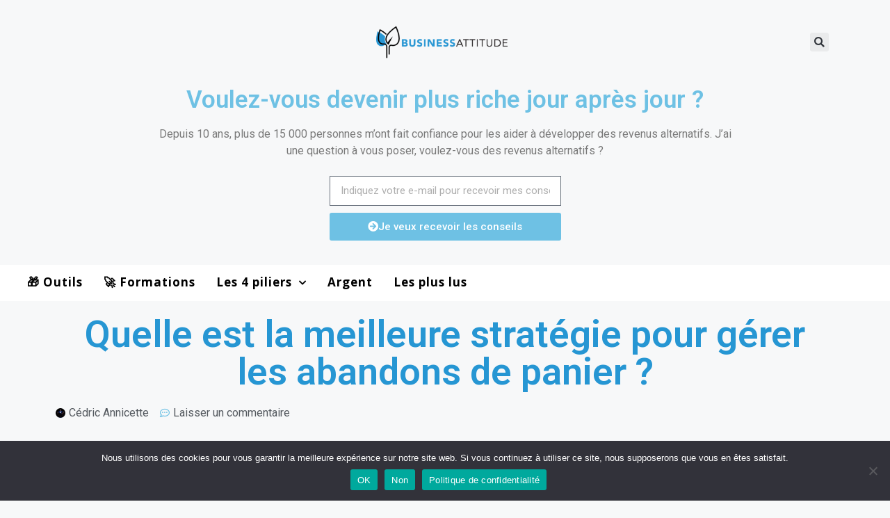

--- FILE ---
content_type: text/html; charset=UTF-8
request_url: https://businessattitude.fr/strategie-pour-gerer-les-abandons-de-panier/
body_size: 27926
content:
<!DOCTYPE html>
<html lang="fr-FR">
<head>
	<meta charset="UTF-8">
	<meta name='robots' content='index, follow, max-image-preview:large, max-snippet:-1, max-video-preview:-1' />
<script type="text/javascript">
    (function() {
  var pvData = {"source":"Direct","referrer":"Direct","visitor_type":"logged out","visitor_login_status":"logged out","visitor_id":0,"page_title":"Quelle est la meilleure strat\u00e9gie pour g\u00e9rer les abandons de panier ? - Business Attitude","post_type":"post","post_type_with_prefix":"single post","post_categories":"business-internet|marketing-business-internet","post_tags":"","post_author":"C\u00e9dric Annicette","post_full_date":"13 juillet 2022","post_year":"2022","post_month":"07","post_day":"13","is_front_page":0,"is_home":1,"search_query":"","search_results_count":0};
  var body = {
    url: encodeURIComponent(window.location.href),
    referrer: encodeURIComponent(document.referrer)
  };

  function makePostRequest(e,t){var n=[];if(t.body){for(var o in t.body)n.push(encodeURIComponent(o)+"="+encodeURIComponent(t.body[o]));t.body=n.join("&")}return window.fetch?new Promise(n=>{var o={method:"POST",headers:{"Content-Type":"application/x-www-form-urlencoded"},redirect:"follow",body:{},...t};window.fetch(e,o).then(e=>{n(e.text())})}):new Promise(t=>{var o;"undefined"==typeof XMLHttpRequest&&t(null),(o=new XMLHttpRequest).open("POST",e,!0),o.onreadystatechange=function(){4==o.readyState&&200==o.status&&t(o.responseText)},o.setRequestHeader("Content-type","application/x-www-form-urlencoded"),o.send(n.join("&"))})}
  function observeAjaxCartActions(e){new PerformanceObserver(function(t){for(var n=t.getEntries(),r=0;r<n.length;r++)["xmlhttprequest","fetch"].includes(n[r].initiatorType)&&['=get_refreshed_fragments', 'add_to_cart'].some(p => n[r].name.includes(p))&&fetchCart(e)}).observe({entryTypes:["resource"]})};

  function fetchCart(adapter) {
    makePostRequest("//businessattitude.fr/index.php?plugin=optimonk&action=cartData", { body })
      .then((response) => {
        var data = JSON.parse(response);
        setCartData(data, adapter);
      })
  }

  function setCartData(cartData, adapter) {
    adapter.Cart.clear();

    cartData.cart.forEach(cartItem => {
      adapter.Cart.add(cartItem.sku, {quantity: cartItem.quantity, price: cartItem.price, name: cartItem.name});
    });
    Object.keys(cartData.avs).forEach((key, value) => {
      adapter.attr(`wp_${key}`, cartData.avs[key]);
    })
  }

  function setAssocData(assocData, adapter) {
    Object.keys(assocData).forEach((key) => {
      adapter.attr(`wp_${key}`, assocData[key]);
    })
  }

  var RuleHandler = {
    hasVisitorCartRules: (campaignMeta) => {
      return !!(campaignMeta.rules.visitorCart || campaignMeta.rules.visitorCartRevamp || campaignMeta.rules.visitorCartV3);
    },
    hasVisitorAttributeRule: (campaignMeta) => {
      return !!campaignMeta.rules.visitorAttribute;
    }
  }

  document.querySelector('html').addEventListener('optimonk#embedded-campaigns-init', function(e) {
    var campaignsData = e.parameters;

    if (!campaignsData.length) {
      return;
    }

    var adapter = window.OptiMonkEmbedded.Visitor.createAdapter();
    var hasCartRule = false;
    var hasAttributeRule = false;

    campaignsData.forEach((campaignMetaData) => {
      hasCartRule = hasCartRule || RuleHandler.hasVisitorCartRules(campaignMetaData);
      hasAttributeRule = hasAttributeRule || RuleHandler.hasVisitorAttributeRule(campaignMetaData);
    });

    setAssocData(pvData, adapter);

    if (hasCartRule) {
      observeAjaxCartActions(adapter);
      fetchCart(adapter);
    }

    if (hasAttributeRule) {
      makePostRequest("//businessattitude.fr/index.php?plugin=optimonk&action=productData", { body })
        .then((response) => {
          var data = JSON.parse(response);
          setAssocData(data, adapter);
        })
    }
  });

  document.querySelector('html').addEventListener('optimonk#campaigns_initialized', function () {
    if (!OptiMonk.campaigns) {
      return;
    }

    var adapter = window.OptiMonk.Visitor.createAdapter();

    setAssocData(pvData, adapter);

    if (OptiMonk.campaigns.filter(campaign => campaign.hasVisitorCartRules()).length) {
      observeAjaxCartActions(adapter);
      fetchCart(adapter);
    }

    if (OptiMonk.campaigns.filter(campaign => campaign.hasVisitorAttributeRules()).length) {
      makePostRequest("//businessattitude.fr/index.php?plugin=optimonk&action=productData", { body })
        .then((response) => {
          var data = JSON.parse(response);
          setAssocData(data, adapter);
        });
    }
  });
}());

</script>
<script type="text/javascript" src="https://onsite.optimonk.com/script.js?account=114059" async></script><meta name="viewport" content="width=device-width, initial-scale=1">
	<!-- This site is optimized with the Yoast SEO plugin v23.4 - https://yoast.com/wordpress/plugins/seo/ -->
	<title>Quelle est la meilleure stratégie pour gérer les abandons de panier ? - Business Attitude</title>
	<meta name="description" content="Découvrez la meilleure stratégie pour augmenter votre chiffre d&#039;affaires de votre boutique en ligne en limitant les abandons de panier." />
	<link rel="canonical" href="https://businessattitude.fr/strategie-pour-gerer-les-abandons-de-panier/" />
	<meta property="og:locale" content="fr_FR" />
	<meta property="og:type" content="article" />
	<meta property="og:title" content="Quelle est la meilleure stratégie pour gérer les abandons de panier ? - Business Attitude" />
	<meta property="og:description" content="Découvrez la meilleure stratégie pour augmenter votre chiffre d&#039;affaires de votre boutique en ligne en limitant les abandons de panier." />
	<meta property="og:url" content="https://businessattitude.fr/strategie-pour-gerer-les-abandons-de-panier/" />
	<meta property="og:site_name" content="Business Attitude" />
	<meta property="article:published_time" content="2022-07-13T09:00:52+00:00" />
	<meta property="article:modified_time" content="2022-07-13T09:00:54+00:00" />
	<meta property="og:image" content="https://businessattitude.fr/wp-content/uploads/2022/07/Panier-internet-miniature-1.jpg" />
	<meta property="og:image:width" content="647" />
	<meta property="og:image:height" content="427" />
	<meta property="og:image:type" content="image/jpeg" />
	<meta name="author" content="Cédric Annicette" />
	<meta name="twitter:card" content="summary_large_image" />
	<meta name="twitter:label1" content="Écrit par" />
	<meta name="twitter:data1" content="Cédric Annicette" />
	<meta name="twitter:label2" content="Durée de lecture estimée" />
	<meta name="twitter:data2" content="9 minutes" />
	<script type="application/ld+json" class="yoast-schema-graph">{"@context":"https://schema.org","@graph":[{"@type":"Article","@id":"https://businessattitude.fr/strategie-pour-gerer-les-abandons-de-panier/#article","isPartOf":{"@id":"https://businessattitude.fr/strategie-pour-gerer-les-abandons-de-panier/"},"author":{"name":"Cédric Annicette","@id":"https://businessattitude.fr/#/schema/person/21c7a5ccdfeee20eb0eb4d906ba74e99"},"headline":"Quelle est la meilleure stratégie pour gérer les abandons de panier ?","datePublished":"2022-07-13T09:00:52+00:00","dateModified":"2022-07-13T09:00:54+00:00","mainEntityOfPage":{"@id":"https://businessattitude.fr/strategie-pour-gerer-les-abandons-de-panier/"},"wordCount":1867,"commentCount":0,"publisher":{"@id":"https://businessattitude.fr/#organization"},"image":{"@id":"https://businessattitude.fr/strategie-pour-gerer-les-abandons-de-panier/#primaryimage"},"thumbnailUrl":"https://businessattitude.fr/wp-content/uploads/2022/07/Panier-internet-miniature-1.jpg","articleSection":["Business Internet","Marketing"],"inLanguage":"fr-FR","potentialAction":[{"@type":"CommentAction","name":"Comment","target":["https://businessattitude.fr/strategie-pour-gerer-les-abandons-de-panier/#respond"]}]},{"@type":"WebPage","@id":"https://businessattitude.fr/strategie-pour-gerer-les-abandons-de-panier/","url":"https://businessattitude.fr/strategie-pour-gerer-les-abandons-de-panier/","name":"Quelle est la meilleure stratégie pour gérer les abandons de panier ? - Business Attitude","isPartOf":{"@id":"https://businessattitude.fr/#website"},"primaryImageOfPage":{"@id":"https://businessattitude.fr/strategie-pour-gerer-les-abandons-de-panier/#primaryimage"},"image":{"@id":"https://businessattitude.fr/strategie-pour-gerer-les-abandons-de-panier/#primaryimage"},"thumbnailUrl":"https://businessattitude.fr/wp-content/uploads/2022/07/Panier-internet-miniature-1.jpg","datePublished":"2022-07-13T09:00:52+00:00","dateModified":"2022-07-13T09:00:54+00:00","description":"Découvrez la meilleure stratégie pour augmenter votre chiffre d'affaires de votre boutique en ligne en limitant les abandons de panier.","breadcrumb":{"@id":"https://businessattitude.fr/strategie-pour-gerer-les-abandons-de-panier/#breadcrumb"},"inLanguage":"fr-FR","potentialAction":[{"@type":"ReadAction","target":["https://businessattitude.fr/strategie-pour-gerer-les-abandons-de-panier/"]}]},{"@type":"ImageObject","inLanguage":"fr-FR","@id":"https://businessattitude.fr/strategie-pour-gerer-les-abandons-de-panier/#primaryimage","url":"https://businessattitude.fr/wp-content/uploads/2022/07/Panier-internet-miniature-1.jpg","contentUrl":"https://businessattitude.fr/wp-content/uploads/2022/07/Panier-internet-miniature-1.jpg","width":647,"height":427},{"@type":"BreadcrumbList","@id":"https://businessattitude.fr/strategie-pour-gerer-les-abandons-de-panier/#breadcrumb","itemListElement":[{"@type":"ListItem","position":1,"name":"Accueil","item":"https://businessattitude.fr/"},{"@type":"ListItem","position":2,"name":"Quelle est la meilleure stratégie pour gérer les abandons de panier ?"}]},{"@type":"WebSite","@id":"https://businessattitude.fr/#website","url":"https://businessattitude.fr/","name":"Business Attitude","description":"Gagnez votre indépendance financière !","publisher":{"@id":"https://businessattitude.fr/#organization"},"potentialAction":[{"@type":"SearchAction","target":{"@type":"EntryPoint","urlTemplate":"https://businessattitude.fr/?s={search_term_string}"},"query-input":{"@type":"PropertyValueSpecification","valueRequired":true,"valueName":"search_term_string"}}],"inLanguage":"fr-FR"},{"@type":"Organization","@id":"https://businessattitude.fr/#organization","name":"Business Attitude","url":"https://businessattitude.fr/","logo":{"@type":"ImageObject","inLanguage":"fr-FR","@id":"https://businessattitude.fr/#/schema/logo/image/","url":"https://businessattitude.fr/wp-content/uploads/2021/04/Businessattitude_logo_couleur_1000px.png","contentUrl":"https://businessattitude.fr/wp-content/uploads/2021/04/Businessattitude_logo_couleur_1000px.png","width":2658,"height":1000,"caption":"Business Attitude"},"image":{"@id":"https://businessattitude.fr/#/schema/logo/image/"}},{"@type":"Person","@id":"https://businessattitude.fr/#/schema/person/21c7a5ccdfeee20eb0eb4d906ba74e99","name":"Cédric Annicette","image":{"@type":"ImageObject","inLanguage":"fr-FR","@id":"https://businessattitude.fr/#/schema/person/image/","url":"https://secure.gravatar.com/avatar/ab296e3c3468a85ec4524d571ea1fc89da56965f347e4ace005cba2969d3f1ad?s=96&d=mm&r=g","contentUrl":"https://secure.gravatar.com/avatar/ab296e3c3468a85ec4524d571ea1fc89da56965f347e4ace005cba2969d3f1ad?s=96&d=mm&r=g","caption":"Cédric Annicette"},"description":"Depuis 2006, je partage mon expérience sur l’investissement, l’entrepreneuriat et le développement personnel. Devenu indépendant financièrement en 2011, et millionnaire en 2014, j’organise des séminaires ayant regroupés plus de 3000 personnes. J’ai créé plusieurs formations pour accompagner les personnes débutantes ou expérimentées dans les 4 piliers d’enrichissements que sont : l’immobilier, le business internet, le business classique et la bourse. Cliquez ici pour en savoir plus sur mon parcours","url":"https://businessattitude.fr/author/c-annicettegmail-com/"}]}</script>
	<!-- / Yoast SEO plugin. -->


<link rel='dns-prefetch' href='//static.addtoany.com' />
<link rel='dns-prefetch' href='//cdnjs.cloudflare.com' />
<link rel="alternate" type="application/rss+xml" title="Business Attitude &raquo; Flux" href="https://businessattitude.fr/feed/" />
<link rel="alternate" type="application/rss+xml" title="Business Attitude &raquo; Flux des commentaires" href="https://businessattitude.fr/comments/feed/" />
<link rel="alternate" type="application/rss+xml" title="Business Attitude &raquo; Quelle est la meilleure stratégie pour gérer les abandons de panier ? Flux des commentaires" href="https://businessattitude.fr/strategie-pour-gerer-les-abandons-de-panier/feed/" />
<link rel="alternate" title="oEmbed (JSON)" type="application/json+oembed" href="https://businessattitude.fr/wp-json/oembed/1.0/embed?url=https%3A%2F%2Fbusinessattitude.fr%2Fstrategie-pour-gerer-les-abandons-de-panier%2F" />
<link rel="alternate" title="oEmbed (XML)" type="text/xml+oembed" href="https://businessattitude.fr/wp-json/oembed/1.0/embed?url=https%3A%2F%2Fbusinessattitude.fr%2Fstrategie-pour-gerer-les-abandons-de-panier%2F&#038;format=xml" />
<style id='wp-img-auto-sizes-contain-inline-css'>
img:is([sizes=auto i],[sizes^="auto," i]){contain-intrinsic-size:3000px 1500px}
/*# sourceURL=wp-img-auto-sizes-contain-inline-css */
</style>
<style id='wp-emoji-styles-inline-css'>

	img.wp-smiley, img.emoji {
		display: inline !important;
		border: none !important;
		box-shadow: none !important;
		height: 1em !important;
		width: 1em !important;
		margin: 0 0.07em !important;
		vertical-align: -0.1em !important;
		background: none !important;
		padding: 0 !important;
	}
/*# sourceURL=wp-emoji-styles-inline-css */
</style>
<link rel='stylesheet' id='wp-block-library-css' href='https://businessattitude.fr/wp-includes/css/dist/block-library/style.min.css?ver=6.9' media='all' />
<style id='wp-block-heading-inline-css'>
h1:where(.wp-block-heading).has-background,h2:where(.wp-block-heading).has-background,h3:where(.wp-block-heading).has-background,h4:where(.wp-block-heading).has-background,h5:where(.wp-block-heading).has-background,h6:where(.wp-block-heading).has-background{padding:1.25em 2.375em}h1.has-text-align-left[style*=writing-mode]:where([style*=vertical-lr]),h1.has-text-align-right[style*=writing-mode]:where([style*=vertical-rl]),h2.has-text-align-left[style*=writing-mode]:where([style*=vertical-lr]),h2.has-text-align-right[style*=writing-mode]:where([style*=vertical-rl]),h3.has-text-align-left[style*=writing-mode]:where([style*=vertical-lr]),h3.has-text-align-right[style*=writing-mode]:where([style*=vertical-rl]),h4.has-text-align-left[style*=writing-mode]:where([style*=vertical-lr]),h4.has-text-align-right[style*=writing-mode]:where([style*=vertical-rl]),h5.has-text-align-left[style*=writing-mode]:where([style*=vertical-lr]),h5.has-text-align-right[style*=writing-mode]:where([style*=vertical-rl]),h6.has-text-align-left[style*=writing-mode]:where([style*=vertical-lr]),h6.has-text-align-right[style*=writing-mode]:where([style*=vertical-rl]){rotate:180deg}
/*# sourceURL=https://businessattitude.fr/wp-includes/blocks/heading/style.min.css */
</style>
<style id='wp-block-image-inline-css'>
.wp-block-image>a,.wp-block-image>figure>a{display:inline-block}.wp-block-image img{box-sizing:border-box;height:auto;max-width:100%;vertical-align:bottom}@media not (prefers-reduced-motion){.wp-block-image img.hide{visibility:hidden}.wp-block-image img.show{animation:show-content-image .4s}}.wp-block-image[style*=border-radius] img,.wp-block-image[style*=border-radius]>a{border-radius:inherit}.wp-block-image.has-custom-border img{box-sizing:border-box}.wp-block-image.aligncenter{text-align:center}.wp-block-image.alignfull>a,.wp-block-image.alignwide>a{width:100%}.wp-block-image.alignfull img,.wp-block-image.alignwide img{height:auto;width:100%}.wp-block-image .aligncenter,.wp-block-image .alignleft,.wp-block-image .alignright,.wp-block-image.aligncenter,.wp-block-image.alignleft,.wp-block-image.alignright{display:table}.wp-block-image .aligncenter>figcaption,.wp-block-image .alignleft>figcaption,.wp-block-image .alignright>figcaption,.wp-block-image.aligncenter>figcaption,.wp-block-image.alignleft>figcaption,.wp-block-image.alignright>figcaption{caption-side:bottom;display:table-caption}.wp-block-image .alignleft{float:left;margin:.5em 1em .5em 0}.wp-block-image .alignright{float:right;margin:.5em 0 .5em 1em}.wp-block-image .aligncenter{margin-left:auto;margin-right:auto}.wp-block-image :where(figcaption){margin-bottom:1em;margin-top:.5em}.wp-block-image.is-style-circle-mask img{border-radius:9999px}@supports ((-webkit-mask-image:none) or (mask-image:none)) or (-webkit-mask-image:none){.wp-block-image.is-style-circle-mask img{border-radius:0;-webkit-mask-image:url('data:image/svg+xml;utf8,<svg viewBox="0 0 100 100" xmlns="http://www.w3.org/2000/svg"><circle cx="50" cy="50" r="50"/></svg>');mask-image:url('data:image/svg+xml;utf8,<svg viewBox="0 0 100 100" xmlns="http://www.w3.org/2000/svg"><circle cx="50" cy="50" r="50"/></svg>');mask-mode:alpha;-webkit-mask-position:center;mask-position:center;-webkit-mask-repeat:no-repeat;mask-repeat:no-repeat;-webkit-mask-size:contain;mask-size:contain}}:root :where(.wp-block-image.is-style-rounded img,.wp-block-image .is-style-rounded img){border-radius:9999px}.wp-block-image figure{margin:0}.wp-lightbox-container{display:flex;flex-direction:column;position:relative}.wp-lightbox-container img{cursor:zoom-in}.wp-lightbox-container img:hover+button{opacity:1}.wp-lightbox-container button{align-items:center;backdrop-filter:blur(16px) saturate(180%);background-color:#5a5a5a40;border:none;border-radius:4px;cursor:zoom-in;display:flex;height:20px;justify-content:center;opacity:0;padding:0;position:absolute;right:16px;text-align:center;top:16px;width:20px;z-index:100}@media not (prefers-reduced-motion){.wp-lightbox-container button{transition:opacity .2s ease}}.wp-lightbox-container button:focus-visible{outline:3px auto #5a5a5a40;outline:3px auto -webkit-focus-ring-color;outline-offset:3px}.wp-lightbox-container button:hover{cursor:pointer;opacity:1}.wp-lightbox-container button:focus{opacity:1}.wp-lightbox-container button:focus,.wp-lightbox-container button:hover,.wp-lightbox-container button:not(:hover):not(:active):not(.has-background){background-color:#5a5a5a40;border:none}.wp-lightbox-overlay{box-sizing:border-box;cursor:zoom-out;height:100vh;left:0;overflow:hidden;position:fixed;top:0;visibility:hidden;width:100%;z-index:100000}.wp-lightbox-overlay .close-button{align-items:center;cursor:pointer;display:flex;justify-content:center;min-height:40px;min-width:40px;padding:0;position:absolute;right:calc(env(safe-area-inset-right) + 16px);top:calc(env(safe-area-inset-top) + 16px);z-index:5000000}.wp-lightbox-overlay .close-button:focus,.wp-lightbox-overlay .close-button:hover,.wp-lightbox-overlay .close-button:not(:hover):not(:active):not(.has-background){background:none;border:none}.wp-lightbox-overlay .lightbox-image-container{height:var(--wp--lightbox-container-height);left:50%;overflow:hidden;position:absolute;top:50%;transform:translate(-50%,-50%);transform-origin:top left;width:var(--wp--lightbox-container-width);z-index:9999999999}.wp-lightbox-overlay .wp-block-image{align-items:center;box-sizing:border-box;display:flex;height:100%;justify-content:center;margin:0;position:relative;transform-origin:0 0;width:100%;z-index:3000000}.wp-lightbox-overlay .wp-block-image img{height:var(--wp--lightbox-image-height);min-height:var(--wp--lightbox-image-height);min-width:var(--wp--lightbox-image-width);width:var(--wp--lightbox-image-width)}.wp-lightbox-overlay .wp-block-image figcaption{display:none}.wp-lightbox-overlay button{background:none;border:none}.wp-lightbox-overlay .scrim{background-color:#fff;height:100%;opacity:.9;position:absolute;width:100%;z-index:2000000}.wp-lightbox-overlay.active{visibility:visible}@media not (prefers-reduced-motion){.wp-lightbox-overlay.active{animation:turn-on-visibility .25s both}.wp-lightbox-overlay.active img{animation:turn-on-visibility .35s both}.wp-lightbox-overlay.show-closing-animation:not(.active){animation:turn-off-visibility .35s both}.wp-lightbox-overlay.show-closing-animation:not(.active) img{animation:turn-off-visibility .25s both}.wp-lightbox-overlay.zoom.active{animation:none;opacity:1;visibility:visible}.wp-lightbox-overlay.zoom.active .lightbox-image-container{animation:lightbox-zoom-in .4s}.wp-lightbox-overlay.zoom.active .lightbox-image-container img{animation:none}.wp-lightbox-overlay.zoom.active .scrim{animation:turn-on-visibility .4s forwards}.wp-lightbox-overlay.zoom.show-closing-animation:not(.active){animation:none}.wp-lightbox-overlay.zoom.show-closing-animation:not(.active) .lightbox-image-container{animation:lightbox-zoom-out .4s}.wp-lightbox-overlay.zoom.show-closing-animation:not(.active) .lightbox-image-container img{animation:none}.wp-lightbox-overlay.zoom.show-closing-animation:not(.active) .scrim{animation:turn-off-visibility .4s forwards}}@keyframes show-content-image{0%{visibility:hidden}99%{visibility:hidden}to{visibility:visible}}@keyframes turn-on-visibility{0%{opacity:0}to{opacity:1}}@keyframes turn-off-visibility{0%{opacity:1;visibility:visible}99%{opacity:0;visibility:visible}to{opacity:0;visibility:hidden}}@keyframes lightbox-zoom-in{0%{transform:translate(calc((-100vw + var(--wp--lightbox-scrollbar-width))/2 + var(--wp--lightbox-initial-left-position)),calc(-50vh + var(--wp--lightbox-initial-top-position))) scale(var(--wp--lightbox-scale))}to{transform:translate(-50%,-50%) scale(1)}}@keyframes lightbox-zoom-out{0%{transform:translate(-50%,-50%) scale(1);visibility:visible}99%{visibility:visible}to{transform:translate(calc((-100vw + var(--wp--lightbox-scrollbar-width))/2 + var(--wp--lightbox-initial-left-position)),calc(-50vh + var(--wp--lightbox-initial-top-position))) scale(var(--wp--lightbox-scale));visibility:hidden}}
/*# sourceURL=https://businessattitude.fr/wp-includes/blocks/image/style.min.css */
</style>
<style id='wp-block-list-inline-css'>
ol,ul{box-sizing:border-box}:root :where(.wp-block-list.has-background){padding:1.25em 2.375em}
/*# sourceURL=https://businessattitude.fr/wp-includes/blocks/list/style.min.css */
</style>
<style id='wp-block-paragraph-inline-css'>
.is-small-text{font-size:.875em}.is-regular-text{font-size:1em}.is-large-text{font-size:2.25em}.is-larger-text{font-size:3em}.has-drop-cap:not(:focus):first-letter{float:left;font-size:8.4em;font-style:normal;font-weight:100;line-height:.68;margin:.05em .1em 0 0;text-transform:uppercase}body.rtl .has-drop-cap:not(:focus):first-letter{float:none;margin-left:.1em}p.has-drop-cap.has-background{overflow:hidden}:root :where(p.has-background){padding:1.25em 2.375em}:where(p.has-text-color:not(.has-link-color)) a{color:inherit}p.has-text-align-left[style*="writing-mode:vertical-lr"],p.has-text-align-right[style*="writing-mode:vertical-rl"]{rotate:180deg}
/*# sourceURL=https://businessattitude.fr/wp-includes/blocks/paragraph/style.min.css */
</style>
<style id='global-styles-inline-css'>
:root{--wp--preset--aspect-ratio--square: 1;--wp--preset--aspect-ratio--4-3: 4/3;--wp--preset--aspect-ratio--3-4: 3/4;--wp--preset--aspect-ratio--3-2: 3/2;--wp--preset--aspect-ratio--2-3: 2/3;--wp--preset--aspect-ratio--16-9: 16/9;--wp--preset--aspect-ratio--9-16: 9/16;--wp--preset--color--black: #000000;--wp--preset--color--cyan-bluish-gray: #abb8c3;--wp--preset--color--white: #ffffff;--wp--preset--color--pale-pink: #f78da7;--wp--preset--color--vivid-red: #cf2e2e;--wp--preset--color--luminous-vivid-orange: #ff6900;--wp--preset--color--luminous-vivid-amber: #fcb900;--wp--preset--color--light-green-cyan: #7bdcb5;--wp--preset--color--vivid-green-cyan: #00d084;--wp--preset--color--pale-cyan-blue: #8ed1fc;--wp--preset--color--vivid-cyan-blue: #0693e3;--wp--preset--color--vivid-purple: #9b51e0;--wp--preset--color--contrast: var(--contrast);--wp--preset--color--contrast-2: var(--contrast-2);--wp--preset--color--contrast-3: var(--contrast-3);--wp--preset--color--base: var(--base);--wp--preset--color--base-2: var(--base-2);--wp--preset--color--base-3: var(--base-3);--wp--preset--color--accent: var(--accent);--wp--preset--gradient--vivid-cyan-blue-to-vivid-purple: linear-gradient(135deg,rgb(6,147,227) 0%,rgb(155,81,224) 100%);--wp--preset--gradient--light-green-cyan-to-vivid-green-cyan: linear-gradient(135deg,rgb(122,220,180) 0%,rgb(0,208,130) 100%);--wp--preset--gradient--luminous-vivid-amber-to-luminous-vivid-orange: linear-gradient(135deg,rgb(252,185,0) 0%,rgb(255,105,0) 100%);--wp--preset--gradient--luminous-vivid-orange-to-vivid-red: linear-gradient(135deg,rgb(255,105,0) 0%,rgb(207,46,46) 100%);--wp--preset--gradient--very-light-gray-to-cyan-bluish-gray: linear-gradient(135deg,rgb(238,238,238) 0%,rgb(169,184,195) 100%);--wp--preset--gradient--cool-to-warm-spectrum: linear-gradient(135deg,rgb(74,234,220) 0%,rgb(151,120,209) 20%,rgb(207,42,186) 40%,rgb(238,44,130) 60%,rgb(251,105,98) 80%,rgb(254,248,76) 100%);--wp--preset--gradient--blush-light-purple: linear-gradient(135deg,rgb(255,206,236) 0%,rgb(152,150,240) 100%);--wp--preset--gradient--blush-bordeaux: linear-gradient(135deg,rgb(254,205,165) 0%,rgb(254,45,45) 50%,rgb(107,0,62) 100%);--wp--preset--gradient--luminous-dusk: linear-gradient(135deg,rgb(255,203,112) 0%,rgb(199,81,192) 50%,rgb(65,88,208) 100%);--wp--preset--gradient--pale-ocean: linear-gradient(135deg,rgb(255,245,203) 0%,rgb(182,227,212) 50%,rgb(51,167,181) 100%);--wp--preset--gradient--electric-grass: linear-gradient(135deg,rgb(202,248,128) 0%,rgb(113,206,126) 100%);--wp--preset--gradient--midnight: linear-gradient(135deg,rgb(2,3,129) 0%,rgb(40,116,252) 100%);--wp--preset--font-size--small: 13px;--wp--preset--font-size--medium: 20px;--wp--preset--font-size--large: 36px;--wp--preset--font-size--x-large: 42px;--wp--preset--spacing--20: 0.44rem;--wp--preset--spacing--30: 0.67rem;--wp--preset--spacing--40: 1rem;--wp--preset--spacing--50: 1.5rem;--wp--preset--spacing--60: 2.25rem;--wp--preset--spacing--70: 3.38rem;--wp--preset--spacing--80: 5.06rem;--wp--preset--shadow--natural: 6px 6px 9px rgba(0, 0, 0, 0.2);--wp--preset--shadow--deep: 12px 12px 50px rgba(0, 0, 0, 0.4);--wp--preset--shadow--sharp: 6px 6px 0px rgba(0, 0, 0, 0.2);--wp--preset--shadow--outlined: 6px 6px 0px -3px rgb(255, 255, 255), 6px 6px rgb(0, 0, 0);--wp--preset--shadow--crisp: 6px 6px 0px rgb(0, 0, 0);}:root :where(.is-layout-flow) > :first-child{margin-block-start: 0;}:root :where(.is-layout-flow) > :last-child{margin-block-end: 0;}:root :where(.is-layout-flow) > *{margin-block-start: 24px;margin-block-end: 0;}:root :where(.is-layout-constrained) > :first-child{margin-block-start: 0;}:root :where(.is-layout-constrained) > :last-child{margin-block-end: 0;}:root :where(.is-layout-constrained) > *{margin-block-start: 24px;margin-block-end: 0;}:root :where(.is-layout-flex){gap: 24px;}:root :where(.is-layout-grid){gap: 24px;}body .is-layout-flex{display: flex;}.is-layout-flex{flex-wrap: wrap;align-items: center;}.is-layout-flex > :is(*, div){margin: 0;}body .is-layout-grid{display: grid;}.is-layout-grid > :is(*, div){margin: 0;}.has-black-color{color: var(--wp--preset--color--black) !important;}.has-cyan-bluish-gray-color{color: var(--wp--preset--color--cyan-bluish-gray) !important;}.has-white-color{color: var(--wp--preset--color--white) !important;}.has-pale-pink-color{color: var(--wp--preset--color--pale-pink) !important;}.has-vivid-red-color{color: var(--wp--preset--color--vivid-red) !important;}.has-luminous-vivid-orange-color{color: var(--wp--preset--color--luminous-vivid-orange) !important;}.has-luminous-vivid-amber-color{color: var(--wp--preset--color--luminous-vivid-amber) !important;}.has-light-green-cyan-color{color: var(--wp--preset--color--light-green-cyan) !important;}.has-vivid-green-cyan-color{color: var(--wp--preset--color--vivid-green-cyan) !important;}.has-pale-cyan-blue-color{color: var(--wp--preset--color--pale-cyan-blue) !important;}.has-vivid-cyan-blue-color{color: var(--wp--preset--color--vivid-cyan-blue) !important;}.has-vivid-purple-color{color: var(--wp--preset--color--vivid-purple) !important;}.has-contrast-color{color: var(--wp--preset--color--contrast) !important;}.has-contrast-2-color{color: var(--wp--preset--color--contrast-2) !important;}.has-contrast-3-color{color: var(--wp--preset--color--contrast-3) !important;}.has-base-color{color: var(--wp--preset--color--base) !important;}.has-base-2-color{color: var(--wp--preset--color--base-2) !important;}.has-base-3-color{color: var(--wp--preset--color--base-3) !important;}.has-accent-color{color: var(--wp--preset--color--accent) !important;}.has-black-background-color{background-color: var(--wp--preset--color--black) !important;}.has-cyan-bluish-gray-background-color{background-color: var(--wp--preset--color--cyan-bluish-gray) !important;}.has-white-background-color{background-color: var(--wp--preset--color--white) !important;}.has-pale-pink-background-color{background-color: var(--wp--preset--color--pale-pink) !important;}.has-vivid-red-background-color{background-color: var(--wp--preset--color--vivid-red) !important;}.has-luminous-vivid-orange-background-color{background-color: var(--wp--preset--color--luminous-vivid-orange) !important;}.has-luminous-vivid-amber-background-color{background-color: var(--wp--preset--color--luminous-vivid-amber) !important;}.has-light-green-cyan-background-color{background-color: var(--wp--preset--color--light-green-cyan) !important;}.has-vivid-green-cyan-background-color{background-color: var(--wp--preset--color--vivid-green-cyan) !important;}.has-pale-cyan-blue-background-color{background-color: var(--wp--preset--color--pale-cyan-blue) !important;}.has-vivid-cyan-blue-background-color{background-color: var(--wp--preset--color--vivid-cyan-blue) !important;}.has-vivid-purple-background-color{background-color: var(--wp--preset--color--vivid-purple) !important;}.has-contrast-background-color{background-color: var(--wp--preset--color--contrast) !important;}.has-contrast-2-background-color{background-color: var(--wp--preset--color--contrast-2) !important;}.has-contrast-3-background-color{background-color: var(--wp--preset--color--contrast-3) !important;}.has-base-background-color{background-color: var(--wp--preset--color--base) !important;}.has-base-2-background-color{background-color: var(--wp--preset--color--base-2) !important;}.has-base-3-background-color{background-color: var(--wp--preset--color--base-3) !important;}.has-accent-background-color{background-color: var(--wp--preset--color--accent) !important;}.has-black-border-color{border-color: var(--wp--preset--color--black) !important;}.has-cyan-bluish-gray-border-color{border-color: var(--wp--preset--color--cyan-bluish-gray) !important;}.has-white-border-color{border-color: var(--wp--preset--color--white) !important;}.has-pale-pink-border-color{border-color: var(--wp--preset--color--pale-pink) !important;}.has-vivid-red-border-color{border-color: var(--wp--preset--color--vivid-red) !important;}.has-luminous-vivid-orange-border-color{border-color: var(--wp--preset--color--luminous-vivid-orange) !important;}.has-luminous-vivid-amber-border-color{border-color: var(--wp--preset--color--luminous-vivid-amber) !important;}.has-light-green-cyan-border-color{border-color: var(--wp--preset--color--light-green-cyan) !important;}.has-vivid-green-cyan-border-color{border-color: var(--wp--preset--color--vivid-green-cyan) !important;}.has-pale-cyan-blue-border-color{border-color: var(--wp--preset--color--pale-cyan-blue) !important;}.has-vivid-cyan-blue-border-color{border-color: var(--wp--preset--color--vivid-cyan-blue) !important;}.has-vivid-purple-border-color{border-color: var(--wp--preset--color--vivid-purple) !important;}.has-contrast-border-color{border-color: var(--wp--preset--color--contrast) !important;}.has-contrast-2-border-color{border-color: var(--wp--preset--color--contrast-2) !important;}.has-contrast-3-border-color{border-color: var(--wp--preset--color--contrast-3) !important;}.has-base-border-color{border-color: var(--wp--preset--color--base) !important;}.has-base-2-border-color{border-color: var(--wp--preset--color--base-2) !important;}.has-base-3-border-color{border-color: var(--wp--preset--color--base-3) !important;}.has-accent-border-color{border-color: var(--wp--preset--color--accent) !important;}.has-vivid-cyan-blue-to-vivid-purple-gradient-background{background: var(--wp--preset--gradient--vivid-cyan-blue-to-vivid-purple) !important;}.has-light-green-cyan-to-vivid-green-cyan-gradient-background{background: var(--wp--preset--gradient--light-green-cyan-to-vivid-green-cyan) !important;}.has-luminous-vivid-amber-to-luminous-vivid-orange-gradient-background{background: var(--wp--preset--gradient--luminous-vivid-amber-to-luminous-vivid-orange) !important;}.has-luminous-vivid-orange-to-vivid-red-gradient-background{background: var(--wp--preset--gradient--luminous-vivid-orange-to-vivid-red) !important;}.has-very-light-gray-to-cyan-bluish-gray-gradient-background{background: var(--wp--preset--gradient--very-light-gray-to-cyan-bluish-gray) !important;}.has-cool-to-warm-spectrum-gradient-background{background: var(--wp--preset--gradient--cool-to-warm-spectrum) !important;}.has-blush-light-purple-gradient-background{background: var(--wp--preset--gradient--blush-light-purple) !important;}.has-blush-bordeaux-gradient-background{background: var(--wp--preset--gradient--blush-bordeaux) !important;}.has-luminous-dusk-gradient-background{background: var(--wp--preset--gradient--luminous-dusk) !important;}.has-pale-ocean-gradient-background{background: var(--wp--preset--gradient--pale-ocean) !important;}.has-electric-grass-gradient-background{background: var(--wp--preset--gradient--electric-grass) !important;}.has-midnight-gradient-background{background: var(--wp--preset--gradient--midnight) !important;}.has-small-font-size{font-size: var(--wp--preset--font-size--small) !important;}.has-medium-font-size{font-size: var(--wp--preset--font-size--medium) !important;}.has-large-font-size{font-size: var(--wp--preset--font-size--large) !important;}.has-x-large-font-size{font-size: var(--wp--preset--font-size--x-large) !important;}
/*# sourceURL=global-styles-inline-css */
</style>

<style id='classic-theme-styles-inline-css'>
/*! This file is auto-generated */
.wp-block-button__link{color:#fff;background-color:#32373c;border-radius:9999px;box-shadow:none;text-decoration:none;padding:calc(.667em + 2px) calc(1.333em + 2px);font-size:1.125em}.wp-block-file__button{background:#32373c;color:#fff;text-decoration:none}
/*# sourceURL=/wp-includes/css/classic-themes.min.css */
</style>
<link rel='stylesheet' id='wphb-1-css' href='https://businessattitude.fr/wp-content/uploads/hummingbird-assets/89ab84bf288fad930ec3bf317041cd92.css' media='all' />
<style id='wphb-1-inline-css'>
.is-right-sidebar{width:30%;}.is-left-sidebar{width:30%;}.site-content .content-area{width:100%;}@media (max-width: 768px){.main-navigation .menu-toggle,.sidebar-nav-mobile:not(#sticky-placeholder){display:block;}.main-navigation ul,.gen-sidebar-nav,.main-navigation:not(.slideout-navigation):not(.toggled) .main-nav > ul,.has-inline-mobile-toggle #site-navigation .inside-navigation > *:not(.navigation-search):not(.main-nav){display:none;}.nav-align-right .inside-navigation,.nav-align-center .inside-navigation{justify-content:space-between;}}
.elementor-template-full-width .site-content{display:block;}
.dynamic-author-image-rounded{border-radius:100%;}.dynamic-featured-image, .dynamic-author-image{vertical-align:middle;}.one-container.blog .dynamic-content-template:not(:last-child), .one-container.archive .dynamic-content-template:not(:last-child){padding-bottom:0px;}.dynamic-entry-excerpt > p:last-child{margin-bottom:0px;}
/*# sourceURL=wphb-1-inline-css */
</style>
<link rel='stylesheet' id='elementor-icons-css' href='https://businessattitude.fr/wp-content/plugins/elementor/assets/lib/eicons/css/elementor-icons.min.css?ver=5.30.0' media='all' />
<link rel='stylesheet' id='wphb-2-css' href='https://businessattitude.fr/wp-content/uploads/hummingbird-assets/32344d95128f394e994b172d662d8209.css' media='all' />
<link rel='stylesheet' id='font-awesome-5-all-css' href='https://businessattitude.fr/wp-content/plugins/elementor/assets/lib/font-awesome/css/all.min.css?ver=3.23.4' media='all' />
<link rel='stylesheet' id='font-awesome-4-shim-css' href='https://businessattitude.fr/wp-content/plugins/elementor/assets/lib/font-awesome/css/v4-shims.min.css?ver=3.23.4' media='all' />
<link rel='stylesheet' id='wphb-3-css' href='https://businessattitude.fr/wp-content/uploads/hummingbird-assets/97b966732f974eb470d66f3087eb38af.css' media='all' />
<style id='generateblocks-inline-css'>
.gb-container .wp-block-image img{vertical-align:middle;}.gb-grid-wrapper .wp-block-image{margin-bottom:0;}.gb-highlight{background:none;}
/*# sourceURL=generateblocks-inline-css */
</style>
<link rel='stylesheet' id='wphb-4-css' href='https://businessattitude.fr/wp-content/uploads/hummingbird-assets/3a650ffeda630cfce579950be13188d1.css' media='all' />
<style id='wphb-4-inline-css'>
.main-navigation.has-branding .inside-navigation.grid-container, .main-navigation.has-branding.grid-container .inside-navigation:not(.grid-container){padding:0px 40px 0px 40px;}.main-navigation.has-branding:not(.grid-container) .inside-navigation:not(.grid-container) .navigation-branding{margin-left:10px;}.main-navigation .sticky-navigation-logo, .main-navigation.navigation-stick .site-logo:not(.mobile-header-logo){display:none;}.main-navigation.navigation-stick .sticky-navigation-logo{display:block;}.navigation-branding img, .site-logo.mobile-header-logo img{height:60px;width:auto;}.navigation-branding .main-title{line-height:60px;}@media (max-width: 768px){.main-navigation.has-branding.nav-align-center .menu-bar-items, .main-navigation.has-sticky-branding.navigation-stick.nav-align-center .menu-bar-items{margin-left:auto;}.navigation-branding{margin-right:auto;margin-left:10px;}.navigation-branding .main-title, .mobile-header-navigation .site-logo{margin-left:10px;}.main-navigation.has-branding .inside-navigation.grid-container{padding:0px;}}
/*# sourceURL=wphb-4-inline-css */
</style>
<link rel='stylesheet' id='mcw-crypto-select-css' href='https://businessattitude.fr/wp-content/plugins/massive-cryptocurrency-widgets/assets/public/css/selectize.custom.css?ver=3.2.8' media='all' />
<link rel='stylesheet' id='mcw-crypto-datatable-css' href='https://businessattitude.fr/wp-content/plugins/massive-cryptocurrency-widgets/assets/public/css/jquery.dataTables.min.css?ver=1.10.16' media='all' />
<link rel="preload" as="style" href="https://fonts.googleapis.com/css?family=Roboto%3A100%2C100italic%2C200%2C200italic%2C300%2C300italic%2C400%2C400italic%2C500%2C500italic%2C600%2C600italic%2C700%2C700italic%2C800%2C800italic%2C900%2C900italic%7CRoboto+Slab%3A100%2C100italic%2C200%2C200italic%2C300%2C300italic%2C400%2C400italic%2C500%2C500italic%2C600%2C600italic%2C700%2C700italic%2C800%2C800italic%2C900%2C900italic%7COpen+Sans%3A100%2C100italic%2C200%2C200italic%2C300%2C300italic%2C400%2C400italic%2C500%2C500italic%2C600%2C600italic%2C700%2C700italic%2C800%2C800italic%2C900%2C900italic%7CNobile%3A100%2C100italic%2C200%2C200italic%2C300%2C300italic%2C400%2C400italic%2C500%2C500italic%2C600%2C600italic%2C700%2C700italic%2C800%2C800italic%2C900%2C900italic%7CMontserrat%3A100%2C100italic%2C200%2C200italic%2C300%2C300italic%2C400%2C400italic%2C500%2C500italic%2C600%2C600italic%2C700%2C700italic%2C800%2C800italic%2C900%2C900italic&#038;display=auto&#038;ver=6.9" /><link rel='stylesheet' id='google-fonts-1-css' href='https://fonts.googleapis.com/css?family=Roboto%3A100%2C100italic%2C200%2C200italic%2C300%2C300italic%2C400%2C400italic%2C500%2C500italic%2C600%2C600italic%2C700%2C700italic%2C800%2C800italic%2C900%2C900italic%7CRoboto+Slab%3A100%2C100italic%2C200%2C200italic%2C300%2C300italic%2C400%2C400italic%2C500%2C500italic%2C600%2C600italic%2C700%2C700italic%2C800%2C800italic%2C900%2C900italic%7COpen+Sans%3A100%2C100italic%2C200%2C200italic%2C300%2C300italic%2C400%2C400italic%2C500%2C500italic%2C600%2C600italic%2C700%2C700italic%2C800%2C800italic%2C900%2C900italic%7CNobile%3A100%2C100italic%2C200%2C200italic%2C300%2C300italic%2C400%2C400italic%2C500%2C500italic%2C600%2C600italic%2C700%2C700italic%2C800%2C800italic%2C900%2C900italic%7CMontserrat%3A100%2C100italic%2C200%2C200italic%2C300%2C300italic%2C400%2C400italic%2C500%2C500italic%2C600%2C600italic%2C700%2C700italic%2C800%2C800italic%2C900%2C900italic&#038;display=auto&#038;ver=6.9' media='print' onload='this.media=&#34;all&#34;' />
<link rel='stylesheet' id='wphb-5-css' href='https://businessattitude.fr/wp-content/uploads/hummingbird-assets/2ad64eb3225e8b3e8d09c7eae165ccc8.css' media='all' />
<link rel="preconnect" href="https://fonts.gstatic.com/" crossorigin><script src="https://businessattitude.fr/wp-includes/js/jquery/jquery.min.js?ver=3.7.1" id="jquery-core-js"></script>
<script id="addtoany-core-js-before">
window.a2a_config=window.a2a_config||{};a2a_config.callbacks=[];a2a_config.overlays=[];a2a_config.templates={};a2a_localize = {
	Share: "Partager",
	Save: "Enregistrer",
	Subscribe: "S'abonner",
	Email: "E-mail",
	Bookmark: "Signet",
	ShowAll: "Montrer tout",
	ShowLess: "Montrer moins",
	FindServices: "Trouver des service(s)",
	FindAnyServiceToAddTo: "Trouver instantan&eacute;ment des services &agrave; ajouter &agrave;",
	PoweredBy: "Propuls&eacute; par",
	ShareViaEmail: "Partager par e-mail",
	SubscribeViaEmail: "S’abonner par e-mail",
	BookmarkInYourBrowser: "Ajouter un signet dans votre navigateur",
	BookmarkInstructions: "Appuyez sur Ctrl+D ou \u2318+D pour mettre cette page en signet",
	AddToYourFavorites: "Ajouter &agrave; vos favoris",
	SendFromWebOrProgram: "Envoyer depuis n’importe quelle adresse e-mail ou logiciel e-mail",
	EmailProgram: "Programme d’e-mail",
	More: "Plus&#8230;",
	ThanksForSharing: "Merci de partager !",
	ThanksForFollowing: "Merci de nous suivre !"
};


//# sourceURL=addtoany-core-js-before
</script>
<script defer src="https://static.addtoany.com/menu/page.js" id="addtoany-core-js"></script>
<script src="https://businessattitude.fr/wp-includes/js/jquery/jquery-migrate.min.js?ver=3.4.1" id="jquery-migrate-js"></script>
<script src="https://businessattitude.fr/wp-content/uploads/hummingbird-assets/6d7cc1edc386fa1cf79490eac0bc923f.js" id="wphb-6-js"></script>
<script id="pushengage-sdk-init-js-after">
(function(w, d) {
				w.PushEngage = w.PushEngage || [];
				w._peq = w._peq || [];
				PushEngage.push(['init', {
					appId: 'ae80fdf9-0e64-4db1-8003-858019808418'
				}]);
				var e = d.createElement('script');
				e.src = 'https://clientcdn.pushengage.com/sdks/pushengage-web-sdk.js';
				e.async = true;
				e.type = 'text/javascript';
				d.head.appendChild(e);
			  })(window, document);
//# sourceURL=pushengage-sdk-init-js-after
</script>
<link rel="https://api.w.org/" href="https://businessattitude.fr/wp-json/" /><link rel="alternate" title="JSON" type="application/json" href="https://businessattitude.fr/wp-json/wp/v2/posts/29537" /><link rel="EditURI" type="application/rsd+xml" title="RSD" href="https://businessattitude.fr/xmlrpc.php?rsd" />
<meta name="generator" content="WordPress 6.9" />
<link rel='shortlink' href='https://businessattitude.fr/?p=29537' />

<!--BEGIN: TRACKING CODE MANAGER (v2.3.0) BY INTELLYWP.COM IN HEAD//-->
<!-- Facebook Pixel Code -->
<script>
!function(f,b,e,v,n,t,s)
{if(f.fbq)return;n=f.fbq=function(){n.callMethod?
n.callMethod.apply(n,arguments):n.queue.push(arguments)};
if(!f._fbq)f._fbq=n;n.push=n;n.loaded=!0;n.version='2.0';
n.queue=[];t=b.createElement(e);t.async=!0;
t.src=v;s=b.getElementsByTagName(e)[0];
s.parentNode.insertBefore(t,s)}(window, document,'script',
'https://connect.facebook.net/en_US/fbevents.js');
fbq('init', '260199025857802');
fbq('track', 'PageView');
</script>
<noscript><img height="1" width="1" src="https://www.facebook.com/tr?id=260199025857802&ev=PageView&noscript=1" /></noscript>
<!-- End Facebook Pixel Code -->
<meta name="facebook-domain-verification" content="0akybjcbfdne4rc9ue5qctnyal38so" />
<!-- Global site tag (gtag.js) - Google Ads: 686412560 -->
<script async src="https://www.googletagmanager.com/gtag/js?id=AW-686412560"></script>
<script>
  window.dataLayer = window.dataLayer || [];
  function gtag(){dataLayer.push(arguments);}
  gtag('js', new Date());

  gtag('config', 'AW-686412560');
</script>
<!-- Google Tag Manager -->
<script>(function(w,d,s,l,i){w[l]=w[l]||[];w[l].push({'gtm.start':
new Date().getTime(),event:'gtm.js'});var f=d.getElementsByTagName(s)[0],
j=d.createElement(s),dl=l!='dataLayer'?'&l='+l:'';j.async=true;j.src=
'https://www.googletagmanager.com/gtm.js?id='+i+dl;f.parentNode.insertBefore(j,f);
})(window,document,'script','dataLayer','GTM-KMKC4NF');</script>
<!-- End Google Tag Manager -->
<!-- Default Statcounter code for Cedric Annicette ingénieur https://businessattitude.fr -->
<script type="text/javascript">
var sc_project=2045764;
var sc_invisible=1;
var sc_security="c7fb35c4";
</script>
<script type="text/javascript" src="https://www.statcounter.com/counter/counter.js" async></script>
<noscript><div class="statcounter"><a title="Web Analytics" href="https://statcounter.com/" target="_blank"><img class="statcounter" src="https://c.statcounter.com/2045764/0/c7fb35c4/1/" alt="Web Analytics"></a></div></noscript>
<!-- End of Statcounter Code -->
<!--END: https://wordpress.org/plugins/tracking-code-manager IN HEAD//-->		<script>
			document.documentElement.className = document.documentElement.className.replace('no-js', 'js');
		</script>
				<style>
			.no-js img.lazyload {
				display: none;
			}

			figure.wp-block-image img.lazyloading {
				min-width: 150px;
			}

						.lazyload, .lazyloading {
				opacity: 0;
			}

			.lazyloaded {
				opacity: 1;
				transition: opacity 400ms;
				transition-delay: 0ms;
			}

					</style>
		<link rel="pingback" href="https://businessattitude.fr/xmlrpc.php">
<meta name="generator" content="Elementor 3.23.4; features: additional_custom_breakpoints, e_lazyload; settings: css_print_method-external, google_font-enabled, font_display-auto">
			<style>
				.e-con.e-parent:nth-of-type(n+4):not(.e-lazyloaded):not(.e-no-lazyload),
				.e-con.e-parent:nth-of-type(n+4):not(.e-lazyloaded):not(.e-no-lazyload) * {
					background-image: none !important;
				}
				@media screen and (max-height: 1024px) {
					.e-con.e-parent:nth-of-type(n+3):not(.e-lazyloaded):not(.e-no-lazyload),
					.e-con.e-parent:nth-of-type(n+3):not(.e-lazyloaded):not(.e-no-lazyload) * {
						background-image: none !important;
					}
				}
				@media screen and (max-height: 640px) {
					.e-con.e-parent:nth-of-type(n+2):not(.e-lazyloaded):not(.e-no-lazyload),
					.e-con.e-parent:nth-of-type(n+2):not(.e-lazyloaded):not(.e-no-lazyload) * {
						background-image: none !important;
					}
				}
			</style>
			<link rel="icon" href="https://businessattitude.fr/wp-content/uploads/2020/02/cropped-BA-spout-logo-favicon-1-150x150.jpg" sizes="32x32" />
<link rel="icon" href="https://businessattitude.fr/wp-content/uploads/2020/02/cropped-BA-spout-logo-favicon-1-300x300.jpg" sizes="192x192" />
<link rel="apple-touch-icon" href="https://businessattitude.fr/wp-content/uploads/2020/02/cropped-BA-spout-logo-favicon-1-300x300.jpg" />
<meta name="msapplication-TileImage" content="https://businessattitude.fr/wp-content/uploads/2020/02/cropped-BA-spout-logo-favicon-1-300x300.jpg" />
		<style id="wp-custom-css">
			
/* CSS pour le conteneur articles similaires*/

.articles_similaires {
/*     padding: 50px 20px 0px 20px; */
}


/* Aligner la partie widget footer au centre */

.inside-footer-widgets {
    text-align: center;
}


/* Menu dans le footer en horizontal */

.footer-widgets .widget_nav_menu li {
    display: inline-block;
    margin: 0 10px;
}

/* Aligner les titres des catégories au centre */

.archive.category h1.page-title {
    text-align: center;
}

/* Mise en forme de l'element HOOK A propos de l'auteur */

.author-box {
/* 	padding: 3%; */
	padding-bottom: 10px;
	margin-top: 30px;
	font-size: 0.9em;
	background-color: #fff;
	display: -webkit-box;
	display: -ms-flexbox;
	display: flex;
	-webkit-box-align: center;
	-ms-flex-align: center;
	align-items: center;
        box-shadow: 0 9px 28px rgba(0,0,0,0.30), 0 15px 12px rgba(0,0,0,0.22);
}
.author-box .avatar {
	width: 250px;
	height: auto;
	border-radius: 100%;
	margin-right: 30px;
}
h5.author-title {
	margin-bottom: 0.1em;
	font-weight: 600;
}
.author-description {
	line-height: 1.6em
}
.author-links a {
	margin-top: -1.5em;
	font-size: 2em;
	line-height: 2em;
	float: left;
}
@media (max-width: 768px) {
	.author-box {
		padding: 20px;
		padding-bottom: 25px;
		margin-top: 60px;
		flex-direction: column;
		text-align: center;
	}
	.author-box .avatar {
		margin-right: 0;
		width: 100%;
		margin-top: -25px;
	}
	.author-box .avatar img {
		max-width: 100px;
	}
	.author-links a {
		float: none;
		align-self: center;
	}
	.author-description {
		margin-bottom: -0.1em;
	}
}

		</style>
		<link rel='stylesheet' id='wphb-7-css' href='https://businessattitude.fr/wp-content/uploads/hummingbird-assets/14fe65b19a85ace71ad2176245563afd.css' media='all' />
</head>

<body class="wp-singular post-template-default single single-post postid-29537 single-format-standard wp-custom-logo wp-embed-responsive wp-theme-generatepress cookies-not-set post-image-above-header post-image-aligned-center sticky-menu-fade sticky-enabled mobile-sticky-menu no-sidebar nav-below-header separate-containers header-aligned-center dropdown-hover elementor-default elementor-template-full-width elementor-kit-11971 elementor-page-12018 full-width-content" itemtype="https://schema.org/Blog" itemscope>
	
<!--BEGIN: TRACKING CODE MANAGER (v2.3.0) BY INTELLYWP.COM IN BODY//-->
<!-- Google Tag Manager (noscript) -->
<noscript><iframe src="https://www.googletagmanager.com/ns.html?id=GTM-KMKC4NF" height="0" width="0"></iframe></noscript>
<!-- End Google Tag Manager (noscript) -->
<!--END: https://wordpress.org/plugins/tracking-code-manager IN BODY//--><a class="screen-reader-text skip-link" href="#content" title="Aller au contenu">Aller au contenu</a>		<div data-elementor-type="header" data-elementor-id="11976" class="elementor elementor-11976 elementor-location-header" data-elementor-post-type="elementor_library">
					<section class="elementor-section elementor-top-section elementor-element elementor-element-f4685eb elementor-section-boxed elementor-section-height-default elementor-section-height-default" data-id="f4685eb" data-element_type="section">
						<div class="elementor-container elementor-column-gap-default">
					<div class="elementor-column elementor-col-16 elementor-top-column elementor-element elementor-element-737a67b" data-id="737a67b" data-element_type="column">
			<div class="elementor-widget-wrap">
							</div>
		</div>
				<div class="elementor-column elementor-col-66 elementor-top-column elementor-element elementor-element-0caa928" data-id="0caa928" data-element_type="column">
			<div class="elementor-widget-wrap elementor-element-populated">
						<div class="elementor-element elementor-element-32901b22 elementor-widget elementor-widget-theme-site-logo elementor-widget-image" data-id="32901b22" data-element_type="widget" data-widget_type="theme-site-logo.default">
				<div class="elementor-widget-container">
									<a href="https://businessattitude.fr">
			<img width="300" height="113" data-src="https://businessattitude.fr/wp-content/uploads/2021/04/Businessattitude_logo_couleur_1000px-300x113.png" class="attachment-medium size-medium wp-image-12041 lazyload" alt="" data-srcset="https://businessattitude.fr/wp-content/uploads/2021/04/Businessattitude_logo_couleur_1000px-300x113.png 300w, https://businessattitude.fr/wp-content/uploads/2021/04/Businessattitude_logo_couleur_1000px-1024x385.png 1024w, https://businessattitude.fr/wp-content/uploads/2021/04/Businessattitude_logo_couleur_1000px-768x289.png 768w, https://businessattitude.fr/wp-content/uploads/2021/04/Businessattitude_logo_couleur_1000px-1536x578.png 1536w, https://businessattitude.fr/wp-content/uploads/2021/04/Businessattitude_logo_couleur_1000px-2048x771.png 2048w" data-sizes="(max-width: 300px) 100vw, 300px" src="[data-uri]" style="--smush-placeholder-width: 300px; --smush-placeholder-aspect-ratio: 300/113;" /><noscript><img width="300" height="113" src="https://businessattitude.fr/wp-content/uploads/2021/04/Businessattitude_logo_couleur_1000px-300x113.png" class="attachment-medium size-medium wp-image-12041" alt="" srcset="https://businessattitude.fr/wp-content/uploads/2021/04/Businessattitude_logo_couleur_1000px-300x113.png 300w, https://businessattitude.fr/wp-content/uploads/2021/04/Businessattitude_logo_couleur_1000px-1024x385.png 1024w, https://businessattitude.fr/wp-content/uploads/2021/04/Businessattitude_logo_couleur_1000px-768x289.png 768w, https://businessattitude.fr/wp-content/uploads/2021/04/Businessattitude_logo_couleur_1000px-1536x578.png 1536w, https://businessattitude.fr/wp-content/uploads/2021/04/Businessattitude_logo_couleur_1000px-2048x771.png 2048w" sizes="(max-width: 300px) 100vw, 300px" /></noscript>				</a>
									</div>
				</div>
					</div>
		</div>
				<div class="elementor-column elementor-col-16 elementor-top-column elementor-element elementor-element-71d815e" data-id="71d815e" data-element_type="column">
			<div class="elementor-widget-wrap elementor-element-populated">
						<div class="elementor-element elementor-element-b06c652 elementor-search-form--skin-full_screen elementor-widget elementor-widget-search-form" data-id="b06c652" data-element_type="widget" data-settings="{&quot;skin&quot;:&quot;full_screen&quot;}" data-widget_type="search-form.default">
				<div class="elementor-widget-container">
					<search role="search">
			<form class="elementor-search-form" action="https://businessattitude.fr" method="get">
												<div class="elementor-search-form__toggle" tabindex="0" role="button">
					<i aria-hidden="true" class="fas fa-search"></i>					<span class="elementor-screen-only">Rechercher </span>
				</div>
								<div class="elementor-search-form__container">
					<label class="elementor-screen-only" for="elementor-search-form-b06c652">Rechercher </label>

					
					<input id="elementor-search-form-b06c652" placeholder="Recherche..." class="elementor-search-form__input" type="search" name="s" value="">
					
					
										<div class="dialog-lightbox-close-button dialog-close-button" role="button" tabindex="0">
						<i aria-hidden="true" class="eicon-close"></i>						<span class="elementor-screen-only">Fermer ce champ de recherche.</span>
					</div>
									</div>
			</form>
		</search>
				</div>
				</div>
					</div>
		</div>
					</div>
		</section>
				<section class="elementor-section elementor-top-section elementor-element elementor-element-37e38c7 elementor-section-boxed elementor-section-height-default elementor-section-height-default" data-id="37e38c7" data-element_type="section">
						<div class="elementor-container elementor-column-gap-narrow">
					<div class="elementor-column elementor-col-100 elementor-top-column elementor-element elementor-element-b30ecb8" data-id="b30ecb8" data-element_type="column">
			<div class="elementor-widget-wrap elementor-element-populated">
						<div class="elementor-element elementor-element-dea7757 elementor-widget elementor-widget-heading" data-id="dea7757" data-element_type="widget" data-widget_type="heading.default">
				<div class="elementor-widget-container">
			<h2 class="elementor-heading-title elementor-size-default">Voulez-vous devenir plus riche jour après jour ?</h2>		</div>
				</div>
				<div class="elementor-element elementor-element-c2388ad elementor-widget__width-auto elementor-widget elementor-widget-text-editor" data-id="c2388ad" data-element_type="widget" data-widget_type="text-editor.default">
				<div class="elementor-widget-container">
							<p>Depuis 10 ans, plus de 15 000 personnes m&rsquo;ont fait confiance pour les aider à développer des revenus alternatifs. J&rsquo;ai une question à vous poser, voulez-vous des revenus alternatifs ?</p>						</div>
				</div>
				<div class="elementor-element elementor-element-cbe9a91 elementor-widget__width-auto elementor-button-align-stretch elementor-widget elementor-widget-form" data-id="cbe9a91" data-element_type="widget" data-settings="{&quot;step_next_label&quot;:&quot;Suivant&quot;,&quot;step_previous_label&quot;:&quot;Pr\u00e9c\u00e9dent&quot;,&quot;button_width&quot;:&quot;100&quot;,&quot;step_type&quot;:&quot;number_text&quot;,&quot;step_icon_shape&quot;:&quot;circle&quot;}" data-widget_type="form.default">
				<div class="elementor-widget-container">
					<form class="elementor-form" method="post" id="leads_top" name="Nouveau formulaire">
			<input type="hidden" name="post_id" value="11976"/>
			<input type="hidden" name="form_id" value="cbe9a91"/>
			<input type="hidden" name="referer_title" value="Quelle est la meilleure stratégie pour gérer les abandons de panier ? - Business Attitude" />

							<input type="hidden" name="queried_id" value="29537"/>
			
			<div class="elementor-form-fields-wrapper elementor-labels-">
								<div class="elementor-field-type-email elementor-field-group elementor-column elementor-field-group-name elementor-col-100 elementor-field-required">
												<label for="form-field-name" class="elementor-field-label elementor-screen-only">
								E-mail							</label>
														<input size="1" type="email" name="form_fields[name]" id="form-field-name" class="elementor-field elementor-size-sm  elementor-field-textual" placeholder="Indiquez votre e-mail pour recevoir mes conseils" required="required" aria-required="true">
											</div>
								<div class="elementor-field-group elementor-column elementor-field-type-submit elementor-col-100 e-form__buttons">
					<button class="elementor-button elementor-size-sm" type="submit">
						<span class="elementor-button-content-wrapper">
															<span class="elementor-button-icon">
									<i aria-hidden="true" class="fas fa-arrow-circle-right"></i>																	</span>
																						<span class="elementor-button-text">Je veux recevoir les conseils</span>
													</span>
					</button>
				</div>
			</div>
		</form>
				</div>
				</div>
					</div>
		</div>
					</div>
		</section>
				<section class="elementor-section elementor-top-section elementor-element elementor-element-ed2b703 elementor-section-content-middle elementor-section-boxed elementor-section-height-default elementor-section-height-default" data-id="ed2b703" data-element_type="section" data-settings="{&quot;background_background&quot;:&quot;classic&quot;}">
						<div class="elementor-container elementor-column-gap-no">
					<div class="elementor-column elementor-col-100 elementor-top-column elementor-element elementor-element-5fe0ca2a" data-id="5fe0ca2a" data-element_type="column">
			<div class="elementor-widget-wrap elementor-element-populated">
						<div class="elementor-element elementor-element-6ce1e3d6 elementor-nav-menu__align-center elementor-nav-menu--dropdown-mobile elementor-widget__width-initial elementor-nav-menu--stretch elementor-nav-menu__text-align-center elementor-widget-mobile__width-inherit elementor-nav-menu--toggle elementor-nav-menu--burger elementor-widget elementor-widget-nav-menu" data-id="6ce1e3d6" data-element_type="widget" data-settings="{&quot;full_width&quot;:&quot;stretch&quot;,&quot;submenu_icon&quot;:{&quot;value&quot;:&quot;&lt;i class=\&quot;fas fa-chevron-down\&quot;&gt;&lt;\/i&gt;&quot;,&quot;library&quot;:&quot;fa-solid&quot;},&quot;layout&quot;:&quot;horizontal&quot;,&quot;toggle&quot;:&quot;burger&quot;}" data-widget_type="nav-menu.default">
				<div class="elementor-widget-container">
						<nav aria-label="Menu" class="elementor-nav-menu--main elementor-nav-menu__container elementor-nav-menu--layout-horizontal e--pointer-background e--animation-sweep-up">
				<ul id="menu-1-6ce1e3d6" class="elementor-nav-menu"><li class="menu-item menu-item-type-post_type menu-item-object-page menu-item-11928"><a href="https://businessattitude.fr/outils-offerts/" class="elementor-item">🎁  Outils</a></li>
<li class="menu-item menu-item-type-custom menu-item-object-custom menu-item-24554"><a href="https://formations.businessattitude.fr/?utm_source=businessattitude.fr&#038;utm_medium=blog&#038;utm_campaign=Menu" class="elementor-item">🚀 Formations</a></li>
<li class="menu-item menu-item-type-post_type menu-item-object-page menu-item-has-children menu-item-30142"><a href="https://businessattitude.fr/les-4-piliers/" class="elementor-item">Les 4 piliers</a>
<ul class="sub-menu elementor-nav-menu--dropdown">
	<li class="menu-item menu-item-type-taxonomy menu-item-object-category menu-item-11933"><a href="https://businessattitude.fr/immobilier/" class="elementor-sub-item">Immobilier</a></li>
	<li class="menu-item menu-item-type-taxonomy menu-item-object-category current-post-ancestor current-menu-parent current-post-parent menu-item-11934"><a href="https://businessattitude.fr/business-internet/" class="elementor-sub-item">Business Internet</a></li>
	<li class="menu-item menu-item-type-taxonomy menu-item-object-category menu-item-11935"><a href="https://businessattitude.fr/bourse/" class="elementor-sub-item">Bourse</a></li>
	<li class="menu-item menu-item-type-taxonomy menu-item-object-category menu-item-11936"><a href="https://businessattitude.fr/business-classique/" class="elementor-sub-item">Business Classique</a></li>
</ul>
</li>
<li class="menu-item menu-item-type-taxonomy menu-item-object-category menu-item-11937"><a href="https://businessattitude.fr/argent/" class="elementor-item">Argent</a></li>
<li class="menu-item menu-item-type-post_type menu-item-object-page menu-item-11938"><a href="https://businessattitude.fr/les-plus-lus/" class="elementor-item">Les plus lus</a></li>
</ul>			</nav>
					<div class="elementor-menu-toggle" role="button" tabindex="0" aria-label="Permuter le menu" aria-expanded="false">
			<i aria-hidden="true" role="presentation" class="elementor-menu-toggle__icon--open eicon-menu-bar"></i><i aria-hidden="true" role="presentation" class="elementor-menu-toggle__icon--close eicon-close"></i>			<span class="elementor-screen-only">Menu</span>
		</div>
					<nav class="elementor-nav-menu--dropdown elementor-nav-menu__container" aria-hidden="true">
				<ul id="menu-2-6ce1e3d6" class="elementor-nav-menu"><li class="menu-item menu-item-type-post_type menu-item-object-page menu-item-11928"><a href="https://businessattitude.fr/outils-offerts/" class="elementor-item" tabindex="-1">🎁  Outils</a></li>
<li class="menu-item menu-item-type-custom menu-item-object-custom menu-item-24554"><a href="https://formations.businessattitude.fr/?utm_source=businessattitude.fr&#038;utm_medium=blog&#038;utm_campaign=Menu" class="elementor-item" tabindex="-1">🚀 Formations</a></li>
<li class="menu-item menu-item-type-post_type menu-item-object-page menu-item-has-children menu-item-30142"><a href="https://businessattitude.fr/les-4-piliers/" class="elementor-item" tabindex="-1">Les 4 piliers</a>
<ul class="sub-menu elementor-nav-menu--dropdown">
	<li class="menu-item menu-item-type-taxonomy menu-item-object-category menu-item-11933"><a href="https://businessattitude.fr/immobilier/" class="elementor-sub-item" tabindex="-1">Immobilier</a></li>
	<li class="menu-item menu-item-type-taxonomy menu-item-object-category current-post-ancestor current-menu-parent current-post-parent menu-item-11934"><a href="https://businessattitude.fr/business-internet/" class="elementor-sub-item" tabindex="-1">Business Internet</a></li>
	<li class="menu-item menu-item-type-taxonomy menu-item-object-category menu-item-11935"><a href="https://businessattitude.fr/bourse/" class="elementor-sub-item" tabindex="-1">Bourse</a></li>
	<li class="menu-item menu-item-type-taxonomy menu-item-object-category menu-item-11936"><a href="https://businessattitude.fr/business-classique/" class="elementor-sub-item" tabindex="-1">Business Classique</a></li>
</ul>
</li>
<li class="menu-item menu-item-type-taxonomy menu-item-object-category menu-item-11937"><a href="https://businessattitude.fr/argent/" class="elementor-item" tabindex="-1">Argent</a></li>
<li class="menu-item menu-item-type-post_type menu-item-object-page menu-item-11938"><a href="https://businessattitude.fr/les-plus-lus/" class="elementor-item" tabindex="-1">Les plus lus</a></li>
</ul>			</nav>
				</div>
				</div>
					</div>
		</div>
					</div>
		</section>
				<section class="elementor-section elementor-top-section elementor-element elementor-element-395316b elementor-section-boxed elementor-section-height-default elementor-section-height-default" data-id="395316b" data-element_type="section">
						<div class="elementor-container elementor-column-gap-default">
					<div class="elementor-column elementor-col-100 elementor-top-column elementor-element elementor-element-54aa978" data-id="54aa978" data-element_type="column">
			<div class="elementor-widget-wrap">
							</div>
		</div>
					</div>
		</section>
				</div>
		
	<div class="site grid-container container hfeed" id="page">
				<div class="site-content" id="content">
					<div data-elementor-type="single-post" data-elementor-id="12018" class="elementor elementor-12018 elementor-location-single post-29537 post type-post status-publish format-standard has-post-thumbnail hentry category-business-internet category-marketing-business-internet infinite-scroll-item" data-elementor-post-type="elementor_library">
					<section class="elementor-section elementor-top-section elementor-element elementor-element-2d9d10b elementor-section-height-min-height elementor-section-boxed elementor-section-height-default elementor-section-items-middle" data-id="2d9d10b" data-element_type="section">
						<div class="elementor-container elementor-column-gap-default">
					<div class="elementor-column elementor-col-100 elementor-top-column elementor-element elementor-element-2043f2c" data-id="2043f2c" data-element_type="column">
			<div class="elementor-widget-wrap elementor-element-populated">
						<div class="elementor-element elementor-element-1abb7c2 elementor-widget elementor-widget-theme-post-title elementor-page-title elementor-widget-heading" data-id="1abb7c2" data-element_type="widget" data-widget_type="theme-post-title.default">
				<div class="elementor-widget-container">
			<h1 class="elementor-heading-title elementor-size-default">Quelle est la meilleure stratégie pour gérer les abandons de panier ?</h1>		</div>
				</div>
				<div class="elementor-element elementor-element-ff539cf elementor-widget elementor-widget-post-info" data-id="ff539cf" data-element_type="widget" data-widget_type="post-info.default">
				<div class="elementor-widget-container">
					<ul class="elementor-inline-items elementor-icon-list-items elementor-post-info">
								<li class="elementor-icon-list-item elementor-repeater-item-7f4b0cd elementor-inline-item" itemprop="author">
						<a href="https://businessattitude.fr/author/c-annicettegmail-com/">
											<span class="elementor-icon-list-icon">
								<img class="elementor-avatar lazyload" data-src="https://secure.gravatar.com/avatar/ab296e3c3468a85ec4524d571ea1fc89da56965f347e4ace005cba2969d3f1ad?s=96&amp;d=mm&amp;r=g" alt="Image de Cédric Annicette" loading="lazy" src="[data-uri]"><noscript><img class="elementor-avatar" src="https://secure.gravatar.com/avatar/ab296e3c3468a85ec4524d571ea1fc89da56965f347e4ace005cba2969d3f1ad?s=96&amp;d=mm&amp;r=g" alt="Image de Cédric Annicette" loading="lazy"></noscript>
							</span>
									<span class="elementor-icon-list-text elementor-post-info__item elementor-post-info__item--type-author">
										Cédric Annicette					</span>
									</a>
				</li>
				<li class="elementor-icon-list-item elementor-repeater-item-0b8ef8a elementor-inline-item" itemprop="commentCount">
						<a href="https://businessattitude.fr/strategie-pour-gerer-les-abandons-de-panier/#respond">
											<span class="elementor-icon-list-icon">
								<i aria-hidden="true" class="far fa-comment-dots"></i>							</span>
									<span class="elementor-icon-list-text elementor-post-info__item elementor-post-info__item--type-comments">
										Laisser un commentaire					</span>
									</a>
				</li>
				</ul>
				</div>
				</div>
					</div>
		</div>
					</div>
		</section>
				<section class="elementor-section elementor-top-section elementor-element elementor-element-e75939a elementor-section-boxed elementor-section-height-default elementor-section-height-default" data-id="e75939a" data-element_type="section">
						<div class="elementor-container elementor-column-gap-default">
					<div class="elementor-column elementor-col-100 elementor-top-column elementor-element elementor-element-193c36f" data-id="193c36f" data-element_type="column">
			<div class="elementor-widget-wrap elementor-element-populated">
						<div class="elementor-element elementor-element-3bb8278 elementor-widget elementor-widget-theme-post-content" data-id="3bb8278" data-element_type="widget" data-widget_type="theme-post-content.default">
				<div class="elementor-widget-container">
			<div class="addtoany_share_save_container addtoany_content addtoany_content_top"><div class="a2a_kit a2a_kit_size_32 addtoany_list" data-a2a-url="https://businessattitude.fr/strategie-pour-gerer-les-abandons-de-panier/" data-a2a-title="Quelle est la meilleure stratégie pour gérer les abandons de panier ?"><a class="a2a_button_facebook" href="https://www.addtoany.com/add_to/facebook?linkurl=https%3A%2F%2Fbusinessattitude.fr%2Fstrategie-pour-gerer-les-abandons-de-panier%2F&amp;linkname=Quelle%20est%20la%20meilleure%20strat%C3%A9gie%20pour%20g%C3%A9rer%20les%20abandons%20de%20panier%20%3F" title="Facebook" rel="nofollow noopener" target="_blank"></a><a class="a2a_button_email" href="https://www.addtoany.com/add_to/email?linkurl=https%3A%2F%2Fbusinessattitude.fr%2Fstrategie-pour-gerer-les-abandons-de-panier%2F&amp;linkname=Quelle%20est%20la%20meilleure%20strat%C3%A9gie%20pour%20g%C3%A9rer%20les%20abandons%20de%20panier%20%3F" title="Email" rel="nofollow noopener" target="_blank"></a><a class="a2a_button_whatsapp" href="https://www.addtoany.com/add_to/whatsapp?linkurl=https%3A%2F%2Fbusinessattitude.fr%2Fstrategie-pour-gerer-les-abandons-de-panier%2F&amp;linkname=Quelle%20est%20la%20meilleure%20strat%C3%A9gie%20pour%20g%C3%A9rer%20les%20abandons%20de%20panier%20%3F" title="WhatsApp" rel="nofollow noopener" target="_blank"></a><a class="a2a_dd addtoany_share_save addtoany_share" href="https://www.addtoany.com/share"></a></div></div>
<p>Soyons francs, il est difficile d’empêcher totalement l’abandon de panier.  Ça ne dépend pas toujours de vous, mais il y a de nombreuses raisons à cela. Il arrive même que l’abandon de panier des clients potentiels n’ait aucun lien avec votre entreprise. Il se peut qu’ils aient ajouté accidentellement un article à leur panier sans avoir l’intention de l’acheter. Après avoir compris les raisons à l&rsquo;abandon de panier, découvrons la stratégie à mettre en place.</p>



<p>Toutefois, ce qui compte, c’est que cela s’est produit. Votre objectif maintenant est de remettre ces abandons de panier sur la voie de la conversion afin d’<strong>augmenter votre chiffre d’affaires</strong>. Plutôt que d’espérer passivement que ces prospects reviennent d’eux-mêmes, vous devez être celui qui leur tend la main et les relance dès que possible.</p>



<p></p>



<figure class="wp-block-image size-large"><img fetchpriority="high" fetchpriority="high" decoding="async" width="1024" height="571" src="https://businessattitude.fr/wp-content/uploads/2022/07/10-strate%CC%81gies-pour-augmenter-le-chiffre-daffaires-1024x571.jpg" alt="" class="wp-image-30425" srcset="https://businessattitude.fr/wp-content/uploads/2022/07/10-stratégies-pour-augmenter-le-chiffre-daffaires-1024x571.jpg 1024w, https://businessattitude.fr/wp-content/uploads/2022/07/10-stratégies-pour-augmenter-le-chiffre-daffaires-300x167.jpg 300w, https://businessattitude.fr/wp-content/uploads/2022/07/10-stratégies-pour-augmenter-le-chiffre-daffaires-768x428.jpg 768w, https://businessattitude.fr/wp-content/uploads/2022/07/10-stratégies-pour-augmenter-le-chiffre-daffaires.jpg 1417w" sizes="(max-width: 1024px) 100vw, 1024px"></figure>



<div class="lwptoc lwptoc-autoWidth lwptoc-baseItems lwptoc-light lwptoc-notInherit" data-smooth-scroll="1" data-smooth-scroll-offset="24"><div class="lwptoc_i">    <div class="lwptoc_header">
        <b class="lwptoc_title">Sommaire</b>                    <span class="lwptoc_toggle">
                <a href="#" class="lwptoc_toggle_label" data-label="Afficher">Masquer</a>
            </span>
            </div>
<div class="lwptoc_items lwptoc_items-visible">
    <ul class="lwptoc_itemWrap"><li class="lwptoc_item">    <a href="#Rappelez-leur_ce_quils_ont_laisse_et_soyez_precis_dans_vos_propositions_de_valeur">
                    <span class="lwptoc_item_number">1</span>
                <span class="lwptoc_item_label">Rappelez-leur ce qu’ils ont laissé et soyez précis dans vos propositions de valeur</span>
    </a>
    </li><li class="lwptoc_item">    <a href="#Envoyez_vos_messages_de_relance_au_bon_moment">
                    <span class="lwptoc_item_number">2</span>
                <span class="lwptoc_item_label">Envoyez vos messages de relance au bon moment</span>
    </a>
    </li><li class="lwptoc_item">    <a href="#Offrez_une_experience_client_complete_est_une_strategie_a_mettre_en_place">
                    <span class="lwptoc_item_number">3</span>
                <span class="lwptoc_item_label">Offrez une expérience client complète est une stratégie à mettre en place</span>
    </a>
    </li><li class="lwptoc_item">    <a href="#Offrez_une_promesse_de_reduction_des_prix">
                    <span class="lwptoc_item_number">4</span>
                <span class="lwptoc_item_label">Offrez une promesse de réduction des prix</span>
    </a>
    </li><li class="lwptoc_item">    <a href="#Traitez_les_objections_specifiques_avec_un_pop-up_de_sortie">
                    <span class="lwptoc_item_number">5</span>
                <span class="lwptoc_item_label">Traitez les objections spécifiques avec un pop-up de sortie</span>
    </a>
    </li><li class="lwptoc_item">    <a href="#Affichez_des_avis_verifies_sur_les_produits_Dautres_personnes_aiment-elles_ce_produit_peut_etre_une_strategie_interessante">
                    <span class="lwptoc_item_number">6</span>
                <span class="lwptoc_item_label">Affichez des avis vérifiés sur les produits « D’autres personnes aiment-elles ce produit » peut être une stratégie intéressante</span>
    </a>
    </li><li class="lwptoc_item">    <a href="#Donnez_aux_clients_limpression_que_cest_urgent">
                    <span class="lwptoc_item_number">7</span>
                <span class="lwptoc_item_label">Donnez aux clients l’impression que c’est urgent</span>
    </a>
    </li><li class="lwptoc_item">    <a href="#Transformez_votre_politique_de_retour_en_veritable_outil_de_conversion">
                    <span class="lwptoc_item_number">8</span>
                <span class="lwptoc_item_label">Transformez votre politique de retour en véritable outil de conversion</span>
    </a>
    </li><li class="lwptoc_item">    <a href="#Recuperez_les_acheteurs_perdus_grace_aux_publicites_ciblees">
                    <span class="lwptoc_item_number">9</span>
                <span class="lwptoc_item_label">Récupérez les acheteurs perdus grâce aux publicités ciblées</span>
    </a>
    <ul class="lwptoc_itemWrap"><li class="lwptoc_item">    <a href="#Proposez_une_livraison_gratuite">
                    <span class="lwptoc_item_number">9.1</span>
                <span class="lwptoc_item_label">Proposez une livraison gratuite</span>
    </a>
    </li><li class="lwptoc_item">    <a href="#Montrez_des_videos_qui_apportent_une_preuve_sociale">
                    <span class="lwptoc_item_number">9.2</span>
                <span class="lwptoc_item_label">Montrez des vidéos qui apportent une preuve sociale</span>
    </a>
    </li></ul></li><li class="lwptoc_item">    <a href="#Realiser_un_Test_AB_sur_la_page_reservee_au_panier_dachats_pour_renforcer_votre_strategie_marketing">
                    <span class="lwptoc_item_number">10</span>
                <span class="lwptoc_item_label">Réaliser un Test A/B sur la page réservée au panier d’achats pour renforcer votre stratégie marketing</span>
    </a>
    </li></ul></div>
</div></div><h3 class="wp-block-heading"><span id="Rappelez-leur_ce_quils_ont_laisse_et_soyez_precis_dans_vos_propositions_de_valeur">Rappelez-leur ce qu’ils ont laissé et soyez précis dans vos propositions de valeur</span></h3>



<p>Le client a probablement visité une dizaine d’autres <a href="https://businessattitude.fr/trop-tard-creer-un-business-sur-internet/">sites en ligne</a> au moment où il a décidé d’aller voir le vôtre. Il est probable que ceux qui ont laissé leur panier aient oublié d’avoir visité votre site.</p>



<p>Pour relancer ces personnes, vous devez être très précis lorsque vous les contactez. Vous devrez leur rappeler&nbsp;:</p>



<ul class="wp-block-list"><li>qui vous êtes,</li><li>ce que vous proposez,</li><li>ce que le client a fait sur votre site.</li></ul>



<p>Vous pouvez faire tout cela dans un seul e-mail. À cet effet, <strong>WooCommerce</strong> propose des plug-ins pour <strong>récupérer les paniers abandonnés</strong>. Cela est possible avec <em>WooCommerce Recover Abandoned Cart</em>. Ce plug-in vous permet de récupérer facilement les paniers abandonnés en envoyant des e-mails de rappel à vos clients de manière à augmenter vos ventes.</p>



<h3 class="wp-block-heading"><span id="Envoyez_vos_messages_de_relance_au_bon_moment">Envoyez vos messages de relance au bon moment</span></h3>



<p>Il est essentiel pour l’ensemble de votre stratégie que vos messages de relance soient envoyés au bon moment à vos clients ayant abandonné leur panier. Cependant, les e-mails d’abandon de panier sont un peu différents de la plupart des autres types de communication, dans la mesure où votre client cible ne les attendra probablement pas du tout — et encore moins à un moment précis.</p>



<p>Si vous envoyez ces messages trop tôt après l’abandon, vous donnerez l’impression d’être désespéré. Par contre, si vous les envoyez trop tard, le destinataire aura déjà perdu tout intérêt. Aucune formule exacte et universelle n’existe pour l’envoi de ces messages de relance.</p>



<p>Cela dit, de nombreuses entreprises procèdent comme suit&nbsp;: le premier message est envoyé dans les 24&nbsp;heures suivant l’abandon du panier. Si la personne ne se réengage pas et ne convertit pas, le deuxième message est envoyé entre 24&nbsp;heures et 48&nbsp;heures après le premier message.</p>



<p>Le troisième message est facultatif, mais il est généralement envoyé jusqu’à 48&nbsp;heures après le deuxième message. Encore une fois, il ne s’agit que d’un aperçu pour vous aider à démarrer. Une fois que vous commencerez à voir les résultats de vos campagnes de relance, vous pourrez affiner votre calendrier en fonction de ce que vous avez trouvé de mieux pour votre public.</p>



<h3 class="wp-block-heading"><span id="Offrez_une_experience_client_complete_est_une_strategie_a_mettre_en_place">Offrez une expérience client complète est une stratégie à mettre en place</span></h3>



<p>Pour ceux qui ont abandonné leur panier pour une raison quelconque, vous allez devoir faire plus que simplement leur rappeler que leur panier est plein. Ils savent que leur panier est plein ; ils ont probablement voulu acheter ce qu’il contenait, mais n’ont pas pu le faire pour une raison quelconque. C’est à vous de&nbsp;:</p>



<ul class="wp-block-list"><li>de déterminer quel était le problème ;</li><li>de l’aider à le résoudre et à finaliser son achat ;</li><li>veiller à ce qu’aucun autre client ne soit confronté au même problème à l’avenir.</li></ul>



<p>Cependant, vous n’allez pas faire tout cela dans cet ordre précis. Vous devez plutôt proposer dès le départ vos services d’assistance générale au cas où la personne aurait eu des problèmes pour passer sa commande. En offrant cette assistance, vous faites d’une pierre deux coups.</p>



<p>D’une part, vous permettez à la personne d’effectuer sa transaction comme prévu initialement — tout en évitant la frustration qui l’a poussée à abandonner son panier. Deuxièmement, vous recueillez des informations essentielles qui vous permettront d’apporter des améliorations à votre site Web et à vos processus en général.</p>



<h3 class="wp-block-heading"><span id="Offrez_une_promesse_de_reduction_des_prix">Offrez une promesse de réduction des prix</span></h3>



<p>Plusieurs entreprises ont promis des réductions de prix. C&rsquo;est une stratégie comme une autre. La promesse d’un meilleur prix est une simple astuce psychologique qui peut faire la différence entre un client qui abandonne son panier et un client qui achète. Cela leur donne un sentiment de sécurité.</p>



<p>Montrez clairement votre engagement à réduire les prix. Certaines entreprises proposent également une comparaison des prix. C’est également une excellente stratégie si vous ne pouvez baisser les prix de vos produits que d’un certain montant.</p>



<h3 class="wp-block-heading"><span id="Traitez_les_objections_specifiques_avec_un_pop-up_de_sortie">Traitez les objections spécifiques avec un pop-up de sortie</span></h3>



<p>De nos jours, tout le monde utilise des pop-ups de sortie. Pourquoi ? Parce que c’est un excellent moyen de réengager les clients. De nombreux commerçants en ligne utilisent des pop-ups de sortie. Elles s’affichent sur l’écran des utilisateurs d’un site Web au moment où ils sont sur le point de cliquer. Quel est leur but ? Avoir une dernière chance de les convaincre de faire un achat.</p>



<p>Pour réengager les abandons de panier, vous devez traiter leurs objections. Pour ce faire, jetez un coup d’œil à vos analyses pour savoir pourquoi les utilisateurs abandonnent généralement leur panier. Si c’est à cause des frais d’expédition, proposez une livraison gratuite. Si c’est parce qu’ils ne sont pas encore sûrs du produit lui-même, utilisez votre pop-up de sortie pour énumérer les différentes façons dont votre produit leur sera utile. Mettez en place cette stratégie sur votre site internet.</p>



<h3 class="wp-block-heading"><span id="Affichez_des_avis_verifies_sur_les_produits_Dautres_personnes_aiment-elles_ce_produit_peut_etre_une_strategie_interessante">Affichez des avis vérifiés sur les produits <em>« D’autres personnes aiment-elles ce produit »</em> peut être une stratégie intéressante </span></h3>



<p>En l’absence d’avis sur les produits, vous aurez du mal à gagner la confiance des gens. S’ils n’ont jamais entendu parler de vous, ou s’ils n’ont jamais vu quelqu’un vanter vos produits, pourquoi feraient-ils confiance à votre entreprise ?</p>



<p>Les avis sur les produits suscitent la confiance et la crédibilité. Pour obtenir des avis, il vous suffit de contacter vos clients quelques jours après leur achat. Demandez-leur s’ils sont satisfaits de leur achat et, dans l’affirmative, s’ils souhaitent laisser un avis. Pour pouvoir recevoir un avis, il faut inciter les internautes en donnant des directives.</p>



<h3 class="wp-block-heading"><span id="Donnez_aux_clients_limpression_que_cest_urgent">Donnez aux clients l’impression que c’est urgent</span></h3>



<p>Pour inciter les clients à acheter, les spécialistes du marketing utilisent une méthode qui a fait ses preuves&nbsp;: créer un sentiment d’urgence. Une telle urgence suscite la peur de manquer quelque chose. Pour ce faire, vous pouvez ajouter un compte à rebours sur votre site Web.</p>



<p>Une autre stratégie consiste à faire savoir à vos clients quand un produit est en rupture de stock. Si vous indiquez qu’il n’en reste que « 1 en stock », vous créez un sentiment de rareté qui incite les gens à agir sur-le-champ. Ils ne voudront pas rater cela.</p>



<h3 class="wp-block-heading"><span id="Transformez_votre_politique_de_retour_en_veritable_outil_de_conversion">Transformez votre politique de retour en véritable outil de conversion</span></h3>



<p>Si vous proposez une politique de retour de qualité, vous éliminez un obstacle de plus pour les clients. À savoir, la peur de ne pas pouvoir retourner un article. Une fois arrivé au panier, si un client réalise qu’il ne peut pas retourner ses articles s’ils ne lui plaisent pas, il va probablement abandonner son achat.</p>



<p>Une politique de retour de qualité indique également à vos clients que vous avez confiance en vos produits. Vous devez créer une politique de retour de qualité qui vous permettra de vous démarquer. À cette fin, vous devez donner à vos clients ce qu’ils veulent. Assurez-vous de la transparence de votre politique de retour et pensez à mettre en place une politique de retour multicanal. Veillez à ce qu’elle soit accessible en la plaçant dans le pied de page de votre site Web.</p>



<h3 class="wp-block-heading"><span id="Recuperez_les_acheteurs_perdus_grace_aux_publicites_ciblees">Récupérez les acheteurs perdus grâce aux publicités ciblées</span></h3>



<p>Les publicités ciblées vous permettent de relancer les acheteurs ayant abandonné leur panier. Plusieurs types d’annonces ciblées peuvent être créés. De même, il est conseillé de surveiller vos analyses pour mieux connaître vos clients et savoir pourquoi ils ont abandonné leur panier. Voici quelques stratégies qui vous permettront d’utiliser les publicités ciblées pour réengager les clients ayant abandonné leur panier.</p>



<p>Dirigez les acheteurs vers votre boutique physique.</p>



<p>Dans ce cas, vous aurez besoin des données démographiques de vos clients, et vous devriez utiliser le géociblage pour envoyer les clients vers le magasin le plus proche. Des études ont d’ailleurs montré que les clients préfèrent faire des recherches en ligne, mais achètent hors ligne.</p>



<h4 class="wp-block-heading"><span id="Proposez_une_livraison_gratuite">Proposez une livraison gratuite</span></h4>



<p>Les frais de livraison surprise font partie des raisons principales pour lesquelles les clients abandonnent leur panier. Réengagez les prospects avec des publicités promettant la livraison gratuite pour les inciter à retourner sur le site.</p>



<h4 class="wp-block-heading"><span id="Montrez_des_videos_qui_apportent_une_preuve_sociale">Montrez des vidéos qui apportent une preuve sociale</span></h4>



<p>Vous devriez également chercher à créer <a href="https://businessattitude.fr/guide-pour-creer-votre-premiere-publicite-google-ads/">des publicités ciblées</a> qui montrent d’autres personnes utilisant votre produit. En effet, 70&nbsp;% des acheteurs affirment qu’ils finaliseront un achat s’ils le voient dans un contenu généré par les utilisateurs. À cette fin, vous devrez contacter des clients satisfaits et leur demander poliment s’ils sont prêts à créer une courte vidéo d’eux utilisant votre produit.</p>



<h3 class="wp-block-heading"><span id="Realiser_un_Test_AB_sur_la_page_reservee_au_panier_dachats_pour_renforcer_votre_strategie_marketing">Réaliser un Test A/B sur la page réservée au panier d’achats pour renforcer votre stratégie marketing</span></h3>



<p>Comment savoir ce qui fonctionne et ce qui ne fonctionne pas si vous ne réalisez pas de test A/B ? Ce test consiste à tester deux versions différentes de la même page. Chaque fois que vous effectuez un test, n’apportez qu’un seul changement. Ainsi, vous saurez si la modification a un impact sur le taux de paniers abandonnés.</p>



<p>À titre d’exemple, il est possible de tester les méthodes de paiement. Vous constatez que le fait de proposer différentes options de paiement réduit le nombre de paniers abandonnés. Testez une version de votre page qui propose une option de paiement contre une version de votre page qui ne la propose pas. Voyez ensuite si l’ajout d’un nouveau moyen de paiement a eu un effet positif sur le taux des paniers abandonnés.</p>
<div class="addtoany_share_save_container addtoany_content addtoany_content_bottom"><div class="a2a_kit a2a_kit_size_32 addtoany_list" data-a2a-url="https://businessattitude.fr/strategie-pour-gerer-les-abandons-de-panier/" data-a2a-title="Quelle est la meilleure stratégie pour gérer les abandons de panier ?"><a class="a2a_button_facebook" href="https://www.addtoany.com/add_to/facebook?linkurl=https%3A%2F%2Fbusinessattitude.fr%2Fstrategie-pour-gerer-les-abandons-de-panier%2F&amp;linkname=Quelle%20est%20la%20meilleure%20strat%C3%A9gie%20pour%20g%C3%A9rer%20les%20abandons%20de%20panier%20%3F" title="Facebook" rel="nofollow noopener" target="_blank"></a><a class="a2a_button_email" href="https://www.addtoany.com/add_to/email?linkurl=https%3A%2F%2Fbusinessattitude.fr%2Fstrategie-pour-gerer-les-abandons-de-panier%2F&amp;linkname=Quelle%20est%20la%20meilleure%20strat%C3%A9gie%20pour%20g%C3%A9rer%20les%20abandons%20de%20panier%20%3F" title="Email" rel="nofollow noopener" target="_blank"></a><a class="a2a_button_whatsapp" href="https://www.addtoany.com/add_to/whatsapp?linkurl=https%3A%2F%2Fbusinessattitude.fr%2Fstrategie-pour-gerer-les-abandons-de-panier%2F&amp;linkname=Quelle%20est%20la%20meilleure%20strat%C3%A9gie%20pour%20g%C3%A9rer%20les%20abandons%20de%20panier%20%3F" title="WhatsApp" rel="nofollow noopener" target="_blank"></a><a class="a2a_dd addtoany_share_save addtoany_share" href="https://www.addtoany.com/share"></a></div></div>		</div>
				</div>
					</div>
		</div>
					</div>
		</section>
				<section class="elementor-section elementor-top-section elementor-element elementor-element-1e4842c elementor-section-boxed elementor-section-height-default elementor-section-height-default" data-id="1e4842c" data-element_type="section" data-settings="{&quot;background_background&quot;:&quot;classic&quot;}">
						<div class="elementor-container elementor-column-gap-default">
					<div class="elementor-column elementor-col-100 elementor-top-column elementor-element elementor-element-ea58924" data-id="ea58924" data-element_type="column">
			<div class="elementor-widget-wrap elementor-element-populated">
						<div class="elementor-element elementor-element-46a4d98 elementor-widget elementor-widget-heading" data-id="46a4d98" data-element_type="widget" data-widget_type="heading.default">
				<div class="elementor-widget-container">
			<h2 class="elementor-heading-title elementor-size-default">
Voulez-vous devenir plus riche jour après jour ?
</h2>		</div>
				</div>
				<div class="elementor-element elementor-element-4d4f70c elementor-widget elementor-widget-text-editor" data-id="4d4f70c" data-element_type="widget" data-widget_type="text-editor.default">
				<div class="elementor-widget-container">
							<div class="elementor-element elementor-element-c2388ad elementor-widget__width-auto elementor-widget elementor-widget-text-editor" data-id="c2388ad" data-element_type="widget" data-widget_type="text-editor.default"><div class="elementor-widget-container"><p>Depuis 10 ans, plus de 15 000 personnes m’ont fait confiance pour les aider à développer des revenus alternatifs.</p><p>J’ai une question à vous poser, voulez-vous des revenus alternatifs ?</p></div></div>						</div>
				</div>
				<div class="elementor-element elementor-element-7787051 elementor-button-align-start elementor-widget elementor-widget-form" data-id="7787051" data-element_type="widget" data-settings="{&quot;step_next_label&quot;:&quot;Suivant&quot;,&quot;step_previous_label&quot;:&quot;Pr\u00e9c\u00e9dent&quot;,&quot;button_width&quot;:&quot;100&quot;,&quot;step_type&quot;:&quot;number_text&quot;,&quot;step_icon_shape&quot;:&quot;circle&quot;}" data-widget_type="form.default">
				<div class="elementor-widget-container">
					<form class="elementor-form" method="post" id="leads_articles" name="Nouveau formulaire">
			<input type="hidden" name="post_id" value="12018"/>
			<input type="hidden" name="form_id" value="7787051"/>
			<input type="hidden" name="referer_title" value="Quelle est la meilleure stratégie pour gérer les abandons de panier ? - Business Attitude" />

							<input type="hidden" name="queried_id" value="29537"/>
			
			<div class="elementor-form-fields-wrapper elementor-labels-above">
								<div class="elementor-field-type-email elementor-field-group elementor-column elementor-field-group-email elementor-col-100 elementor-field-required elementor-mark-required">
												<label for="form-field-email" class="elementor-field-label">
								E-mail							</label>
														<input size="1" type="email" name="form_fields[email]" id="form-field-email" class="elementor-field elementor-size-lg  elementor-field-textual" placeholder="Indiquez votre E-mail pour recevoir mes conseils" required="required" aria-required="true">
											</div>
								<div class="elementor-field-type-acceptance elementor-field-group elementor-column elementor-field-group-field_5d07605 elementor-col-100 elementor-field-required elementor-mark-required">
							<div class="elementor-field-subgroup">
			<span class="elementor-field-option">
				<input type="checkbox" name="form_fields[field_5d07605]" id="form-field-field_5d07605" class="elementor-field elementor-size-lg  elementor-acceptance-field" required="required" aria-required="true">
				<label for="form-field-field_5d07605">En cochant cette case, je reconnais avoir pris connaissance de la  politique de confidentialité et de la protection des données.*</label>			</span>
		</div>
						</div>
								<div class="elementor-field-group elementor-column elementor-field-type-submit elementor-col-100 e-form__buttons">
					<button class="elementor-button elementor-size-lg" type="submit">
						<span class="elementor-button-content-wrapper">
															<span class="elementor-button-icon">
									<i aria-hidden="true" class="fas fa-mail-bulk"></i>																	</span>
																						<span class="elementor-button-text">Je veux recevoir les conseils</span>
													</span>
					</button>
				</div>
			</div>
		</form>
				</div>
				</div>
					</div>
		</div>
					</div>
		</section>
				<section class="elementor-section elementor-top-section elementor-element elementor-element-0acf7a4 elementor-section-boxed elementor-section-height-default elementor-section-height-default" data-id="0acf7a4" data-element_type="section">
						<div class="elementor-container elementor-column-gap-default">
					<div class="elementor-column elementor-col-100 elementor-top-column elementor-element elementor-element-7eb683e" data-id="7eb683e" data-element_type="column">
			<div class="elementor-widget-wrap elementor-element-populated">
						<div class="elementor-element elementor-element-4203aa6 elementor-author-box--layout-image-above elementor-author-box--align-center elementor-widget__width-auto elementor-author-box--avatar-yes elementor-author-box--name-yes elementor-author-box--biography-yes elementor-widget elementor-widget-author-box" data-id="4203aa6" data-element_type="widget" data-widget_type="author-box.default">
				<div class="elementor-widget-container">
					<div class="elementor-author-box">
							<div  class="elementor-author-box__avatar">
					<img data-src="https://secure.gravatar.com/avatar/ab296e3c3468a85ec4524d571ea1fc89da56965f347e4ace005cba2969d3f1ad?s=300&#038;d=mm&#038;r=g" alt="Image de Cédric Annicette" loading="lazy" src="[data-uri]" class="lazyload"><noscript><img src="https://secure.gravatar.com/avatar/ab296e3c3468a85ec4524d571ea1fc89da56965f347e4ace005cba2969d3f1ad?s=300&#038;d=mm&#038;r=g" alt="Image de Cédric Annicette" loading="lazy"></noscript>
				</div>
			
			<div class="elementor-author-box__text">
									<div >
						<h4 class="elementor-author-box__name">
							Cédric Annicette						</h4>
					</div>
				
									<div class="elementor-author-box__bio">
						Depuis 2006, je partage mon expérience sur l’investissement, l’entrepreneuriat et le développement personnel. Devenu indépendant financièrement en 2011, et millionnaire en 2014, j’organise des séminaires ayant regroupés plus de 3000 personnes. J’ai créé plusieurs formations pour accompagner les personnes débutantes ou expérimentées dans les 4 piliers d’enrichissements que sont : l’immobilier, le business internet, le business classique et la bourse. <a href="https://businessattitude.fr/a-propos/">Cliquez ici pour en savoir plus sur mon parcours</a>					</div>
				
							</div>
		</div>
				</div>
				</div>
					</div>
		</div>
					</div>
		</section>
				<section class="elementor-section elementor-top-section elementor-element elementor-element-c4d83a2 elementor-section-boxed elementor-section-height-default elementor-section-height-default" data-id="c4d83a2" data-element_type="section">
						<div class="elementor-container elementor-column-gap-default">
					<div class="elementor-column elementor-col-100 elementor-top-column elementor-element elementor-element-e0f59c8" data-id="e0f59c8" data-element_type="column">
			<div class="elementor-widget-wrap elementor-element-populated">
						<div class="elementor-element elementor-element-004e721 elementor-widget elementor-widget-heading" data-id="004e721" data-element_type="widget" data-widget_type="heading.default">
				<div class="elementor-widget-container">
			<h2 class="elementor-heading-title elementor-size-default">Articles similaires</h2>		</div>
				</div>
				<div class="elementor-element elementor-element-593a496 elementor-grid-3 elementor-grid-tablet-2 elementor-grid-mobile-1 elementor-posts--thumbnail-top elementor-posts--show-avatar elementor-card-shadow-yes elementor-posts__hover-gradient elementor-widget elementor-widget-posts" data-id="593a496" data-element_type="widget" data-settings="{&quot;cards_columns&quot;:&quot;3&quot;,&quot;cards_columns_tablet&quot;:&quot;2&quot;,&quot;cards_columns_mobile&quot;:&quot;1&quot;,&quot;cards_row_gap&quot;:{&quot;unit&quot;:&quot;px&quot;,&quot;size&quot;:35,&quot;sizes&quot;:[]},&quot;cards_row_gap_tablet&quot;:{&quot;unit&quot;:&quot;px&quot;,&quot;size&quot;:&quot;&quot;,&quot;sizes&quot;:[]},&quot;cards_row_gap_mobile&quot;:{&quot;unit&quot;:&quot;px&quot;,&quot;size&quot;:&quot;&quot;,&quot;sizes&quot;:[]}}" data-widget_type="posts.cards">
				<div class="elementor-widget-container">
					<div class="elementor-posts-container elementor-posts elementor-posts--skin-cards elementor-grid">
				<article class="elementor-post elementor-grid-item post-56584 post type-post status-publish format-standard has-post-thumbnail hentry category-business-internet infinite-scroll-item">
			<div class="elementor-post__card">
				<a class="elementor-post__thumbnail__link" href="https://businessattitude.fr/startups-en-2024/" tabindex="-1" ><div class="elementor-post__thumbnail"><img loading="lazy" width="300" height="300" data-src="https://businessattitude.fr/wp-content/uploads/2024/02/startup-2024-300x300.webp" class="attachment-medium size-medium wp-image-56585 lazyload" alt="" decoding="async" data-srcset="https://businessattitude.fr/wp-content/uploads/2024/02/startup-2024-300x300.webp 300w, https://businessattitude.fr/wp-content/uploads/2024/02/startup-2024-150x150.webp 150w, https://businessattitude.fr/wp-content/uploads/2024/02/startup-2024-768x768.webp 768w, https://businessattitude.fr/wp-content/uploads/2024/02/startup-2024.webp 1024w" data-sizes="(max-width: 300px) 100vw, 300px" src="[data-uri]" style="--smush-placeholder-width: 300px; --smush-placeholder-aspect-ratio: 300/300;" /><noscript><img loading="lazy" width="300" height="300" src="https://businessattitude.fr/wp-content/uploads/2024/02/startup-2024-300x300.webp" class="attachment-medium size-medium wp-image-56585" alt="" decoding="async" srcset="https://businessattitude.fr/wp-content/uploads/2024/02/startup-2024-300x300.webp 300w, https://businessattitude.fr/wp-content/uploads/2024/02/startup-2024-150x150.webp 150w, https://businessattitude.fr/wp-content/uploads/2024/02/startup-2024-768x768.webp 768w, https://businessattitude.fr/wp-content/uploads/2024/02/startup-2024.webp 1024w" sizes="(max-width: 300px) 100vw, 300px" /></noscript></div></a>
				<div class="elementor-post__avatar">
			<img alt='Cédric Annicette' data-src='https://secure.gravatar.com/avatar/ab296e3c3468a85ec4524d571ea1fc89da56965f347e4ace005cba2969d3f1ad?s=128&#038;d=mm&#038;r=g' data-srcset='https://secure.gravatar.com/avatar/ab296e3c3468a85ec4524d571ea1fc89da56965f347e4ace005cba2969d3f1ad?s=256&#038;d=mm&#038;r=g 2x' class='avatar avatar-128 photo lazyload' height='128' width='128' decoding='async' src='[data-uri]' style='--smush-placeholder-width: 128px; --smush-placeholder-aspect-ratio: 128/128;' /><noscript><img alt='Cédric Annicette' data-src='https://secure.gravatar.com/avatar/ab296e3c3468a85ec4524d571ea1fc89da56965f347e4ace005cba2969d3f1ad?s=128&#038;d=mm&#038;r=g' data-srcset='https://secure.gravatar.com/avatar/ab296e3c3468a85ec4524d571ea1fc89da56965f347e4ace005cba2969d3f1ad?s=256&#038;d=mm&#038;r=g 2x' class='avatar avatar-128 photo lazyload' height='128' width='128' decoding='async' src='[data-uri]' style='--smush-placeholder-width: 128px; --smush-placeholder-aspect-ratio: 128/128;' /><noscript><img alt='Cédric Annicette' data-src='https://secure.gravatar.com/avatar/ab296e3c3468a85ec4524d571ea1fc89da56965f347e4ace005cba2969d3f1ad?s=128&#038;d=mm&#038;r=g' data-srcset='https://secure.gravatar.com/avatar/ab296e3c3468a85ec4524d571ea1fc89da56965f347e4ace005cba2969d3f1ad?s=256&#038;d=mm&#038;r=g 2x' class='avatar avatar-128 photo lazyload' height='128' width='128' decoding='async' src='[data-uri]' style='--smush-placeholder-width: 128px; --smush-placeholder-aspect-ratio: 128/128;' /><noscript><img alt='Cédric Annicette' src='https://secure.gravatar.com/avatar/ab296e3c3468a85ec4524d571ea1fc89da56965f347e4ace005cba2969d3f1ad?s=128&#038;d=mm&#038;r=g' srcset='https://secure.gravatar.com/avatar/ab296e3c3468a85ec4524d571ea1fc89da56965f347e4ace005cba2969d3f1ad?s=256&#038;d=mm&#038;r=g 2x' class='avatar avatar-128 photo' height='128' width='128' decoding='async'/></noscript></noscript></noscript>		</div>
				<div class="elementor-post__text">
				<h3 class="elementor-post__title">
			<a href="https://businessattitude.fr/startups-en-2024/" >
				Les Clés du Succès pour les Startups en 2024: Innovations et Stratégies Gagnantes			</a>
		</h3>
				<div class="elementor-post__excerpt">
			<p>L&rsquo;innovation, la stratégie et la persévérance pavent le chemin vers le succès pour les startups en 2024.</p>
		</div>
		
		<a class="elementor-post__read-more" href="https://businessattitude.fr/startups-en-2024/" aria-label="En savoir plus sur Les Clés du Succès pour les Startups en 2024: Innovations et Stratégies Gagnantes" tabindex="-1" >
			Lire plus »		</a>

				</div>
				<div class="elementor-post__meta-data">
					<span class="elementor-post-avatar">
			Aucun commentaire		</span>
				</div>
					</div>
		</article>
				<article class="elementor-post elementor-grid-item post-56230 post type-post status-publish format-standard has-post-thumbnail hentry category-business-internet infinite-scroll-item">
			<div class="elementor-post__card">
				<a class="elementor-post__thumbnail__link" href="https://businessattitude.fr/ubersuggest-la-revolution-du-seo-a-la-portee-de-tous/" tabindex="-1" ><div class="elementor-post__thumbnail"><img loading="lazy" width="300" height="300" data-src="https://businessattitude.fr/wp-content/uploads/2024/02/ubersuggest-300x300.jpg" class="attachment-medium size-medium wp-image-56237 lazyload" alt="" decoding="async" data-srcset="https://businessattitude.fr/wp-content/uploads/2024/02/ubersuggest-300x300.jpg 300w, https://businessattitude.fr/wp-content/uploads/2024/02/ubersuggest-150x150.jpg 150w, https://businessattitude.fr/wp-content/uploads/2024/02/ubersuggest-768x768.jpg 768w, https://businessattitude.fr/wp-content/uploads/2024/02/ubersuggest.jpg 1024w" data-sizes="(max-width: 300px) 100vw, 300px" src="[data-uri]" style="--smush-placeholder-width: 300px; --smush-placeholder-aspect-ratio: 300/300;" /><noscript><img loading="lazy" width="300" height="300" src="https://businessattitude.fr/wp-content/uploads/2024/02/ubersuggest-300x300.jpg" class="attachment-medium size-medium wp-image-56237" alt="" decoding="async" srcset="https://businessattitude.fr/wp-content/uploads/2024/02/ubersuggest-300x300.jpg 300w, https://businessattitude.fr/wp-content/uploads/2024/02/ubersuggest-150x150.jpg 150w, https://businessattitude.fr/wp-content/uploads/2024/02/ubersuggest-768x768.jpg 768w, https://businessattitude.fr/wp-content/uploads/2024/02/ubersuggest.jpg 1024w" sizes="(max-width: 300px) 100vw, 300px" /></noscript></div></a>
				<div class="elementor-post__avatar">
			<img alt='Cédric Annicette' data-src='https://secure.gravatar.com/avatar/ab296e3c3468a85ec4524d571ea1fc89da56965f347e4ace005cba2969d3f1ad?s=128&#038;d=mm&#038;r=g' data-srcset='https://secure.gravatar.com/avatar/ab296e3c3468a85ec4524d571ea1fc89da56965f347e4ace005cba2969d3f1ad?s=256&#038;d=mm&#038;r=g 2x' class='avatar avatar-128 photo lazyload' height='128' width='128' decoding='async' src='[data-uri]' style='--smush-placeholder-width: 128px; --smush-placeholder-aspect-ratio: 128/128;' /><noscript><img alt='Cédric Annicette' data-src='https://secure.gravatar.com/avatar/ab296e3c3468a85ec4524d571ea1fc89da56965f347e4ace005cba2969d3f1ad?s=128&#038;d=mm&#038;r=g' data-srcset='https://secure.gravatar.com/avatar/ab296e3c3468a85ec4524d571ea1fc89da56965f347e4ace005cba2969d3f1ad?s=256&#038;d=mm&#038;r=g 2x' class='avatar avatar-128 photo lazyload' height='128' width='128' decoding='async' src='[data-uri]' style='--smush-placeholder-width: 128px; --smush-placeholder-aspect-ratio: 128/128;' /><noscript><img alt='Cédric Annicette' data-src='https://secure.gravatar.com/avatar/ab296e3c3468a85ec4524d571ea1fc89da56965f347e4ace005cba2969d3f1ad?s=128&#038;d=mm&#038;r=g' data-srcset='https://secure.gravatar.com/avatar/ab296e3c3468a85ec4524d571ea1fc89da56965f347e4ace005cba2969d3f1ad?s=256&#038;d=mm&#038;r=g 2x' class='avatar avatar-128 photo lazyload' height='128' width='128' decoding='async' src='[data-uri]' style='--smush-placeholder-width: 128px; --smush-placeholder-aspect-ratio: 128/128;' /><noscript><img alt='Cédric Annicette' src='https://secure.gravatar.com/avatar/ab296e3c3468a85ec4524d571ea1fc89da56965f347e4ace005cba2969d3f1ad?s=128&#038;d=mm&#038;r=g' srcset='https://secure.gravatar.com/avatar/ab296e3c3468a85ec4524d571ea1fc89da56965f347e4ace005cba2969d3f1ad?s=256&#038;d=mm&#038;r=g 2x' class='avatar avatar-128 photo' height='128' width='128' decoding='async'/></noscript></noscript></noscript>		</div>
				<div class="elementor-post__text">
				<h3 class="elementor-post__title">
			<a href="https://businessattitude.fr/ubersuggest-la-revolution-du-seo-a-la-portee-de-tous/" >
				UberSuggest: La Révolution du SEO à la Portée de Tous			</a>
		</h3>
				<div class="elementor-post__excerpt">
			<p>Dans le vaste et compétitif univers du marketing digital, se hisser en tête des résultats des moteurs de recherche est un objectif</p>
		</div>
		
		<a class="elementor-post__read-more" href="https://businessattitude.fr/ubersuggest-la-revolution-du-seo-a-la-portee-de-tous/" aria-label="En savoir plus sur UberSuggest: La Révolution du SEO à la Portée de Tous" tabindex="-1" >
			Lire plus »		</a>

				</div>
				<div class="elementor-post__meta-data">
					<span class="elementor-post-avatar">
			Aucun commentaire		</span>
				</div>
					</div>
		</article>
				<article class="elementor-post elementor-grid-item post-56226 post type-post status-publish format-standard has-post-thumbnail hentry category-business-internet infinite-scroll-item">
			<div class="elementor-post__card">
				<a class="elementor-post__thumbnail__link" href="https://businessattitude.fr/top-outils-ia-guide-ultime-pour-booster-votre-business-avec-lintelligence-artificielle/" tabindex="-1" ><div class="elementor-post__thumbnail"><img loading="lazy" width="300" height="300" data-src="https://businessattitude.fr/wp-content/uploads/2024/02/outils-IA-300x300.webp" class="attachment-medium size-medium wp-image-56227 lazyload" alt="" decoding="async" data-srcset="https://businessattitude.fr/wp-content/uploads/2024/02/outils-IA-300x300.webp 300w, https://businessattitude.fr/wp-content/uploads/2024/02/outils-IA-150x150.webp 150w, https://businessattitude.fr/wp-content/uploads/2024/02/outils-IA-768x768.webp 768w, https://businessattitude.fr/wp-content/uploads/2024/02/outils-IA.webp 1024w" data-sizes="(max-width: 300px) 100vw, 300px" src="[data-uri]" style="--smush-placeholder-width: 300px; --smush-placeholder-aspect-ratio: 300/300;" /><noscript><img loading="lazy" width="300" height="300" src="https://businessattitude.fr/wp-content/uploads/2024/02/outils-IA-300x300.webp" class="attachment-medium size-medium wp-image-56227" alt="" decoding="async" srcset="https://businessattitude.fr/wp-content/uploads/2024/02/outils-IA-300x300.webp 300w, https://businessattitude.fr/wp-content/uploads/2024/02/outils-IA-150x150.webp 150w, https://businessattitude.fr/wp-content/uploads/2024/02/outils-IA-768x768.webp 768w, https://businessattitude.fr/wp-content/uploads/2024/02/outils-IA.webp 1024w" sizes="(max-width: 300px) 100vw, 300px" /></noscript></div></a>
				<div class="elementor-post__avatar">
			<img alt='Cédric Annicette' data-src='https://secure.gravatar.com/avatar/ab296e3c3468a85ec4524d571ea1fc89da56965f347e4ace005cba2969d3f1ad?s=128&#038;d=mm&#038;r=g' data-srcset='https://secure.gravatar.com/avatar/ab296e3c3468a85ec4524d571ea1fc89da56965f347e4ace005cba2969d3f1ad?s=256&#038;d=mm&#038;r=g 2x' class='avatar avatar-128 photo lazyload' height='128' width='128' decoding='async' src='[data-uri]' style='--smush-placeholder-width: 128px; --smush-placeholder-aspect-ratio: 128/128;' /><noscript><img alt='Cédric Annicette' data-src='https://secure.gravatar.com/avatar/ab296e3c3468a85ec4524d571ea1fc89da56965f347e4ace005cba2969d3f1ad?s=128&#038;d=mm&#038;r=g' data-srcset='https://secure.gravatar.com/avatar/ab296e3c3468a85ec4524d571ea1fc89da56965f347e4ace005cba2969d3f1ad?s=256&#038;d=mm&#038;r=g 2x' class='avatar avatar-128 photo lazyload' height='128' width='128' decoding='async' src='[data-uri]' style='--smush-placeholder-width: 128px; --smush-placeholder-aspect-ratio: 128/128;' /><noscript><img alt='Cédric Annicette' data-src='https://secure.gravatar.com/avatar/ab296e3c3468a85ec4524d571ea1fc89da56965f347e4ace005cba2969d3f1ad?s=128&#038;d=mm&#038;r=g' data-srcset='https://secure.gravatar.com/avatar/ab296e3c3468a85ec4524d571ea1fc89da56965f347e4ace005cba2969d3f1ad?s=256&#038;d=mm&#038;r=g 2x' class='avatar avatar-128 photo lazyload' height='128' width='128' decoding='async' src='[data-uri]' style='--smush-placeholder-width: 128px; --smush-placeholder-aspect-ratio: 128/128;' /><noscript><img alt='Cédric Annicette' src='https://secure.gravatar.com/avatar/ab296e3c3468a85ec4524d571ea1fc89da56965f347e4ace005cba2969d3f1ad?s=128&#038;d=mm&#038;r=g' srcset='https://secure.gravatar.com/avatar/ab296e3c3468a85ec4524d571ea1fc89da56965f347e4ace005cba2969d3f1ad?s=256&#038;d=mm&#038;r=g 2x' class='avatar avatar-128 photo' height='128' width='128' decoding='async'/></noscript></noscript></noscript>		</div>
				<div class="elementor-post__text">
				<h3 class="elementor-post__title">
			<a href="https://businessattitude.fr/top-outils-ia-guide-ultime-pour-booster-votre-business-avec-lintelligence-artificielle/" >
				Top Outils IA : Guide Ultime pour Booster Votre Business avec l&rsquo;Intelligence Artificielle			</a>
		</h3>
				<div class="elementor-post__excerpt">
			<p>Dans le paysage entrepreneurial dynamique d&rsquo;aujourd&rsquo;hui, l&rsquo;intégration de l&rsquo;intelligence artificielle (IA) dans les stratégies d&rsquo;affaires est devenue un facteur clé de succès</p>
		</div>
		
		<a class="elementor-post__read-more" href="https://businessattitude.fr/top-outils-ia-guide-ultime-pour-booster-votre-business-avec-lintelligence-artificielle/" aria-label="En savoir plus sur Top Outils IA : Guide Ultime pour Booster Votre Business avec l&rsquo;Intelligence Artificielle" tabindex="-1" >
			Lire plus »		</a>

				</div>
				<div class="elementor-post__meta-data">
					<span class="elementor-post-avatar">
			Aucun commentaire		</span>
				</div>
					</div>
		</article>
				</div>
		
				</div>
				</div>
					</div>
		</div>
					</div>
		</section>
				<section class="elementor-section elementor-top-section elementor-element elementor-element-1350389 elementor-section-boxed elementor-section-height-default elementor-section-height-default" data-id="1350389" data-element_type="section">
						<div class="elementor-container elementor-column-gap-default">
					<div class="elementor-column elementor-col-100 elementor-top-column elementor-element elementor-element-6d9e8ca" data-id="6d9e8ca" data-element_type="column">
			<div class="elementor-widget-wrap elementor-element-populated">
						<div class="elementor-element elementor-element-487daa6 elementor-widget elementor-widget-post-comments" data-id="487daa6" data-element_type="widget" data-widget_type="post-comments.theme_comments">
				<div class="elementor-widget-container">
			<div id="comments">

		<div id="respond" class="comment-respond">
		<h3 id="reply-title" class="comment-reply-title">Laisser un commentaire <small><a rel="nofollow" id="cancel-comment-reply-link" href="/strategie-pour-gerer-les-abandons-de-panier/#respond" style="display:none;">Annuler la réponse</a></small></h3><form action="https://businessattitude.fr/wp-comments-post.php" method="post" id="commentform" class="comment-form"><p class="comment-form-comment"><label for="comment" class="screen-reader-text">Commentaire</label><textarea id="comment" name="comment" cols="45" rows="8" required></textarea></p><label for="author" class="screen-reader-text">Nom</label><input placeholder="Nom *" id="author" name="author" type="text" value="" size="30" required />
<label for="email" class="screen-reader-text">E-mail</label><input placeholder="E-mail *" id="email" name="email" type="email" value="" size="30" required />
<label for="url" class="screen-reader-text">Site web</label><input placeholder="Site web" id="url" name="url" type="url" value="" size="30" />
<p class="comment-form-cookies-consent"><input id="wp-comment-cookies-consent" name="wp-comment-cookies-consent" type="checkbox" value="yes" /> <label for="wp-comment-cookies-consent">Enregistrer mon nom, mon e-mail et mon site dans le navigateur pour mon prochain commentaire.</label></p>
<p class="form-submit"><input name="submit" type="submit" id="submit" class="submit" value="Publier le commentaire" /> <input type='hidden' name='comment_post_ID' value='29537' id='comment_post_ID' />
<input type='hidden' name='comment_parent' id='comment_parent' value='0' />
</p><p style="display: none;"><input type="hidden" id="akismet_comment_nonce" name="akismet_comment_nonce" value="094bf78cfd" /></p><p style="display: none !important;" class="akismet-fields-container" data-prefix="ak_"><label>&#916;<textarea name="ak_hp_textarea" cols="45" rows="8" maxlength="100"></textarea></label><input type="hidden" id="ak_js_1" name="ak_js" value="193"/><script>document.getElementById( "ak_js_1" ).setAttribute( "value", ( new Date() ).getTime() );</script></p></form>	</div><!-- #respond -->
	
</div><!-- #comments -->
		</div>
				</div>
					</div>
		</div>
					</div>
		</section>
				</div>
		
	</div>
</div>


<div class="site-footer">
			<div data-elementor-type="footer" data-elementor-id="11993" class="elementor elementor-11993 elementor-location-footer" data-elementor-post-type="elementor_library">
					<section class="elementor-section elementor-top-section elementor-element elementor-element-55d866c9 elementor-section-full_width elementor-section-height-default elementor-section-height-default" data-id="55d866c9" data-element_type="section" data-settings="{&quot;background_background&quot;:&quot;classic&quot;}">
						<div class="elementor-container elementor-column-gap-default">
					<div class="elementor-column elementor-col-100 elementor-top-column elementor-element elementor-element-19cba61d" data-id="19cba61d" data-element_type="column">
			<div class="elementor-widget-wrap elementor-element-populated">
						<div class="elementor-element elementor-element-23f0864b elementor-widget elementor-widget-image" data-id="23f0864b" data-element_type="widget" data-widget_type="image.default">
				<div class="elementor-widget-container">
														<a href="https://businessattitude.fr">
							<img loading="lazy" width="300" height="113" data-src="https://businessattitude.fr/wp-content/uploads/2021/04/BA_logo_blanc_500px-300x113.png" class="attachment-medium size-medium wp-image-11998 lazyload" alt="" data-srcset="https://businessattitude.fr/wp-content/uploads/2021/04/BA_logo_blanc_500px-300x113.png 300w, https://businessattitude.fr/wp-content/uploads/2021/04/BA_logo_blanc_500px-1024x385.png 1024w, https://businessattitude.fr/wp-content/uploads/2021/04/BA_logo_blanc_500px-768x289.png 768w, https://businessattitude.fr/wp-content/uploads/2021/04/BA_logo_blanc_500px.png 1329w" data-sizes="(max-width: 300px) 100vw, 300px" src="[data-uri]" style="--smush-placeholder-width: 300px; --smush-placeholder-aspect-ratio: 300/113;" /><noscript><img loading="lazy" width="300" height="113" src="https://businessattitude.fr/wp-content/uploads/2021/04/BA_logo_blanc_500px-300x113.png" class="attachment-medium size-medium wp-image-11998" alt="" srcset="https://businessattitude.fr/wp-content/uploads/2021/04/BA_logo_blanc_500px-300x113.png 300w, https://businessattitude.fr/wp-content/uploads/2021/04/BA_logo_blanc_500px-1024x385.png 1024w, https://businessattitude.fr/wp-content/uploads/2021/04/BA_logo_blanc_500px-768x289.png 768w, https://businessattitude.fr/wp-content/uploads/2021/04/BA_logo_blanc_500px.png 1329w" sizes="(max-width: 300px) 100vw, 300px" /></noscript>								</a>
													</div>
				</div>
				<section class="elementor-section elementor-inner-section elementor-element elementor-element-d3eec9d elementor-section-full_width elementor-section-height-default elementor-section-height-default" data-id="d3eec9d" data-element_type="section">
						<div class="elementor-container elementor-column-gap-default">
					<div class="elementor-column elementor-col-100 elementor-inner-column elementor-element elementor-element-16e5d6d5" data-id="16e5d6d5" data-element_type="column">
			<div class="elementor-widget-wrap elementor-element-populated">
						<div class="elementor-element elementor-element-675fdbdf elementor-nav-menu__align-center elementor-nav-menu--dropdown-mobile elementor-nav-menu__text-align-center elementor-nav-menu--toggle elementor-nav-menu--burger elementor-widget elementor-widget-nav-menu" data-id="675fdbdf" data-element_type="widget" data-settings="{&quot;layout&quot;:&quot;horizontal&quot;,&quot;submenu_icon&quot;:{&quot;value&quot;:&quot;&lt;i class=\&quot;fas fa-caret-down\&quot;&gt;&lt;\/i&gt;&quot;,&quot;library&quot;:&quot;fa-solid&quot;},&quot;toggle&quot;:&quot;burger&quot;}" data-widget_type="nav-menu.default">
				<div class="elementor-widget-container">
						<nav aria-label="Menu" class="elementor-nav-menu--main elementor-nav-menu__container elementor-nav-menu--layout-horizontal e--pointer-background e--animation-fade">
				<ul id="menu-1-675fdbdf" class="elementor-nav-menu"><li class="menu-item menu-item-type-post_type menu-item-object-page menu-item-11928"><a href="https://businessattitude.fr/outils-offerts/" class="elementor-item">🎁  Outils</a></li>
<li class="menu-item menu-item-type-custom menu-item-object-custom menu-item-24554"><a href="https://formations.businessattitude.fr/?utm_source=businessattitude.fr&#038;utm_medium=blog&#038;utm_campaign=Menu" class="elementor-item">🚀 Formations</a></li>
<li class="menu-item menu-item-type-post_type menu-item-object-page menu-item-has-children menu-item-30142"><a href="https://businessattitude.fr/les-4-piliers/" class="elementor-item">Les 4 piliers</a>
<ul class="sub-menu elementor-nav-menu--dropdown">
	<li class="menu-item menu-item-type-taxonomy menu-item-object-category menu-item-11933"><a href="https://businessattitude.fr/immobilier/" class="elementor-sub-item">Immobilier</a></li>
	<li class="menu-item menu-item-type-taxonomy menu-item-object-category current-post-ancestor current-menu-parent current-post-parent menu-item-11934"><a href="https://businessattitude.fr/business-internet/" class="elementor-sub-item">Business Internet</a></li>
	<li class="menu-item menu-item-type-taxonomy menu-item-object-category menu-item-11935"><a href="https://businessattitude.fr/bourse/" class="elementor-sub-item">Bourse</a></li>
	<li class="menu-item menu-item-type-taxonomy menu-item-object-category menu-item-11936"><a href="https://businessattitude.fr/business-classique/" class="elementor-sub-item">Business Classique</a></li>
</ul>
</li>
<li class="menu-item menu-item-type-taxonomy menu-item-object-category menu-item-11937"><a href="https://businessattitude.fr/argent/" class="elementor-item">Argent</a></li>
<li class="menu-item menu-item-type-post_type menu-item-object-page menu-item-11938"><a href="https://businessattitude.fr/les-plus-lus/" class="elementor-item">Les plus lus</a></li>
</ul>			</nav>
					<div class="elementor-menu-toggle" role="button" tabindex="0" aria-label="Permuter le menu" aria-expanded="false">
			<i aria-hidden="true" role="presentation" class="elementor-menu-toggle__icon--open eicon-menu-bar"></i><i aria-hidden="true" role="presentation" class="elementor-menu-toggle__icon--close eicon-close"></i>			<span class="elementor-screen-only">Menu</span>
		</div>
					<nav class="elementor-nav-menu--dropdown elementor-nav-menu__container" aria-hidden="true">
				<ul id="menu-2-675fdbdf" class="elementor-nav-menu"><li class="menu-item menu-item-type-post_type menu-item-object-page menu-item-11928"><a href="https://businessattitude.fr/outils-offerts/" class="elementor-item" tabindex="-1">🎁  Outils</a></li>
<li class="menu-item menu-item-type-custom menu-item-object-custom menu-item-24554"><a href="https://formations.businessattitude.fr/?utm_source=businessattitude.fr&#038;utm_medium=blog&#038;utm_campaign=Menu" class="elementor-item" tabindex="-1">🚀 Formations</a></li>
<li class="menu-item menu-item-type-post_type menu-item-object-page menu-item-has-children menu-item-30142"><a href="https://businessattitude.fr/les-4-piliers/" class="elementor-item" tabindex="-1">Les 4 piliers</a>
<ul class="sub-menu elementor-nav-menu--dropdown">
	<li class="menu-item menu-item-type-taxonomy menu-item-object-category menu-item-11933"><a href="https://businessattitude.fr/immobilier/" class="elementor-sub-item" tabindex="-1">Immobilier</a></li>
	<li class="menu-item menu-item-type-taxonomy menu-item-object-category current-post-ancestor current-menu-parent current-post-parent menu-item-11934"><a href="https://businessattitude.fr/business-internet/" class="elementor-sub-item" tabindex="-1">Business Internet</a></li>
	<li class="menu-item menu-item-type-taxonomy menu-item-object-category menu-item-11935"><a href="https://businessattitude.fr/bourse/" class="elementor-sub-item" tabindex="-1">Bourse</a></li>
	<li class="menu-item menu-item-type-taxonomy menu-item-object-category menu-item-11936"><a href="https://businessattitude.fr/business-classique/" class="elementor-sub-item" tabindex="-1">Business Classique</a></li>
</ul>
</li>
<li class="menu-item menu-item-type-taxonomy menu-item-object-category menu-item-11937"><a href="https://businessattitude.fr/argent/" class="elementor-item" tabindex="-1">Argent</a></li>
<li class="menu-item menu-item-type-post_type menu-item-object-page menu-item-11938"><a href="https://businessattitude.fr/les-plus-lus/" class="elementor-item" tabindex="-1">Les plus lus</a></li>
</ul>			</nav>
				</div>
				</div>
					</div>
		</div>
					</div>
		</section>
				<div class="elementor-element elementor-element-62fdc69 elementor-widget elementor-widget-text-editor" data-id="62fdc69" data-element_type="widget" data-widget_type="text-editor.default">
				<div class="elementor-widget-container">
							<p>Le portail sur l’indépendance Financière de Cédric Annicette depuis 2008</p><p><strong>Laissez-nous vous apprendre ce que vous n’avez pas appris à l’école à propos de l&rsquo;argent.</strong></p>						</div>
				</div>
				<div class="elementor-element elementor-element-c85f07b elementor-nav-menu__align-center elementor-nav-menu--dropdown-none elementor-widget elementor-widget-nav-menu" data-id="c85f07b" data-element_type="widget" data-settings="{&quot;layout&quot;:&quot;horizontal&quot;,&quot;submenu_icon&quot;:{&quot;value&quot;:&quot;&lt;i class=\&quot;fas fa-caret-down\&quot;&gt;&lt;\/i&gt;&quot;,&quot;library&quot;:&quot;fa-solid&quot;}}" data-widget_type="nav-menu.default">
				<div class="elementor-widget-container">
						<nav aria-label="Menu" class="elementor-nav-menu--main elementor-nav-menu__container elementor-nav-menu--layout-horizontal e--pointer-underline e--animation-fade">
				<ul id="menu-1-c85f07b" class="elementor-nav-menu"><li class="menu-item menu-item-type-post_type menu-item-object-page menu-item-12266"><a href="https://businessattitude.fr/a-propos/" class="elementor-item">À propos</a></li>
<li class="menu-item menu-item-type-post_type menu-item-object-page menu-item-12050"><a href="https://businessattitude.fr/contactez-nous/" class="elementor-item">Contact</a></li>
<li class="menu-item menu-item-type-post_type menu-item-object-page menu-item-12051"><a href="https://businessattitude.fr/mentions-legales/" class="elementor-item">Mentions légales</a></li>
<li class="menu-item menu-item-type-post_type menu-item-object-page menu-item-12052"><a href="https://businessattitude.fr/politique-de-cookies/" class="elementor-item">Politique de Cookies</a></li>
<li class="menu-item menu-item-type-post_type menu-item-object-page menu-item-privacy-policy menu-item-12053"><a rel="privacy-policy" href="https://businessattitude.fr/politique-de-confidentialite/" class="elementor-item">Politique de Confidentialité</a></li>
</ul>			</nav>
						<nav class="elementor-nav-menu--dropdown elementor-nav-menu__container" aria-hidden="true">
				<ul id="menu-2-c85f07b" class="elementor-nav-menu"><li class="menu-item menu-item-type-post_type menu-item-object-page menu-item-12266"><a href="https://businessattitude.fr/a-propos/" class="elementor-item" tabindex="-1">À propos</a></li>
<li class="menu-item menu-item-type-post_type menu-item-object-page menu-item-12050"><a href="https://businessattitude.fr/contactez-nous/" class="elementor-item" tabindex="-1">Contact</a></li>
<li class="menu-item menu-item-type-post_type menu-item-object-page menu-item-12051"><a href="https://businessattitude.fr/mentions-legales/" class="elementor-item" tabindex="-1">Mentions légales</a></li>
<li class="menu-item menu-item-type-post_type menu-item-object-page menu-item-12052"><a href="https://businessattitude.fr/politique-de-cookies/" class="elementor-item" tabindex="-1">Politique de Cookies</a></li>
<li class="menu-item menu-item-type-post_type menu-item-object-page menu-item-privacy-policy menu-item-12053"><a rel="privacy-policy" href="https://businessattitude.fr/politique-de-confidentialite/" class="elementor-item" tabindex="-1">Politique de Confidentialité</a></li>
</ul>			</nav>
				</div>
				</div>
				<div class="elementor-element elementor-element-5c2e6a1b elementor-widget-divider--view-line elementor-widget elementor-widget-divider" data-id="5c2e6a1b" data-element_type="widget" data-widget_type="divider.default">
				<div class="elementor-widget-container">
					<div class="elementor-divider">
			<span class="elementor-divider-separator">
						</span>
		</div>
				</div>
				</div>
				<section class="elementor-section elementor-inner-section elementor-element elementor-element-49be392f elementor-section-full_width elementor-section-height-default elementor-section-height-default" data-id="49be392f" data-element_type="section">
						<div class="elementor-container elementor-column-gap-default">
					<div class="elementor-column elementor-col-100 elementor-inner-column elementor-element elementor-element-63925f19" data-id="63925f19" data-element_type="column">
			<div class="elementor-widget-wrap elementor-element-populated">
						<div class="elementor-element elementor-element-18c1dfab elementor-widget elementor-widget-text-editor" data-id="18c1dfab" data-element_type="widget" data-widget_type="text-editor.default">
				<div class="elementor-widget-container">
							 © Business Attitude 2008 &#8211; 2026						</div>
				</div>
					</div>
		</div>
					</div>
		</section>
					</div>
		</div>
					</div>
		</section>
				</div>
		</div>

<a title="Défiler vers le haut" aria-label="Défiler vers le haut" rel="nofollow" href="#" class="generate-back-to-top" data-scroll-speed="400" data-start-scroll="300" role="button">
					<span class="gp-icon icon-arrow-up"><svg viewBox="0 0 330 512" aria-hidden="true" xmlns="http://www.w3.org/2000/svg" width="1em" height="1em" fill-rule="evenodd" clip-rule="evenodd" stroke-linejoin="round" stroke-miterlimit="1.414"><path d="M305.863 314.916c0 2.266-1.133 4.815-2.832 6.514l-14.157 14.163c-1.699 1.7-3.964 2.832-6.513 2.832-2.265 0-4.813-1.133-6.512-2.832L164.572 224.276 53.295 335.593c-1.699 1.7-4.247 2.832-6.512 2.832-2.265 0-4.814-1.133-6.513-2.832L26.113 321.43c-1.699-1.7-2.831-4.248-2.831-6.514s1.132-4.816 2.831-6.515L158.06 176.408c1.699-1.7 4.247-2.833 6.512-2.833 2.265 0 4.814 1.133 6.513 2.833L303.03 308.4c1.7 1.7 2.832 4.249 2.832 6.515z" fill-rule="nonzero" /></svg></span>
				</a><script type="speculationrules">
{"prefetch":[{"source":"document","where":{"and":[{"href_matches":"/*"},{"not":{"href_matches":["/wp-*.php","/wp-admin/*","/wp-content/uploads/*","/wp-content/*","/wp-content/plugins/*","/wp-content/themes/generatepress/*","/*\\?(.+)"]}},{"not":{"selector_matches":"a[rel~=\"nofollow\"]"}},{"not":{"selector_matches":".no-prefetch, .no-prefetch a"}}]},"eagerness":"conservative"}]}
</script>
<script id="generate-a11y">!function(){"use strict";if("querySelector"in document&&"addEventListener"in window){var e=document.body;e.addEventListener("mousedown",function(){e.classList.add("using-mouse")}),e.addEventListener("keydown",function(){e.classList.remove("using-mouse")})}}();</script>			<script type='text/javascript'>
				const lazyloadRunObserver = () => {
					const lazyloadBackgrounds = document.querySelectorAll( `.e-con.e-parent:not(.e-lazyloaded)` );
					const lazyloadBackgroundObserver = new IntersectionObserver( ( entries ) => {
						entries.forEach( ( entry ) => {
							if ( entry.isIntersecting ) {
								let lazyloadBackground = entry.target;
								if( lazyloadBackground ) {
									lazyloadBackground.classList.add( 'e-lazyloaded' );
								}
								lazyloadBackgroundObserver.unobserve( entry.target );
							}
						});
					}, { rootMargin: '200px 0px 200px 0px' } );
					lazyloadBackgrounds.forEach( ( lazyloadBackground ) => {
						lazyloadBackgroundObserver.observe( lazyloadBackground );
					} );
				};
				const events = [
					'DOMContentLoaded',
					'elementor/lazyload/observe',
				];
				events.forEach( ( event ) => {
					document.addEventListener( event, lazyloadRunObserver );
				} );
			</script>
			<script src="https://businessattitude.fr/wp-content/plugins/gp-premium/menu-plus/functions/js/sticky.min.js?ver=2.5.0" id="generate-sticky-js"></script>
<script id="wphb-8-js-extra">
var wphbGlobal = {"ajaxurl":"https://businessattitude.fr/wp-admin/admin-ajax.php","commentForm":"","preloadComment":""};;;var gpSmoothScroll = {"elements":[".smooth-scroll","li.smooth-scroll a"],"duration":"800","offset":""};;;var php_data = {"ac_settings":{"tracking_actid":null,"site_tracking_default":1},"user_email":""};
//# sourceURL=wphb-8-js-extra
</script>
<script id="wphb-8-js-before">
var cnArgs = {"ajaxUrl":"https:\/\/businessattitude.fr\/wp-admin\/admin-ajax.php","nonce":"99048be6a5","hideEffect":"fade","position":"bottom","onScroll":true,"onScrollOffset":100,"onClick":true,"cookieName":"cookie_notice_accepted","cookieTime":2592000,"cookieTimeRejected":2592000,"globalCookie":false,"redirection":false,"cache":true,"revokeCookies":false,"revokeCookiesOpt":"automatic"};

//# sourceURL=wphb-8-js-before
</script>
<script src="https://businessattitude.fr/wp-content/uploads/hummingbird-assets/72d8283029dcff2e6a818e602f1015c0.js" id="wphb-8-js"></script>
<script id="wphb-9-js-extra">
var generatepressBackToTop = {"smooth":"1"};;;var generatepressMenu = {"toggleOpenedSubMenus":"1","openSubMenuLabel":"Ouvrir le sous-menu","closeSubMenuLabel":"Fermer le sous-menu"};
//# sourceURL=wphb-9-js-extra
</script>
<script src="https://businessattitude.fr/wp-content/uploads/hummingbird-assets/f2aaf3ee78e13c6fc42fba81c6a5c4cb.js" id="wphb-9-js"></script>
<script src="https://businessattitude.fr/wp-includes/js/comment-reply.min.js?ver=6.9" id="comment-reply-js" async data-wp-strategy="async" fetchpriority="low"></script>
<script src="https://businessattitude.fr/wp-content/uploads/hummingbird-assets/8631f847519031d0a822026ff1854b86.js" id="wphb-10-js"></script>
<script id="wphb-11-js-extra">
var mcw = {"url":"https://businessattitude.fr/wp-content/plugins/massive-cryptocurrency-widgets/","ajax_url":"https://businessattitude.fr/wp-admin/admin-ajax.php","currency_format":{"USD":{"iso":"USD","symbol":"$","position":"{symbol}{space}{price}","thousands_sep":" ","decimals_sep":",","decimals":"2"},"EUR":{"iso":"EUR","symbol":"\u20ac","position":"{price}{space}{symbol}","thousands_sep":" ","decimals_sep":",","decimals":"2"},"INR":{"iso":"INR","symbol":"\u20b9","position":"{symbol}{space}{price}","thousands_sep":" ","decimals_sep":",","decimals":"2"}},"default_currency_format":{"iso":"EUR","symbol":"","position":"{symbol}{price}","thousands_sep":" ","decimals_sep":",","decimals":"2"},"text":{"previous":"Previous","next":"Next","lengthmenu":"Coins per page: _MENU_"},"api":"coingecko"};
//# sourceURL=wphb-11-js-extra
</script>
<script src="https://businessattitude.fr/wp-content/uploads/hummingbird-assets/359a34d66697b98ca41eb7fd5fd45993.js" id="wphb-11-js"></script>
<script src="https://businessattitude.fr/wp-includes/js/imagesloaded.min.js?ver=5.0.0" id="imagesloaded-js"></script>
<script defer src="https://businessattitude.fr/wp-content/uploads/hummingbird-assets/003206fe8186285ea5bf422796ff6b34.js" id="akismet-frontend-js"></script>
<script src="https://businessattitude.fr/wp-content/plugins/elementor-pro/assets/js/webpack-pro.runtime.min.js?ver=3.23.3" id="elementor-pro-webpack-runtime-js"></script>
<script src="https://businessattitude.fr/wp-content/plugins/elementor/assets/js/webpack.runtime.min.js?ver=3.23.4" id="elementor-webpack-runtime-js"></script>
<script src="https://businessattitude.fr/wp-content/plugins/elementor/assets/js/frontend-modules.min.js?ver=3.23.4" id="elementor-frontend-modules-js"></script>
<script src="https://businessattitude.fr/wp-content/uploads/hummingbird-assets/f910fb8a1086df7602dc0ef2c3da6398.js" id="wphb-12-js"></script>
<script id="wphb-12-js-after">
wp.i18n.setLocaleData( { 'text direction\u0004ltr': [ 'ltr' ] } );
//# sourceURL=wphb-12-js-after
</script>
<script id="wphb-13-js-before">
var ElementorProFrontendConfig = {"ajaxurl":"https:\/\/businessattitude.fr\/wp-admin\/admin-ajax.php","nonce":"6d5218a6e1","urls":{"assets":"https:\/\/businessattitude.fr\/wp-content\/plugins\/elementor-pro\/assets\/","rest":"https:\/\/businessattitude.fr\/wp-json\/"},"shareButtonsNetworks":{"facebook":{"title":"Facebook","has_counter":true},"twitter":{"title":"Twitter"},"linkedin":{"title":"LinkedIn","has_counter":true},"pinterest":{"title":"Pinterest","has_counter":true},"reddit":{"title":"Reddit","has_counter":true},"vk":{"title":"VK","has_counter":true},"odnoklassniki":{"title":"OK","has_counter":true},"tumblr":{"title":"Tumblr"},"digg":{"title":"Digg"},"skype":{"title":"Skype"},"stumbleupon":{"title":"StumbleUpon","has_counter":true},"mix":{"title":"Mix"},"telegram":{"title":"Telegram"},"pocket":{"title":"Pocket","has_counter":true},"xing":{"title":"XING","has_counter":true},"whatsapp":{"title":"WhatsApp"},"email":{"title":"Email"},"print":{"title":"Print"},"x-twitter":{"title":"X"},"threads":{"title":"Threads"}},
"facebook_sdk":{"lang":"fr_FR","app_id":""},"lottie":{"defaultAnimationUrl":"https:\/\/businessattitude.fr\/wp-content\/plugins\/elementor-pro\/modules\/lottie\/assets\/animations\/default.json"}};
//# sourceURL=wphb-13-js-before
</script>
<script src="https://businessattitude.fr/wp-content/uploads/hummingbird-assets/7bf2b4f834fd18d8e19258fedb8066a4.js" id="wphb-13-js"></script>
<script src="https://businessattitude.fr/wp-includes/js/jquery/ui/core.min.js?ver=1.13.3" id="jquery-ui-core-js"></script>
<script id="wphb-14-js-before">
var elementorFrontendConfig = {"environmentMode":{"edit":false,"wpPreview":false,"isScriptDebug":false},"i18n":{"shareOnFacebook":"Partager sur Facebook","shareOnTwitter":"Partager sur Twitter","pinIt":"L\u2019\u00e9pingler","download":"T\u00e9l\u00e9charger","downloadImage":"T\u00e9l\u00e9charger une image","fullscreen":"Plein \u00e9cran","zoom":"Zoom","share":"Partager","playVideo":"Lire la vid\u00e9o","previous":"Pr\u00e9c\u00e9dent","next":"Suivant","close":"Fermer","a11yCarouselWrapperAriaLabel":"Carousel | Scroll horizontal: Fl\u00e8che gauche & droite","a11yCarouselPrevSlideMessage":"Diapositive pr\u00e9c\u00e9dente","a11yCarouselNextSlideMessage":"Diapositive suivante","a11yCarouselFirstSlideMessage":"Ceci est la premi\u00e8re diapositive","a11yCarouselLastSlideMessage":"Ceci est la derni\u00e8re diapositive","a11yCarouselPaginationBulletMessage":"Aller \u00e0 la diapositive"},"is_rtl":false,"breakpoints":{"xs":0,"sm":480,"md":768,"lg":1025,"xl":1440,"xxl":1600},"responsive":{"breakpoints":{"mobile":{"label":"Portrait mobile","value":767,"default_value":767,"direction":"max","is_enabled":true},"mobile_extra":{"label":"Mobile Paysage","value":880,"default_value":880,"direction":"max","is_enabled":false},"tablet":{"label":"Tablette en mode portrait","value":1024,"default_value":1024,"direction":"max","is_enabled":true},"tablet_extra":{"label":"Tablette en mode paysage","value":1200,"default_value":1200,"direction":"max","is_enabled":false},"laptop":{"label":"Portable","value":1366,"default_value":1366,"direction":"max","is_enabled":false},"widescreen":{"label":"\u00c9cran large","value":2400,"default_value":2400,"direction":"min","is_enabled":false}}},
"version":"3.23.4","is_static":false,"experimentalFeatures":{"additional_custom_breakpoints":true,"container_grid":true,"e_swiper_latest":true,"e_nested_atomic_repeaters":true,"e_onboarding":true,"theme_builder_v2":true,"home_screen":true,"ai-layout":true,"landing-pages":true,"e_lazyload":true,"display-conditions":true,"form-submissions":true,"taxonomy-filter":true},"urls":{"assets":"https:\/\/businessattitude.fr\/wp-content\/plugins\/elementor\/assets\/","ajaxurl":"https:\/\/businessattitude.fr\/wp-admin\/admin-ajax.php"},"nonces":{"floatingButtonsClickTracking":"589db9b356"},"swiperClass":"swiper","settings":{"page":[],"editorPreferences":[]},"kit":{"body_background_background":"classic","active_breakpoints":["viewport_mobile","viewport_tablet"],"global_image_lightbox":"yes","lightbox_enable_counter":"yes","lightbox_enable_fullscreen":"yes","lightbox_enable_zoom":"yes","lightbox_enable_share":"yes","lightbox_title_src":"title","lightbox_description_src":"description"},"post":{"id":29537,"title":"Quelle%20est%20la%20meilleure%20strat%C3%A9gie%20pour%20g%C3%A9rer%20les%20abandons%20de%20panier%20%3F%20-%20Business%20Attitude","excerpt":"D\u00e9couvrez les strat\u00e9gies pour augmenter votre chiffre d'affaires de votre boutique en ligne en limitant les abandons de panier.","featuredImage":"https:\/\/businessattitude.fr\/wp-content\/uploads\/2022\/07\/Panier-internet-miniature-1.jpg"}};
//# sourceURL=wphb-14-js-before
</script>
<script src="https://businessattitude.fr/wp-content/uploads/hummingbird-assets/248f2752e4a0bc6acc10125ffe1052af.js" id="wphb-14-js"></script>
<script id="wp-emoji-settings" type="application/json">
{"baseUrl":"https://s.w.org/images/core/emoji/17.0.2/72x72/","ext":".png","svgUrl":"https://s.w.org/images/core/emoji/17.0.2/svg/","svgExt":".svg","source":{"concatemoji":"https://businessattitude.fr/wp-includes/js/wp-emoji-release.min.js?ver=6.9"}}
</script>
<script type="module">
/*! This file is auto-generated */
const a=JSON.parse(document.getElementById("wp-emoji-settings").textContent),o=(window._wpemojiSettings=a,"wpEmojiSettingsSupports"),s=["flag","emoji"];function i(e){try{var t={supportTests:e,timestamp:(new Date).valueOf()};sessionStorage.setItem(o,JSON.stringify(t))}catch(e){}}function c(e,t,n){e.clearRect(0,0,e.canvas.width,e.canvas.height),e.fillText(t,0,0);t=new Uint32Array(e.getImageData(0,0,e.canvas.width,e.canvas.height).data);e.clearRect(0,0,e.canvas.width,e.canvas.height),e.fillText(n,0,0);const a=new Uint32Array(e.getImageData(0,0,e.canvas.width,e.canvas.height).data);return t.every((e,t)=>e===a[t])}function p(e,t){e.clearRect(0,0,e.canvas.width,e.canvas.height),e.fillText(t,0,0);var n=e.getImageData(16,16,1,1);for(let e=0;e<n.data.length;e++)if(0!==n.data[e])return!1;return!0}function u(e,t,n,a){switch(t){case"flag":return n(e,"\ud83c\udff3\ufe0f\u200d\u26a7\ufe0f","\ud83c\udff3\ufe0f\u200b\u26a7\ufe0f")?!1:!n(e,"\ud83c\udde8\ud83c\uddf6","\ud83c\udde8\u200b\ud83c\uddf6")&&!n(e,"\ud83c\udff4\udb40\udc67\udb40\udc62\udb40\udc65\udb40\udc6e\udb40\udc67\udb40\udc7f","\ud83c\udff4\u200b\udb40\udc67\u200b\udb40\udc62\u200b\udb40\udc65\u200b\udb40\udc6e\u200b\udb40\udc67\u200b\udb40\udc7f");case"emoji":return!a(e,"\ud83e\u1fac8")}return!1}function f(e,t,n,a){let r;const o=(r="undefined"!=typeof WorkerGlobalScope&&self instanceof WorkerGlobalScope?new OffscreenCanvas(300,150):document.createElement("canvas")).getContext("2d",{willReadFrequently:!0}),s=(o.textBaseline="top",o.font="600 32px Arial",{});return e.forEach(e=>{s[e]=t(o,e,n,a)}),s}function r(e){var t=document.createElement("script");t.src=e,t.defer=!0,document.head.appendChild(t)}a.supports={everything:!0,everythingExceptFlag:!0},new Promise(t=>{let n=function(){try{var e=JSON.parse(sessionStorage.getItem(o));if("object"==typeof e&&"number"==typeof e.timestamp&&(new Date).valueOf()<e.timestamp+604800&&"object"==typeof e.supportTests)return e.supportTests}catch(e){}return null}();if(!n){if("undefined"!=typeof Worker&&"undefined"!=typeof OffscreenCanvas&&"undefined"!=typeof URL&&URL.createObjectURL&&"undefined"!=typeof Blob)try{var e="postMessage("+f.toString()+"("+[JSON.stringify(s),u.toString(),c.toString(),p.toString()].join(",")+"));",a=new Blob([e],{type:"text/javascript"});const r=new Worker(URL.createObjectURL(a),{name:"wpTestEmojiSupports"});return void(r.onmessage=e=>{i(n=e.data),r.terminate(),t(n)})}catch(e){}i(n=f(s,u,c,p))}t(n)}).then(e=>{for(const n in e)a.supports[n]=e[n],a.supports.everything=a.supports.everything&&a.supports[n],"flag"!==n&&(a.supports.everythingExceptFlag=a.supports.everythingExceptFlag&&a.supports[n]);var t;a.supports.everythingExceptFlag=a.supports.everythingExceptFlag&&!a.supports.flag,a.supports.everything||((t=a.source||{}).concatemoji?r(t.concatemoji):t.wpemoji&&t.twemoji&&(r(t.twemoji),r(t.wpemoji)))});
//# sourceURL=https://businessattitude.fr/wp-includes/js/wp-emoji-loader.min.js
</script>
<style>.lwptoc .lwptoc_i{background-color:#ffffff;border:1px solid #020202;}</style>
		<!-- Cookie Notice plugin v2.4.18 by Hu-manity.co https://hu-manity.co/ -->
		<div id="cookie-notice" role="dialog" class="cookie-notice-hidden cookie-revoke-hidden cn-position-bottom" aria-label="Cookie Notice" style="background-color: rgba(50,50,58,1);"><div class="cookie-notice-container" style="color: #fff"><span id="cn-notice-text" class="cn-text-container">Nous utilisons des cookies pour vous garantir la meilleure expérience sur notre site web. Si vous continuez à utiliser ce site, nous supposerons que vous en êtes satisfait.</span><span id="cn-notice-buttons" class="cn-buttons-container"><a href="#" id="cn-accept-cookie" data-cookie-set="accept" class="cn-set-cookie cn-button" aria-label="OK" style="background-color: #00a99d">OK</a><a href="#" id="cn-refuse-cookie" data-cookie-set="refuse" class="cn-set-cookie cn-button" aria-label="Non" style="background-color: #00a99d">Non</a><a href="https://businessattitude.fr/politique-de-confidentialite/" target="_blank" id="cn-more-info" class="cn-more-info cn-button" aria-label="Politique de confidentialité" style="background-color: #00a99d">Politique de confidentialité</a></span><span id="cn-close-notice" data-cookie-set="accept" class="cn-close-icon" title="Non"></span></div>
			
		</div>
		<!-- / Cookie Notice plugin -->
</body>
</html>


--- FILE ---
content_type: application/javascript; charset=UTF-8
request_url: https://businessattitude.fr/wp-content/uploads/hummingbird-assets/8631f847519031d0a822026ff1854b86.js
body_size: 23675
content:
/**handles:smush-lazy-load,mcw-crypto-socket-io**/
!function(){var e={6879:function(e){!function(t){var n=function(e,t,n){"use strict";var a,i;if(function(){var t,n={lazyClass:"lazyload",loadedClass:"lazyloaded",loadingClass:"lazyloading",preloadClass:"lazypreload",errorClass:"lazyerror",autosizesClass:"lazyautosizes",fastLoadedClass:"ls-is-cached",iframeLoadMode:0,srcAttr:"data-src",srcsetAttr:"data-srcset",sizesAttr:"data-sizes",minSize:40,customMedia:{},init:!0,expFactor:1.5,hFac:.8,loadMode:2,loadHidden:!0,ricTimeout:0,throttleDelay:125};for(t in i=e.lazySizesConfig||e.lazysizesConfig||{},n)t in i||(i[t]=n[t])}(),!t||!t.getElementsByClassName)return{init:function(){},cfg:i,noSupport:!0};var r=t.documentElement,o=e.HTMLPictureElement,s="addEventListener",l="getAttribute",c=e[s].bind(e),d=e.setTimeout,u=e.requestAnimationFrame||d,f=e.requestIdleCallback,m=/^picture$/i,v=["load","error","lazyincluded","_lazyloaded"],y={},g=Array.prototype.forEach,p=function(e,t){return y[t]||(y[t]=new RegExp("(\\s|^)"+t+"(\\s|$)")),y[t].test(e[l]("class")||"")&&y[t]},z=function(e,t){p(e,t)||e.setAttribute("class",(e[l]("class")||"").trim()+" "+t)},h=function(e,t){var n;(n=p(e,t))&&e.setAttribute("class",(e[l]("class")||"").replace(n," "))},b=function(e,t,n){var a=n?s:"removeEventListener";n&&b(e,t),v.forEach((function(n){e[a](n,t)}))},C=function(e,n,i,r,o){var s=t.createEvent("Event");return i||(i={}),i.instance=a,s.initEvent(n,!r,!o),s.detail=i,e.dispatchEvent(s),s},A=function(t,n){var a;!o&&(a=e.picturefill||i.pf)?(n&&n.src&&!t[l]("srcset")&&t.setAttribute("srcset",n.src),a({reevaluate:!0,elements:[t]})):n&&n.src&&(t.src=n.src)},E=function(e,t){return(getComputedStyle(e,null)||{})[t]},_=function(e,t,n){for(n=n||e.offsetWidth;n<i.minSize&&t&&!e._lazysizesWidth;)n=t.offsetWidth,t=t.parentNode;return n},w=(ze=[],he=[],be=ze,Ce=function(){var e=be;for(be=ze.length?he:ze,ge=!0,pe=!1;e.length;)e.shift()();ge=!1},Ae=function(e,n){ge&&!n?e.apply(this,arguments):(be.push(e),pe||(pe=!0,(t.hidden?d:u)(Ce)))},Ae._lsFlush=Ce,Ae),M=function(e,t){return t?function(){w(e)}:function(){var t=this,n=arguments;w((function(){e.apply(t,n)}))}},N=function(e){var t,a=0,r=i.throttleDelay,o=i.ricTimeout,s=function(){t=!1,a=n.now(),e()},l=f&&o>49?function(){f(s,{timeout:o}),o!==i.ricTimeout&&(o=i.ricTimeout)}:M((function(){d(s)}),!0);return function(e){var i;(e=!0===e)&&(o=33),t||(t=!0,(i=r-(n.now()-a))<0&&(i=0),e||i<9?l():d(l,i))}},x=function(e){var t,a,i=99,r=function(){t=null,e()},o=function(){var e=n.now()-a;e<i?d(o,i-e):(f||r)(r)};return function(){a=n.now(),t||(t=d(o,i))}},L=(K=/^img$/i,Q=/^iframe$/i,V="onscroll"in e&&!/(gle|ing)bot/.test(navigator.userAgent),X=0,Y=0,Z=0,ee=-1,te=function(e){Z--,(!e||Z<0||!e.target)&&(Z=0)},ne=function(e){return null==J&&(J="hidden"==E(t.body,"visibility")),J||!("hidden"==E(e.parentNode,"visibility")&&"hidden"==E(e,"visibility"))},ae=function(e,n){var a,i=e,o=ne(e);for(I-=n,G+=n,j-=n,U+=n;o&&(i=i.offsetParent)&&i!=t.body&&i!=r;)(o=(E(i,"opacity")||1)>0)&&"visible"!=E(i,"overflow")&&(a=i.getBoundingClientRect(),o=U>a.left&&j<a.right&&G>a.top-1&&I<a.bottom+1);return o},ie=function(){var e,n,o,s,c,d,u,f,m,v,y,g,p=a.elements;if((D=i.loadMode)&&Z<8&&(e=p.length)){for(n=0,ee++;n<e;n++)if(p[n]&&!p[n]._lazyRace)if(!V||a.prematureUnveil&&a.prematureUnveil(p[n]))fe(p[n]);else if((f=p[n][l]("data-expand"))&&(d=1*f)||(d=Y),v||(v=!i.expand||i.expand<1?r.clientHeight>500&&r.clientWidth>500?500:370:i.expand,a._defEx=v,y=v*i.expFactor,g=i.hFac,J=null,Y<y&&Z<1&&ee>2&&D>2&&!t.hidden?(Y=y,ee=0):Y=D>1&&ee>1&&Z<6?v:X),m!==d&&($=innerWidth+d*g,q=innerHeight+d,u=-1*d,m=d),o=p[n].getBoundingClientRect(),(G=o.bottom)>=u&&(I=o.top)<=q&&(U=o.right)>=u*g&&(j=o.left)<=$&&(G||U||j||I)&&(i.loadHidden||ne(p[n]))&&(R&&Z<3&&!f&&(D<3||ee<4)||ae(p[n],d))){if(fe(p[n]),c=!0,Z>9)break}else!c&&R&&!s&&Z<4&&ee<4&&D>2&&(P[0]||i.preloadAfterLoad)&&(P[0]||!f&&(G||U||j||I||"auto"!=p[n][l](i.sizesAttr)))&&(s=P[0]||p[n]);s&&!c&&fe(s)}},re=N(ie),oe=function(e){var t=e.target;t._lazyCache?delete t._lazyCache:(te(e),z(t,i.loadedClass),h(t,i.loadingClass),b(t,le),C(t,"lazyloaded"))},se=M(oe),le=function(e){se({target:e.target})},ce=function(e,t){var n=e.getAttribute("data-load-mode")||i.iframeLoadMode;0==n?e.contentWindow.location.replace(t):1==n&&(e.src=t)},de=function(e){var t,n=e[l](i.srcsetAttr);(t=i.customMedia[e[l]("data-media")||e[l]("media")])&&e.setAttribute("media",t),n&&e.setAttribute("srcset",n)},ue=M((function(e,t,n,a,r){var o,s,c,u,f,v;(f=C(e,"lazybeforeunveil",t)).defaultPrevented||(a&&(n?z(e,i.autosizesClass):e.setAttribute("sizes",a)),s=e[l](i.srcsetAttr),o=e[l](i.srcAttr),r&&(u=(c=e.parentNode)&&m.test(c.nodeName||"")),v=t.firesLoad||"src"in e&&(s||o||u),f={target:e},z(e,i.loadingClass),v&&(clearTimeout(k),k=d(te,2500),b(e,le,!0)),u&&g.call(c.getElementsByTagName("source"),de),s?e.setAttribute("srcset",s):o&&!u&&(Q.test(e.nodeName)?ce(e,o):e.src=o),r&&(s||u)&&A(e,{src:o})),e._lazyRace&&delete e._lazyRace,h(e,i.lazyClass),w((function(){var t=e.complete&&e.naturalWidth>1;v&&!t||(t&&z(e,i.fastLoadedClass),oe(f),e._lazyCache=!0,d((function(){"_lazyCache"in e&&delete e._lazyCache}),9)),"lazy"==e.loading&&Z--}),!0)})),fe=function(e){if(!e._lazyRace){var t,n=K.test(e.nodeName),a=n&&(e[l](i.sizesAttr)||e[l]("sizes")),r="auto"==a;(!r&&R||!n||!e[l]("src")&&!e.srcset||e.complete||p(e,i.errorClass)||!p(e,i.lazyClass))&&(t=C(e,"lazyunveilread").detail,r&&W.updateElem(e,!0,e.offsetWidth),e._lazyRace=!0,Z++,ue(e,t,r,a,n))}},me=x((function(){i.loadMode=3,re()})),ve=function(){3==i.loadMode&&(i.loadMode=2),me()},ye=function(){R||(n.now()-H<999?d(ye,999):(R=!0,i.loadMode=3,re(),c("scroll",ve,!0)))},{_:function(){H=n.now(),a.elements=t.getElementsByClassName(i.lazyClass),P=t.getElementsByClassName(i.lazyClass+" "+i.preloadClass),c("scroll",re,!0),c("resize",re,!0),c("pageshow",(function(e){if(e.persisted){var n=t.querySelectorAll("."+i.loadingClass);n.length&&n.forEach&&u((function(){n.forEach((function(e){e.complete&&fe(e)}))}))}})),e.MutationObserver?new MutationObserver(re).observe(r,{childList:!0,subtree:!0,attributes:!0}):(r[s]("DOMNodeInserted",re,!0),r[s]("DOMAttrModified",re,!0),setInterval(re,999)),c("hashchange",re,!0),["focus","mouseover","click","load","transitionend","animationend"].forEach((function(e){t[s](e,re,!0)})),/d$|^c/.test(t.readyState)?ye():(c("load",ye),t[s]("DOMContentLoaded",re),d(ye,2e4)),a.elements.length?(ie(),w._lsFlush()):re()},checkElems:re,unveil:fe,_aLSL:ve}),W=(T=M((function(e,t,n,a){var i,r,o;if(e._lazysizesWidth=a,a+="px",e.setAttribute("sizes",a),m.test(t.nodeName||""))for(r=0,o=(i=t.getElementsByTagName("source")).length;r<o;r++)i[r].setAttribute("sizes",a);n.detail.dataAttr||A(e,n.detail)})),F=function(e,t,n){var a,i=e.parentNode;i&&(n=_(e,i,n),(a=C(e,"lazybeforesizes",{width:n,dataAttr:!!t})).defaultPrevented||(n=a.detail.width)&&n!==e._lazysizesWidth&&T(e,i,a,n))},O=x((function(){var e,t=B.length;if(t)for(e=0;e<t;e++)F(B[e])})),{_:function(){B=t.getElementsByClassName(i.autosizesClass),c("resize",O)},checkElems:O,updateElem:F}),S=function(){!S.i&&t.getElementsByClassName&&(S.i=!0,W._(),L._())};var B,T,F,O;var P,R,k,D,H,$,q,I,j,U,G,J,K,Q,V,X,Y,Z,ee,te,ne,ae,ie,re,oe,se,le,ce,de,ue,fe,me,ve,ye;var ge,pe,ze,he,be,Ce,Ae;return d((function(){i.init&&S()})),a={cfg:i,autoSizer:W,loader:L,init:S,uP:A,aC:z,rC:h,hC:p,fire:C,gW:_,rAF:w}}(t,t.document,Date);t.lazySizes=n,e.exports&&(e.exports=n)}("undefined"!=typeof window?window:{})}},t={};function n(a){var i=t[a];if(void 0!==i)return i.exports;var r=t[a]={exports:{}};return e[a](r,r.exports,n),r.exports}n.n=function(e){var t=e&&e.__esModule?function(){return e.default}:function(){return e};return n.d(t,{a:t}),t},n.d=function(e,t){for(var a in t)n.o(t,a)&&!n.o(e,a)&&Object.defineProperty(e,a,{enumerable:!0,get:t[a]})},n.o=function(e,t){return Object.prototype.hasOwnProperty.call(e,t)},function(){"use strict";var e=n(6879),t=n.n(e);document.addEventListener("lazybeforeunveil",(function(e){!function(e){var t=e.getAttribute("data-bg-image"),n="background-image";if(t||(t=e.getAttribute("data-bg"),n="background"),t){var a=t.replace(/\s*\!\s*important/i,""),i=a!==t?"important":"";e.style.setProperty(n,a,i)}}(e.target)})),t().init()}()}();
//# sourceMappingURL=smush-lazy-load.min.js.map
((t,e)=>{"object"==typeof exports&&"object"==typeof module?module.exports=e():"function"==typeof define&&define.amd?define([],e):"object"==typeof exports?exports.io=e():t.io=e()})(this,function(){return r=[function(t,e,n){function r(t,e){"object"===(void 0===t?"undefined":a(t))&&(e=t,t=void 0),e=e||{};var n,t=c(t),r=t.source,o=t.id,i,n=u[o]&&t.path in u[o].nsps,s,n=e.forceNew||e["force new connection"]||!1===e.multiplex||n?(h("ignoring socket cache for %s",r),p(r,e)):(u[o]||(h("new io instance for %s",r),u[o]=p(r,e)),u[o]);return t.query&&!e.query&&(e.query=t.query),n.socket(t.path,e)}var a="function"==typeof Symbol&&"symbol"==typeof Symbol.iterator?function(t){return typeof t}:function(t){return t&&"function"==typeof Symbol&&t.constructor===Symbol&&t!==Symbol.prototype?"symbol":typeof t},c=n(1),o=n(7),p=n(12),h=n(3)("socket.io-client"),u=(t.exports=e=r,e.managers={});e.protocol=o.protocol,e.connect=r,e.Manager=n(12),e.Socket=n(37)},function(e,t,n){!function(o){function t(t,e){var n=t;e=e||o.location,"string"==typeof(t=null==t?e.protocol+"//"+e.host:t)&&("/"===t.charAt(0)&&(t="/"===t.charAt(1)?e.protocol+t:e.host+t),/^(https?|wss?):\/\//.test(t)||(s("protocol-less url %s",t),t=void 0!==e?e.protocol+"//"+t:"https://"+t),s("parse %s",t),n=i(t)),n.port||(/^(http|ws)$/.test(n.protocol)?n.port="80":/^(http|ws)s$/.test(n.protocol)&&(n.port="443")),n.path=n.path||"/";var r,t=-1!==n.host.indexOf(":")?"["+n.host+"]":n.host;return n.id=n.protocol+"://"+t+":"+n.port,n.href=n.protocol+"://"+t+(e&&e.port===n.port?"":":"+n.port),n}var i=n(2),s=n(3)("socket.io-client:url");e.exports=t}.call(t,function(){return this}())},function(t,e){var a=/^(?:(?![^:@]+:[^:@\/]*@)(http|https|ws|wss):\/\/)?((?:(([^:@]*)(?::([^:@]*))?)?@)?((?:[a-f0-9]{0,4}:){2,7}[a-f0-9]{0,4}|[^:\/?#]*)(?::(\d*))?)(((\/(?:[^?#](?![^?#\/]*\.[^?#\/.]+(?:[?#]|$)))*\/?)?([^?#\/]*))(?:\?([^#]*))?(?:#(.*))?)/,c=["source","protocol","authority","userInfo","user","password","host","port","relative","path","directory","file","query","anchor"];t.exports=function(t){var e=t,n=t.indexOf("["),r=t.indexOf("]");-1!=n&&-1!=r&&(t=t.substring(0,n)+t.substring(n,r).replace(/:/g,";")+t.substring(r,t.length));for(var o=a.exec(t||""),i={},s=14;s--;)i[c[s]]=o[s]||"";return-1!=n&&-1!=r&&(i.source=e,i.host=i.host.substring(1,i.host.length-1).replace(/;/g,":"),i.authority=i.authority.replace("[","").replace("]","").replace(/;/g,":"),i.ipv6uri=!0),i}},function(a,c,p){!function(e){function t(){return!("undefined"==typeof window||!window.process||"renderer"!==window.process.type)||("undefined"==typeof navigator||!navigator.userAgent||!navigator.userAgent.toLowerCase().match(/(edge|trident)\/(\d+)/))&&("undefined"!=typeof document&&document.documentElement&&document.documentElement.style&&document.documentElement.style.WebkitAppearance||"undefined"!=typeof window&&window.console&&(window.console.firebug||window.console.exception&&window.console.table)||"undefined"!=typeof navigator&&navigator.userAgent&&navigator.userAgent.toLowerCase().match(/firefox\/(\d+)/)&&31<=parseInt(RegExp.$1,10)||"undefined"!=typeof navigator&&navigator.userAgent&&navigator.userAgent.toLowerCase().match(/applewebkit\/(\d+)/))}function n(t){var e=this.useColors,e,n,r;t[0]=(e?"%c":"")+this.namespace+(e?" %c":" ")+t[0]+(e?"%c ":" ")+"+"+c.humanize(this.diff),e&&(e="color: "+this.color,t.splice(1,0,e,"color: inherit"),t[r=n=0].replace(/%[a-zA-Z%]/g,function(t){"%%"!==t&&(n++,"%c"===t)&&(r=n)}),t.splice(r,0,e))}function r(){return"object"==typeof console&&console.log&&Function.prototype.apply.call(console.log,console,arguments)}function o(t){try{null==t?c.storage.removeItem("debug"):c.storage.debug=t}catch(t){}}function i(){var t;try{t=c.storage.debug}catch(t){}return t=!t&&void 0!==e&&"env"in e?e.env.DEBUG:t}function s(){try{return window.localStorage}catch(t){}}(c=a.exports=p(5)).log=r,c.formatArgs=n,c.save=o,c.load=i,c.useColors=t,c.storage="undefined"!=typeof chrome&&void 0!==chrome.storage?chrome.storage.local:s(),c.colors=["#0000CC","#0000FF","#0033CC","#0033FF","#0066CC","#0066FF","#0099CC","#0099FF","#00CC00","#00CC33","#00CC66","#00CC99","#00CCCC","#00CCFF","#3300CC","#3300FF","#3333CC","#3333FF","#3366CC","#3366FF","#3399CC","#3399FF","#33CC00","#33CC33","#33CC66","#33CC99","#33CCCC","#33CCFF","#6600CC","#6600FF","#6633CC","#6633FF","#66CC00","#66CC33","#9900CC","#9900FF","#9933CC","#9933FF","#99CC00","#99CC33","#CC0000","#CC0033","#CC0066","#CC0099","#CC00CC","#CC00FF","#CC3300","#CC3333","#CC3366","#CC3399","#CC33CC","#CC33FF","#CC6600","#CC6633","#CC9900","#CC9933","#CCCC00","#CCCC33","#FF0000","#FF0033","#FF0066","#FF0099","#FF00CC","#FF00FF","#FF3300","#FF3333","#FF3366","#FF3399","#FF33CC","#FF33FF","#FF6600","#FF6633","#FF9900","#FF9933","#FFCC00","#FFCC33"],c.formatters.j=function(t){try{return JSON.stringify(t)}catch(t){return"[UnexpectedJSONParseError]: "+t.message}},c.enable(i())}.call(c,p(4))},function(t,e){function n(){throw new Error("setTimeout has not been defined")}function r(){throw new Error("clearTimeout has not been defined")}function o(e){if(h===setTimeout)return setTimeout(e,0);if((h===n||!h)&&setTimeout)return(h=setTimeout)(e,0);try{return h(e,0)}catch(t){try{return h.call(null,e,0)}catch(t){return h.call(this,e,0)}}}function i(e){if(u===clearTimeout)return clearTimeout(e);if((u===r||!u)&&clearTimeout)return(u=clearTimeout)(e);try{u(e)}catch(t){try{return u.call(null,e)}catch(t){return u.call(this,e)}}}function s(){d&&f&&(d=!1,f.length?l=f.concat(l):y=-1,l.length)&&a()}function a(){if(!d){var t=o(s);d=!0;for(var e=l.length;e;){for(f=l,l=[];++y<e;)f&&f[y].run();y=-1,e=l.length}f=null,d=!1,i(t)}}function c(t,e){this.fun=t,this.array=e}function p(){}var h,u,t=t.exports={};try{h="function"==typeof setTimeout?setTimeout:n}catch(t){h=n}try{u="function"==typeof clearTimeout?clearTimeout:r}catch(t){u=r}var f,l=[],d=!1,y=-1;t.nextTick=function(t){var e=new Array(arguments.length-1);if(1<arguments.length)for(var n=1;n<arguments.length;n++)e[n-1]=arguments[n];l.push(new c(t,e)),1!==l.length||d||o(a)},c.prototype.run=function(){this.fun.apply(null,this.array)},t.title="browser",t.browser=!0,t.env={},t.argv=[],t.version="",t.versions={},t.on=p,t.addListener=p,t.once=p,t.off=p,t.removeListener=p,t.removeAllListeners=p,t.emit=p,t.prependListener=p,t.prependOnceListener=p,t.listeners=function(t){return[]},t.binding=function(t){throw new Error("process.binding is not supported")},t.cwd=function(){return"/"},t.chdir=function(t){throw new Error("process.chdir is not supported")},t.umask=function(){return 0}},function(t,p,e){function n(t){var e,n=0;for(e in t)n=(n<<5)-n+t.charCodeAt(e),n|=0;return p.colors[Math.abs(n)%p.colors.length]}function r(t){function a(){if(a.enabled){var r=a,t=+new Date,e=t-(c||t);r.diff=e,r.prev=c,r.curr=t,c=t;for(var o=new Array(arguments.length),n=0;n<o.length;n++)o[n]=arguments[n];o[0]=p.coerce(o[0]),"string"!=typeof o[0]&&o.unshift("%O");var i=0,s;o[0]=o[0].replace(/%([a-zA-Z%])/g,function(t,e){var e,n;return"%%"!==t&&(i++,"function"==typeof(e=p.formatters[e]))&&(n=o[i],t=e.call(r,n),o.splice(i,1),i--),t}),p.formatArgs.call(r,o),(a.log||p.log||console.log.bind(console)).apply(r,o)}}var c;return a.namespace=t,a.enabled=p.enabled(t),a.useColors=p.useColors(),a.color=n(t),a.destroy=o,"function"==typeof p.init&&p.init(a),p.instances.push(a),a}function o(){var t=p.instances.indexOf(this);return-1!==t&&(p.instances.splice(t,1),!0)}function i(t){p.save(t),p.names=[],p.skips=[];for(var e,n=("string"==typeof t?t:"").split(/[\s,]+/),r=n.length,e=0;e<r;e++)n[e]&&("-"===(t=n[e].replace(/\*/g,".*?"))[0]?p.skips.push(new RegExp("^"+t.substr(1)+"$")):p.names.push(new RegExp("^"+t+"$")));for(e=0;e<p.instances.length;e++){var o=p.instances[e];o.enabled=p.enabled(o.namespace)}}function s(){p.enable("")}function a(t){if("*"===t[t.length-1])return!0;for(var e,n,e=0,n=p.skips.length;e<n;e++)if(p.skips[e].test(t))return!1;for(e=0,n=p.names.length;e<n;e++)if(p.names[e].test(t))return!0;return!1}function c(t){return t instanceof Error?t.stack||t.message:t}(p=t.exports=r.debug=r.default=r).coerce=c,p.disable=s,p.enable=i,p.enabled=a,p.humanize=e(6),p.instances=[],p.names=[],p.skips=[],p.formatters={}},function(t,e){function r(t){if(!(100<(t=String(t)).length)){var t=/^((?:\d+)?\.?\d+) *(milliseconds?|msecs?|ms|seconds?|secs?|s|minutes?|mins?|m|hours?|hrs?|h|days?|d|years?|yrs?|y)?$/i.exec(t);if(t){var e=parseFloat(t[1]),n;switch((t[2]||"ms").toLowerCase()){case"years":case"year":case"yrs":case"yr":case"y":return e*h;case"days":case"day":case"d":return e*p;case"hours":case"hour":case"hrs":case"hr":case"h":return e*c;case"minutes":case"minute":case"mins":case"min":case"m":return e*a;case"seconds":case"second":case"secs":case"sec":case"s":return e*s;case"milliseconds":case"millisecond":case"msecs":case"msec":case"ms":return e;default:return}}}}function o(t){return p<=t?Math.round(t/p)+"d":c<=t?Math.round(t/c)+"h":a<=t?Math.round(t/a)+"m":s<=t?Math.round(t/s)+"s":t+"ms"}function i(t){return n(t,p,"day")||n(t,c,"hour")||n(t,a,"minute")||n(t,s,"second")||t+" ms"}function n(t,e,n){if(!(t<e))return t<1.5*e?Math.floor(t/e)+" "+n:Math.ceil(t/e)+" "+n+"s"}var s=1e3,a=6e4,c=36e5,p=864e5,h=315576e5;t.exports=function(t,e){e=e||{};var n=typeof t;if("string"==n&&0<t.length)return r(t);if("number"==n&&!1===isNaN(t))return(e.long?i:o)(t);throw new Error("val is not a non-empty string or a valid number. val="+JSON.stringify(t))}},function(t,a,e){function n(){}function r(t){var e=""+t.type;if(a.BINARY_EVENT!==t.type&&a.BINARY_ACK!==t.type||(e+=t.attachments+"-"),t.nsp&&"/"!==t.nsp&&(e+=t.nsp+","),null!=t.id&&(e+=t.id),null!=t.data){var n=o(t.data);if(!1===n)return g;e+=n}return f("encoded %j as %s",t,e),e}function o(t){try{return JSON.stringify(t)}catch(t){return!1}}function i(t,n){function e(t){var t=d.deconstructPacket(t),e=r(t.packet),t=t.buffers;t.unshift(e),n(t)}d.removeBlobs(t,e)}function s(){this.reconstructor=null}function c(t){var e=0,n={type:Number(t.charAt(0))},r;if(null==a.types[n.type])return u("unknown packet type "+n.type);if(a.BINARY_EVENT===n.type||a.BINARY_ACK===n.type){for(var o="";"-"!==t.charAt(++e)&&(o+=t.charAt(e),e!=t.length););if(o!=Number(o)||"-"!==t.charAt(e))throw new Error("Illegal attachments");n.attachments=Number(o)}if("/"===t.charAt(e+1))for(n.nsp="";++e;){if(","===(r=t.charAt(e)))break;if(n.nsp+=r,e===t.length)break}else n.nsp="/";var i=t.charAt(e+1),r;if(""!==i&&Number(i)==i){for(n.id="";++e;){if(null==(r=t.charAt(e))||Number(r)!=r){--e;break}if(n.id+=t.charAt(e),e===t.length)break}n.id=Number(n.id)}if(t.charAt(++e)){var i=p(t.substr(e)),s;if(!(!1!==i&&(n.type===a.ERROR||y(i))))return u("invalid payload");n.data=i}return f("decoded %s as %j",t,n),n}function p(t){try{return JSON.parse(t)}catch(t){return!1}}function h(t){this.reconPack=t,this.buffers=[]}function u(t){return{type:a.ERROR,data:"parser error: "+t}}var f=e(3)("socket.io-parser"),l=e(8),d=e(9),y=e(10),m=e(11),g=(a.protocol=4,a.types=["CONNECT","DISCONNECT","EVENT","ACK","ERROR","BINARY_EVENT","BINARY_ACK"],a.CONNECT=0,a.DISCONNECT=1,a.EVENT=2,a.ACK=3,a.ERROR=4,a.BINARY_EVENT=5,a.BINARY_ACK=6,a.Encoder=n,a.Decoder=s,a.ERROR+'"encode error"');n.prototype.encode=function(t,e){var n;f("encoding packet %j",t),a.BINARY_EVENT===t.type||a.BINARY_ACK===t.type?i(t,e):e([r(t)])},l(s.prototype),s.prototype.add=function(t){var e;if("string"==typeof t)e=c(t),(a.BINARY_EVENT!==e.type&&a.BINARY_ACK!==e.type||(this.reconstructor=new h(e),0===this.reconstructor.reconPack.attachments))&&this.emit("decoded",e);else{if(!m(t)&&!t.base64)throw new Error("Unknown type: "+t);if(!this.reconstructor)throw new Error("got binary data when not reconstructing a packet");(e=this.reconstructor.takeBinaryData(t))&&(this.reconstructor=null,this.emit("decoded",e))}},s.prototype.destroy=function(){this.reconstructor&&this.reconstructor.finishedReconstruction()},h.prototype.takeBinaryData=function(t){var t;return this.buffers.push(t),this.buffers.length===this.reconPack.attachments?(t=d.reconstructPacket(this.reconPack,this.buffers),this.finishedReconstruction(),t):null},h.prototype.finishedReconstruction=function(){this.reconPack=null,this.buffers=[]}},function(t,e,n){function r(t){if(t)return o(t)}function o(t){for(var e in r.prototype)t[e]=r.prototype[e];return t}(t.exports=r).prototype.on=r.prototype.addEventListener=function(t,e){return this._callbacks=this._callbacks||{},(this._callbacks["$"+t]=this._callbacks["$"+t]||[]).push(e),this},r.prototype.once=function(t,e){function n(){this.off(t,n),e.apply(this,arguments)}return n.fn=e,this.on(t,n),this},r.prototype.off=r.prototype.removeListener=r.prototype.removeAllListeners=r.prototype.removeEventListener=function(t,e){if(this._callbacks=this._callbacks||{},0==arguments.length)this._callbacks={};else{var n=this._callbacks["$"+t];if(n)if(1==arguments.length)delete this._callbacks["$"+t];else for(var r,o=0;o<n.length;o++)if((r=n[o])===e||r.fn===e){n.splice(o,1);break}}return this},r.prototype.emit=function(t){this._callbacks=this._callbacks||{};var e=[].slice.call(arguments,1),n=this._callbacks["$"+t];if(n)for(var n,r=0,o=(n=n.slice(0)).length;r<o;++r)n[r].apply(this,e);return this},r.prototype.listeners=function(t){return this._callbacks=this._callbacks||{},this._callbacks["$"+t]||[]},r.prototype.hasListeners=function(t){return!!this.listeners(t).length}},function(t,n,r){!function(t){function s(t,e){if(!t)return t;var n;if(u(t))return n={_placeholder:!0,num:e.length},e.push(t),n;if(h(t))for(var r=new Array(t.length),o=0;o<t.length;o++)r[o]=s(t[o],e);else{if("object"!=typeof t||t instanceof Date)return t;var r={},i;for(i in t)r[i]=s(t[i],e)}return r}function o(t,e){if(t){if(t&&t._placeholder)return e[t.num];if(h(t))for(var n=0;n<t.length;n++)t[n]=o(t[n],e);else if("object"==typeof t)for(var r in t)t[r]=o(t[r],e)}return t}var h=r(10),u=r(11),e=Object.prototype.toString,f="function"==typeof t.Blob||"[object BlobConstructor]"===e.call(t.Blob),l="function"==typeof t.File||"[object FileConstructor]"===e.call(t.File);n.deconstructPacket=function(t){var e=[],n=t.data,t=t;return t.data=s(n,e),t.attachments=e.length,{packet:t,buffers:e}},n.reconstructPacket=function(t,e){return t.data=o(t.data,e),t.attachments=void 0,t},n.removeBlobs=function(t,s){function a(t,e,n){if(t)if(f&&t instanceof Blob||l&&t instanceof File){c++;var r=new FileReader;r.onload=function(){n?n[e]=this.result:p=this.result,--c||s(p)},r.readAsArrayBuffer(t)}else if(h(t))for(var o=0;o<t.length;o++)a(t[o],o,t);else if("object"==typeof t&&!u(t))for(var i in t)a(t[i],i,t)}var c=0,p=t;a(p),c||s(p)}}.call(n,function(){return this}())},function(t,e){var n={}.toString;t.exports=Array.isArray||function(t){return"[object Array]"==n.call(t)}},function(i,t){!function(e){function t(t){return n&&e.Buffer.isBuffer(t)||r&&(t instanceof e.ArrayBuffer||o(t))}i.exports=t;var n="function"==typeof e.Buffer&&"function"==typeof e.Buffer.isBuffer,r="function"==typeof e.ArrayBuffer,o=r&&"function"==typeof e.ArrayBuffer.isView?e.ArrayBuffer.isView:function(t){return t.buffer instanceof e.ArrayBuffer}}.call(t,function(){return this}())},function(t,e,n){function r(t,e){if(!(this instanceof r))return new r(t,e);t&&"object"===(void 0===t?"undefined":o(t))&&(e=t,t=void 0),(e=e||{}).path=e.path||"/socket.io",this.nsps={},this.subs=[],this.opts=e,this.reconnection(!1!==e.reconnection),this.reconnectionAttempts(e.reconnectionAttempts||1/0),this.reconnectionDelay(e.reconnectionDelay||1e3),this.reconnectionDelayMax(e.reconnectionDelayMax||5e3),this.randomizationFactor(e.randomizationFactor||.5),this.backoff=new l({min:this.reconnectionDelay(),max:this.reconnectionDelayMax(),jitter:this.randomizationFactor()}),this.timeout(null==e.timeout?2e4:e.timeout),this.readyState="closed",this.uri=t,this.connecting=[],this.lastPing=null,this.encoding=!1,this.packetBuffer=[];var t=e.parser||a;this.encoder=new t.Encoder,this.decoder=new t.Decoder,this.autoConnect=!1!==e.autoConnect,this.autoConnect&&this.open()}var o="function"==typeof Symbol&&"symbol"==typeof Symbol.iterator?function(t){return typeof t}:function(t){return t&&"function"==typeof Symbol&&t.constructor===Symbol&&t!==Symbol.prototype?"symbol":typeof t},c=n(13),i=n(37),s=n(8),a=n(7),p=n(39),h=n(40),u=n(3)("socket.io-client:manager"),f=n(36),l=n(41),d=Object.prototype.hasOwnProperty;(t.exports=r).prototype.emitAll=function(){for(var t in this.emit.apply(this,arguments),this.nsps)d.call(this.nsps,t)&&this.nsps[t].emit.apply(this.nsps[t],arguments)},r.prototype.updateSocketIds=function(){for(var t in this.nsps)d.call(this.nsps,t)&&(this.nsps[t].id=this.generateId(t))},r.prototype.generateId=function(t){return("/"===t?"":t+"#")+this.engine.id},s(r.prototype),r.prototype.reconnection=function(t){return arguments.length?(this._reconnection=!!t,this):this._reconnection},r.prototype.reconnectionAttempts=function(t){return arguments.length?(this._reconnectionAttempts=t,this):this._reconnectionAttempts},r.prototype.reconnectionDelay=function(t){return arguments.length?(this._reconnectionDelay=t,this.backoff&&this.backoff.setMin(t),this):this._reconnectionDelay},r.prototype.randomizationFactor=function(t){return arguments.length?(this._randomizationFactor=t,this.backoff&&this.backoff.setJitter(t),this):this._randomizationFactor},r.prototype.reconnectionDelayMax=function(t){return arguments.length?(this._reconnectionDelayMax=t,this.backoff&&this.backoff.setMax(t),this):this._reconnectionDelayMax},r.prototype.timeout=function(t){return arguments.length?(this._timeout=t,this):this._timeout},r.prototype.maybeReconnectOnOpen=function(){!this.reconnecting&&this._reconnection&&0===this.backoff.attempts&&this.reconnect()},r.prototype.open=r.prototype.connect=function(n,t){var e,r,o,i,s,a;return u("readyState %s",this.readyState),~this.readyState.indexOf("open")||(u("opening %s",this.uri),this.engine=c(this.uri,this.opts),e=this.engine,(r=this).readyState="opening",this.skipReconnect=!1,o=p(e,"open",function(){r.onopen(),n&&n()}),i=p(e,"error",function(t){var e;u("connect_error"),r.cleanup(),r.readyState="closed",r.emitAll("connect_error",t),n?((e=new Error("Connection error")).data=t,n(e)):r.maybeReconnectOnOpen()}),!1!==this._timeout&&(s=this._timeout,u("connect attempt will timeout after %d",s),a=setTimeout(function(){u("connect attempt timed out after %d",s),o.destroy(),e.close(),e.emit("error","timeout"),r.emitAll("connect_timeout",s)},s),this.subs.push({destroy:function(){clearTimeout(a)}})),this.subs.push(o),this.subs.push(i)),this},r.prototype.onopen=function(){u("open"),this.cleanup(),this.readyState="open",this.emit("open");var t=this.engine;this.subs.push(p(t,"data",h(this,"ondata"))),this.subs.push(p(t,"ping",h(this,"onping"))),this.subs.push(p(t,"pong",h(this,"onpong"))),this.subs.push(p(t,"error",h(this,"onerror"))),this.subs.push(p(t,"close",h(this,"onclose"))),this.subs.push(p(this.decoder,"decoded",h(this,"ondecoded")))},r.prototype.onping=function(){this.lastPing=new Date,this.emitAll("ping")},r.prototype.onpong=function(){this.emitAll("pong",new Date-this.lastPing)},r.prototype.ondata=function(t){this.decoder.add(t)},r.prototype.ondecoded=function(t){this.emit("packet",t)},r.prototype.onerror=function(t){u("error",t),this.emitAll("error",t)},r.prototype.socket=function(t,e){function n(){~f(o.connecting,r)||o.connecting.push(r)}var r=this.nsps[t],o;return r||(r=new i(this,t,e),this.nsps[t]=r,o=this,r.on("connecting",n),r.on("connect",function(){r.id=o.generateId(t)}),this.autoConnect&&n()),r},r.prototype.destroy=function(t){var t=f(this.connecting,t);~t&&this.connecting.splice(t,1),this.connecting.length||this.close()},r.prototype.packet=function(n){u("writing packet %j",n);var r=this;n.query&&0===n.type&&(n.nsp+="?"+n.query),r.encoding?r.packetBuffer.push(n):(r.encoding=!0,this.encoder.encode(n,function(t){for(var e=0;e<t.length;e++)r.engine.write(t[e],n.options);r.encoding=!1,r.processPacketQueue()}))},r.prototype.processPacketQueue=function(){var t;0<this.packetBuffer.length&&!this.encoding&&(t=this.packetBuffer.shift(),this.packet(t))},r.prototype.cleanup=function(){u("cleanup");for(var t=this.subs.length,e=0,n;e<t;e++){this.subs.shift().destroy()}this.packetBuffer=[],this.encoding=!1,this.lastPing=null,this.decoder.destroy()},r.prototype.close=r.prototype.disconnect=function(){u("disconnect"),this.skipReconnect=!0,this.reconnecting=!1,"opening"===this.readyState&&this.cleanup(),this.backoff.reset(),this.readyState="closed",this.engine&&this.engine.close()},r.prototype.onclose=function(t){u("onclose"),this.cleanup(),this.backoff.reset(),this.readyState="closed",this.emit("close",t),this._reconnection&&!this.skipReconnect&&this.reconnect()},r.prototype.reconnect=function(){if(this.reconnecting||this.skipReconnect)return this;var e=this,t,n;this.backoff.attempts>=this._reconnectionAttempts?(u("reconnect failed"),this.backoff.reset(),this.emitAll("reconnect_failed"),this.reconnecting=!1):(t=this.backoff.duration(),u("will wait %dms before reconnect attempt",t),this.reconnecting=!0,n=setTimeout(function(){e.skipReconnect||(u("attempting reconnect"),e.emitAll("reconnect_attempt",e.backoff.attempts),e.emitAll("reconnecting",e.backoff.attempts),e.skipReconnect)||e.open(function(t){t?(u("reconnect attempt error"),e.reconnecting=!1,e.reconnect(),e.emitAll("reconnect_error",t.data)):(u("reconnect success"),e.onreconnect())})},t),this.subs.push({destroy:function(){clearTimeout(n)}}))},r.prototype.onreconnect=function(){var t=this.backoff.attempts;this.reconnecting=!1,this.backoff.reset(),this.updateSocketIds(),this.emitAll("reconnect",t)}},function(t,e,n){t.exports=n(14),t.exports.parser=n(21)},function(e,t,p){!function(n){function u(t,e){if(!(this instanceof u))return new u(t,e);e=e||{},t&&"object"==typeof t&&(e=t,t=null),t?(t=r(t),e.hostname=t.host,e.secure="https"===t.protocol||"wss"===t.protocol,e.port=t.port,t.query&&(e.query=t.query)):e.host&&(e.hostname=r(e.host).host),this.secure=null!=e.secure?e.secure:n.location&&"https:"===location.protocol,e.hostname&&!e.port&&(e.port=this.secure?"443":"80"),this.agent=e.agent||!1,this.hostname=e.hostname||(n.location?location.hostname:"localhost"),this.port=e.port||(n.location&&location.port?location.port:this.secure?443:80),this.query=e.query||{},"string"==typeof this.query&&(this.query=c.decode(this.query)),this.upgrade=!1!==e.upgrade,this.path=(e.path||"/engine.io").replace(/\/$/,"")+"/",this.forceJSONP=!!e.forceJSONP,this.jsonp=!1!==e.jsonp,this.forceBase64=!!e.forceBase64,this.enablesXDR=!!e.enablesXDR,this.timestampParam=e.timestampParam||"t",this.timestampRequests=e.timestampRequests,this.transports=e.transports||["polling","websocket"],this.transportOptions=e.transportOptions||{},this.readyState="",this.writeBuffer=[],this.prevBufferLen=0,this.policyPort=e.policyPort||843,this.rememberUpgrade=e.rememberUpgrade||!1,this.binaryType=null,this.onlyBinaryUpgrades=e.onlyBinaryUpgrades,this.perMessageDeflate=!1!==e.perMessageDeflate&&(e.perMessageDeflate||{}),!0===this.perMessageDeflate&&(this.perMessageDeflate={}),this.perMessageDeflate&&null==this.perMessageDeflate.threshold&&(this.perMessageDeflate.threshold=1024),this.pfx=e.pfx||null,this.key=e.key||null,this.passphrase=e.passphrase||null,this.cert=e.cert||null,this.ca=e.ca||null,this.ciphers=e.ciphers||null,this.rejectUnauthorized=void 0===e.rejectUnauthorized||e.rejectUnauthorized,this.forceNode=!!e.forceNode;var t="object"==typeof n&&n;t.global===t&&(e.extraHeaders&&0<Object.keys(e.extraHeaders).length&&(this.extraHeaders=e.extraHeaders),e.localAddress)&&(this.localAddress=e.localAddress),this.id=null,this.upgrades=null,this.pingInterval=null,this.pingTimeout=null,this.pingIntervalTimer=null,this.pingTimeoutTimer=null,this.open()}function o(t){var e={},n;for(n in t)t.hasOwnProperty(n)&&(e[n]=t[n]);return e}var i=p(15),t=p(8),f=p(3)("engine.io-client:socket"),s=p(36),a=p(21),r=p(2),c=p(30);(e.exports=u).priorWebsocketSuccess=!1,t(u.prototype),u.protocol=a.protocol,(u.Socket=u).Transport=p(20),u.transports=p(15),u.parser=p(21),u.prototype.createTransport=function(t){f('creating transport "%s"',t);var e=o(this.query),n=(e.EIO=a.protocol,this.transportOptions[e.transport=t]||{}),r;return this.id&&(e.sid=this.id),new i[t]({query:e,socket:this,agent:n.agent||this.agent,hostname:n.hostname||this.hostname,port:n.port||this.port,secure:n.secure||this.secure,path:n.path||this.path,forceJSONP:n.forceJSONP||this.forceJSONP,jsonp:n.jsonp||this.jsonp,forceBase64:n.forceBase64||this.forceBase64,enablesXDR:n.enablesXDR||this.enablesXDR,timestampRequests:n.timestampRequests||this.timestampRequests,timestampParam:n.timestampParam||this.timestampParam,policyPort:n.policyPort||this.policyPort,pfx:n.pfx||this.pfx,key:n.key||this.key,passphrase:n.passphrase||this.passphrase,cert:n.cert||this.cert,ca:n.ca||this.ca,ciphers:n.ciphers||this.ciphers,rejectUnauthorized:n.rejectUnauthorized||this.rejectUnauthorized,perMessageDeflate:n.perMessageDeflate||this.perMessageDeflate,extraHeaders:n.extraHeaders||this.extraHeaders,forceNode:n.forceNode||this.forceNode,localAddress:n.localAddress||this.localAddress,requestTimeout:n.requestTimeout||this.requestTimeout,protocols:n.protocols||void 0})},u.prototype.open=function(){var t,e;if(this.rememberUpgrade&&u.priorWebsocketSuccess&&-1!==this.transports.indexOf("websocket"))t="websocket";else{if(0===this.transports.length)return e=this,void setTimeout(function(){e.emit("error","No transports available")},0);t=this.transports[0]}this.readyState="opening";try{t=this.createTransport(t)}catch(t){return this.transports.shift(),void this.open()}t.open(),this.setTransport(t)},u.prototype.setTransport=function(t){f("setting transport %s",t.name);var e=this;this.transport&&(f("clearing existing transport %s",this.transport.name),this.transport.removeAllListeners()),(this.transport=t).on("drain",function(){e.onDrain()}).on("packet",function(t){e.onPacket(t)}).on("error",function(t){e.onError(t)}).on("close",function(){e.onClose("transport close")})},u.prototype.probe=function(n){function t(){var t;h.onlyBinaryUpgrades&&(t=!this.supportsBinary&&h.transport.supportsBinary,p=p||t),p||(f('probe transport "%s" opened',n),c.send([{type:"ping",data:"probe"}]),c.once("packet",function(t){var t;p||("pong"===t.type&&"probe"===t.data?(f('probe transport "%s" pong',n),h.upgrading=!0,h.emit("upgrading",c),c&&(u.priorWebsocketSuccess="websocket"===c.name,f('pausing current transport "%s"',h.transport.name),h.transport.pause(function(){p||"closed"!==h.readyState&&(f("changing transport and sending upgrade packet"),a(),h.setTransport(c),c.send([{type:"upgrade"}]),h.emit("upgrade",c),c=null,h.upgrading=!1,h.flush())}))):(f('probe transport "%s" failed',n),(t=new Error("probe error")).transport=c.name,h.emit("upgradeError",t)))}))}function r(){p||(p=!0,a(),c.close(),c=null)}function e(t){var e=new Error("probe error: "+t);e.transport=c.name,r(),f('probe transport "%s" failed because of error: %s',n,t),h.emit("upgradeError",e)}function o(){e("transport closed")}function i(){e("socket closed")}function s(t){c&&t.name!==c.name&&(f('"%s" works - aborting "%s"',t.name,c.name),r())}function a(){c.removeListener("open",t),c.removeListener("error",e),c.removeListener("close",o),h.removeListener("close",i),h.removeListener("upgrading",s)}f('probing transport "%s"',n);var c=this.createTransport(n,{probe:1}),p=!1,h=this;u.priorWebsocketSuccess=!1,c.once("open",t),c.once("error",e),c.once("close",o),this.once("close",i),this.once("upgrading",s),c.open()},u.prototype.onOpen=function(){if(f("socket open"),this.readyState="open",u.priorWebsocketSuccess="websocket"===this.transport.name,this.emit("open"),this.flush(),"open"===this.readyState&&this.upgrade&&this.transport.pause){f("starting upgrade probes");for(var t=0,e=this.upgrades.length;t<e;t++)this.probe(this.upgrades[t])}},u.prototype.onPacket=function(t){if("opening"===this.readyState||"open"===this.readyState||"closing"===this.readyState)switch(f('socket receive: type "%s", data "%s"',t.type,t.data),this.emit("packet",t),this.emit("heartbeat"),t.type){case"open":this.onHandshake(JSON.parse(t.data));break;case"pong":this.setPing(),this.emit("pong");break;case"error":var e=new Error("server error");e.code=t.data,this.onError(e);break;case"message":this.emit("data",t.data),this.emit("message",t.data)}else f('packet received with socket readyState "%s"',this.readyState)},u.prototype.onHandshake=function(t){this.emit("handshake",t),this.id=t.sid,this.transport.query.sid=t.sid,this.upgrades=this.filterUpgrades(t.upgrades),this.pingInterval=t.pingInterval,this.pingTimeout=t.pingTimeout,this.onOpen(),"closed"!==this.readyState&&(this.setPing(),this.removeListener("heartbeat",this.onHeartbeat),this.on("heartbeat",this.onHeartbeat))},u.prototype.onHeartbeat=function(t){clearTimeout(this.pingTimeoutTimer);var e=this;e.pingTimeoutTimer=setTimeout(function(){"closed"!==e.readyState&&e.onClose("ping timeout")},t||e.pingInterval+e.pingTimeout)},u.prototype.setPing=function(){var t=this;clearTimeout(t.pingIntervalTimer),t.pingIntervalTimer=setTimeout(function(){f("writing ping packet - expecting pong within %sms",t.pingTimeout),t.ping(),t.onHeartbeat(t.pingTimeout)},t.pingInterval)},u.prototype.ping=function(){var t=this;this.sendPacket("ping",function(){t.emit("ping")})},u.prototype.onDrain=function(){this.writeBuffer.splice(0,this.prevBufferLen),(this.prevBufferLen=0)===this.writeBuffer.length?this.emit("drain"):this.flush()},u.prototype.flush=function(){"closed"!==this.readyState&&this.transport.writable&&!this.upgrading&&this.writeBuffer.length&&(f("flushing %d packets in socket",this.writeBuffer.length),this.transport.send(this.writeBuffer),this.prevBufferLen=this.writeBuffer.length,this.emit("flush"))},u.prototype.write=u.prototype.send=function(t,e,n){return this.sendPacket("message",t,e,n),this},u.prototype.sendPacket=function(t,e,n,r){var t;"function"==typeof e&&(r=e,e=void 0),"function"==typeof n&&(r=n,n=null),"closing"!==this.readyState&&"closed"!==this.readyState&&((n=n||{}).compress=!1!==n.compress,this.emit("packetCreate",t={type:t,data:e,options:n}),this.writeBuffer.push(t),r&&this.once("flush",r),this.flush())},u.prototype.close=function(){function t(){r.onClose("forced close"),f("socket closing - telling transport to close"),r.transport.close()}function e(){r.removeListener("upgrade",e),r.removeListener("upgradeError",e),t()}function n(){r.once("upgrade",e),r.once("upgradeError",e)}var r;return"opening"!==this.readyState&&"open"!==this.readyState||(this.readyState="closing",(r=this).writeBuffer.length?this.once("drain",function(){(this.upgrading?n:t)()}):(this.upgrading?n:t)()),this},u.prototype.onError=function(t){f("socket error %j",t),u.priorWebsocketSuccess=!1,this.emit("error",t),this.onClose("transport error",t)},u.prototype.onClose=function(t,e){var n;"opening"!==this.readyState&&"open"!==this.readyState&&"closing"!==this.readyState||(f('socket close with reason: "%s"',t),n=this,clearTimeout(this.pingIntervalTimer),clearTimeout(this.pingTimeoutTimer),this.transport.removeAllListeners("close"),this.transport.close(),this.transport.removeAllListeners(),this.readyState="closed",this.id=null,this.emit("close",t,e),n.writeBuffer=[],n.prevBufferLen=0)},u.prototype.filterUpgrades=function(t){for(var e=[],n=0,r=t.length;n<r;n++)~s(this.transports,t[n])&&e.push(t[n]);return e}}.call(t,function(){return this}())},function(t,n,r){!function(a){function t(t){var e,n=!1,r=!1,o=!1!==t.jsonp,i,s,s,n,r;if(a.location&&(i="https:"===location.protocol,s=(s=location.port)||(i?443:80),n=t.hostname!==location.hostname||s!==t.port,r=t.secure!==i),t.xdomain=n,t.xscheme=r,"open"in(e=new c(t))&&!t.forceJSONP)return new p(t);if(o)return new h(t);throw new Error("JSONP disabled")}var c=r(16),p=r(18),h=r(33),e=r(34);n.polling=t,n.websocket=e}.call(n,function(){return this}())},function(t,e,n){!function(r){var o=n(17);t.exports=function(t){var e=t.xdomain,n=t.xscheme,t=t.enablesXDR;try{if("undefined"!=typeof XMLHttpRequest&&(!e||o))return new XMLHttpRequest}catch(t){}try{if("undefined"!=typeof XDomainRequest&&!n&&t)return new XDomainRequest}catch(t){}if(!e)try{return new r[["Active"].concat("Object").join("X")]("Microsoft.XMLHTTP")}catch(t){}}}.call(e,function(){return this}())},function(e,t){try{e.exports="undefined"!=typeof XMLHttpRequest&&"withCredentials"in new XMLHttpRequest}catch(t){e.exports=!1}},function(h,t,u){!function(o){function e(){}function t(t){var e,n,n;r.call(this,t),this.requestTimeout=t.requestTimeout,this.extraHeaders=t.extraHeaders,o.location&&(e="https:"===location.protocol,n=(n=location.port)||(e?443:80),this.xd=t.hostname!==o.location.hostname||n!==t.port,this.xs=t.secure!==e)}function i(t){this.method=t.method||"GET",this.uri=t.uri,this.xd=!!t.xd,this.xs=!!t.xs,this.async=!1!==t.async,this.data=void 0!==t.data?t.data:null,this.agent=t.agent,this.isBinary=t.isBinary,this.supportsBinary=t.supportsBinary,this.enablesXDR=t.enablesXDR,this.requestTimeout=t.requestTimeout,this.pfx=t.pfx,this.key=t.key,this.passphrase=t.passphrase,this.cert=t.cert,this.ca=t.ca,this.ciphers=t.ciphers,this.rejectUnauthorized=t.rejectUnauthorized,this.extraHeaders=t.extraHeaders,this.create()}function n(){for(var t in i.requests)i.requests.hasOwnProperty(t)&&i.requests[t].abort()}var s=u(16),r=u(19),a=u(8),c=u(31),p=u(3)("engine.io-client:polling-xhr");h.exports=t,h.exports.Request=i,c(t,r),t.prototype.supportsBinary=!0,t.prototype.request=function(t){return(t=t||{}).uri=this.uri(),t.xd=this.xd,t.xs=this.xs,t.agent=this.agent||!1,t.supportsBinary=this.supportsBinary,t.enablesXDR=this.enablesXDR,t.pfx=this.pfx,t.key=this.key,t.passphrase=this.passphrase,t.cert=this.cert,t.ca=this.ca,t.ciphers=this.ciphers,t.rejectUnauthorized=this.rejectUnauthorized,t.requestTimeout=this.requestTimeout,t.extraHeaders=this.extraHeaders,new i(t)},t.prototype.doWrite=function(t,e){var n,t=this.request({method:"POST",data:t,isBinary:"string"!=typeof t&&void 0!==t}),r=this;t.on("success",e),t.on("error",function(t){r.onError("xhr post error",t)}),this.sendXhr=t},t.prototype.doPoll=function(){p("xhr poll");var t=this.request(),e=this;t.on("data",function(t){e.onData(t)}),t.on("error",function(t){e.onError("xhr poll error",t)}),this.pollXhr=t},a(i.prototype),i.prototype.create=function(){var t={agent:this.agent,xdomain:this.xd,xscheme:this.xs,enablesXDR:this.enablesXDR},e=(t.pfx=this.pfx,t.key=this.key,t.passphrase=this.passphrase,t.cert=this.cert,t.ca=this.ca,t.ciphers=this.ciphers,t.rejectUnauthorized=this.rejectUnauthorized,this.xhr=new s(t)),n=this;try{p("xhr open %s: %s",this.method,this.uri),e.open(this.method,this.uri,this.async);try{if(this.extraHeaders)for(var r in e.setDisableHeaderCheck&&e.setDisableHeaderCheck(!0),this.extraHeaders)this.extraHeaders.hasOwnProperty(r)&&e.setRequestHeader(r,this.extraHeaders[r])}catch(t){}if("POST"===this.method)try{this.isBinary?e.setRequestHeader("Content-type","application/octet-stream"):e.setRequestHeader("Content-type","text/plain;charset=UTF-8")}catch(t){}try{e.setRequestHeader("Accept","*/*")}catch(t){}"withCredentials"in e&&(e.withCredentials=!0),this.requestTimeout&&(e.timeout=this.requestTimeout),this.hasXDR()?(e.onload=function(){n.onLoad()},e.onerror=function(){n.onError(e.responseText)}):e.onreadystatechange=function(){if(2===e.readyState)try{var t=e.getResponseHeader("Content-Type");n.supportsBinary&&"application/octet-stream"===t&&(e.responseType="arraybuffer")}catch(t){}4===e.readyState&&(200===e.status||1223===e.status?n.onLoad():setTimeout(function(){n.onError(e.status)},0))},p("xhr data %s",this.data),e.send(this.data)}catch(t){return void setTimeout(function(){n.onError(t)},0)}o.document&&(this.index=i.requestsCount++,i.requests[this.index]=this)},i.prototype.onSuccess=function(){this.emit("success"),this.cleanup()},i.prototype.onData=function(t){this.emit("data",t),this.onSuccess()},i.prototype.onError=function(t){this.emit("error",t),this.cleanup(!0)},i.prototype.cleanup=function(t){if(null!=this.xhr){if(this.hasXDR()?this.xhr.onload=this.xhr.onerror=e:this.xhr.onreadystatechange=e,t)try{this.xhr.abort()}catch(t){}o.document&&delete i.requests[this.index],this.xhr=null}},i.prototype.onLoad=function(){var t,e;try{try{e=this.xhr.getResponseHeader("Content-Type")}catch(t){}t="application/octet-stream"===e&&this.xhr.response||this.xhr.responseText}catch(t){this.onError(t)}null!=t&&this.onData(t)},i.prototype.hasXDR=function(){return void 0!==o.XDomainRequest&&!this.xs&&this.enablesXDR},i.prototype.abort=function(){this.cleanup()},i.requestsCount=0,i.requests={},o.document&&(o.attachEvent?o.attachEvent("onunload",n):o.addEventListener&&o.addEventListener("beforeunload",n,!1))}.call(t,function(){return this}())},function(t,e,n){function r(t){var e=t&&t.forceBase64;h&&!e||(this.supportsBinary=!1),o.call(this,t)}var o=n(20),i=n(30),s=n(21),a=n(31),c=n(32),p=n(3)("engine.io-client:polling"),h=(t.exports=r,null!=new(n(16))({xdomain:!1}).responseType),u,f;a(r,o),r.prototype.name="polling",r.prototype.doOpen=function(){this.poll()},r.prototype.pause=function(t){function e(){p("paused"),n.readyState="paused",t()}var n=this,r;this.readyState="pausing",this.polling||!this.writable?(r=0,this.polling&&(p("we are currently polling - waiting to pause"),r++,this.once("pollComplete",function(){p("pre-pause polling complete"),--r||e()})),this.writable||(p("we are currently writing - waiting to pause"),r++,this.once("drain",function(){p("pre-pause writing complete"),--r||e()}))):e()},r.prototype.poll=function(){p("polling"),this.polling=!0,this.doPoll(),this.emit("poll")},r.prototype.onData=function(t){var r=this,e;p("polling got data %s",t),s.decodePayload(t,this.socket.binaryType,function(t,e,n){return"opening"===r.readyState&&r.onOpen(),"close"===t.type?(r.onClose(),!1):void r.onPacket(t)}),"closed"!==this.readyState&&(this.polling=!1,this.emit("pollComplete"),"open"===this.readyState?this.poll():p('ignoring poll - transport state "%s"',this.readyState))},r.prototype.doClose=function(){function t(){p("writing close packet"),e.write([{type:"close"}])}var e=this;"open"===this.readyState?(p("transport open - closing"),t()):(p("transport not open - deferring close"),this.once("open",t))},r.prototype.write=function(t){var e=this,n=(this.writable=!1,function(){e.writable=!0,e.emit("drain")});s.encodePayload(t,this.supportsBinary,function(t){e.doWrite(t,n)})},r.prototype.uri=function(){var t=this.query||{},e=this.secure?"https":"http",n="",r;return!1!==this.timestampRequests&&(t[this.timestampParam]=c()),this.supportsBinary||t.sid||(t.b64=1),t=i.encode(t),this.port&&("https"==e&&443!==Number(this.port)||"http"==e&&80!==Number(this.port))&&(n=":"+this.port),t.length&&(t="?"+t),e+"://"+(-1!==this.hostname.indexOf(":")?"["+this.hostname+"]":this.hostname)+n+this.path+t}},function(t,e,n){function r(t){this.path=t.path,this.hostname=t.hostname,this.port=t.port,this.secure=t.secure,this.query=t.query,this.timestampParam=t.timestampParam,this.timestampRequests=t.timestampRequests,this.readyState="",this.agent=t.agent||!1,this.socket=t.socket,this.enablesXDR=t.enablesXDR,this.pfx=t.pfx,this.key=t.key,this.passphrase=t.passphrase,this.cert=t.cert,this.ca=t.ca,this.ciphers=t.ciphers,this.rejectUnauthorized=t.rejectUnauthorized,this.forceNode=t.forceNode,this.extraHeaders=t.extraHeaders,this.localAddress=t.localAddress}var o=n(21),i;n(8)((t.exports=r).prototype),r.prototype.onError=function(t,e){var t=new Error(t);return t.type="TransportError",t.description=e,this.emit("error",t),this},r.prototype.open=function(){return"closed"!==this.readyState&&""!==this.readyState||(this.readyState="opening",this.doOpen()),this},r.prototype.close=function(){return"opening"!==this.readyState&&"open"!==this.readyState||(this.doClose(),this.onClose()),this},r.prototype.send=function(t){if("open"!==this.readyState)throw new Error("Transport not open");this.write(t)},r.prototype.onOpen=function(){this.readyState="open",this.writable=!0,this.emit("open")},r.prototype.onData=function(t){var t=o.decodePacket(t,this.socket.binaryType);this.onPacket(t)},r.prototype.onPacket=function(t){this.emit("packet",t)},r.prototype.onClose=function(){this.readyState="closed",this.emit("close")}},function(t,k,r){!function(p){function i(t,e){var n;return e("b"+k.packets[t.type]+t.data.data)}function s(t,e,n){if(!e)return k.encodeBase64Packet(t,n);var e=t.data,r=new Uint8Array(e),o=new Uint8Array(1+e.byteLength);o[0]=g[t.type];for(var i=0;i<r.length;i++)o[i+1]=r[i];return n(o.buffer)}function o(t,e,n){var r;return e?((r=new FileReader).onload=function(){t.data=r.result,k.encodePacket(t,e,!0,n)},r.readAsArrayBuffer(t.data)):k.encodeBase64Packet(t,n)}function a(t,e,n){var e,r;return e?m?o(t,e,n):((e=new Uint8Array(1))[0]=g[t.type],n(new w([e.buffer,t.data]))):k.encodeBase64Packet(t,n)}function c(t){try{t=y.decode(t,{strict:!1})}catch(t){return!1}return t}function h(t,e,n){for(var o=new Array(t.length),r=d(t.length,n),i=function(n,t,r){e(t,function(t,e){o[n]=e,r(t,o)})},s=0;s<t.length;s++)i(s,t[s],r)}var u,t=r(22),f=r(23),l=r(24),d=r(25),y=r(26),e=(p&&p.ArrayBuffer&&(u=r(28)),"undefined"!=typeof navigator&&/Android/i.test(navigator.userAgent)),n="undefined"!=typeof navigator&&/PhantomJS/i.test(navigator.userAgent),m=e||n,g=(k.protocol=3,k.packets={open:0,close:1,ping:2,pong:3,message:4,upgrade:5,noop:6}),v=t(g),b={type:"error",data:"parser error"},w=r(29);k.encodePacket=function(t,e,n,r){"function"==typeof e&&(r=e,e=!1),"function"==typeof n&&(r=n,n=null);var o=void 0===t.data?void 0:t.data.buffer||t.data,e;return p.ArrayBuffer&&o instanceof ArrayBuffer?s(t,e,r):w&&o instanceof p.Blob?a(t,e,r):o&&o.base64?i(t,r):(e=g[t.type],void 0!==t.data&&(e+=n?y.encode(String(t.data),{strict:!1}):String(t.data)),r(""+e))},k.encodeBase64Packet=function(e,n){var r="b"+k.packets[e.type],o,i;if(w&&e.data instanceof p.Blob)return(o=new FileReader).onload=function(){var t=o.result.split(",")[1];n(r+t)},o.readAsDataURL(e.data);try{i=String.fromCharCode.apply(null,new Uint8Array(e.data))}catch(t){for(var s=new Uint8Array(e.data),a=new Array(s.length),c=0;c<s.length;c++)a[c]=s[c];i=String.fromCharCode.apply(null,a)}return r+=p.btoa(i),n(r)},k.decodePacket=function(t,e,n){var r,o,r,n;return void 0===t?b:"string"==typeof t?"b"===t.charAt(0)?k.decodeBase64Packet(t.substr(1),e):(!n||!1!==(t=c(t)))&&(r=t.charAt(0),Number(r)==r)&&v[r]?1<t.length?{type:v[r],data:t.substring(1)}:{type:v[r]}:b:(r=new Uint8Array(t)[0],n=l(t,1),w&&"blob"===e&&(n=new w([n])),{type:v[r],data:n})},k.decodeBase64Packet=function(t,e){var n=v[t.charAt(0)],r;return u?(r=u.decode(t.substr(1)),{type:n,data:r="blob"===e&&w?new w([r]):r}):{type:n,data:{base64:!0,data:t.substr(1)}}},k.encodePayload=function(t,n,r){function o(t){return t.length+":"+t}function e(t,e){k.encodePacket(t,!!i&&n,!1,function(t){e(null,o(t))})}"function"==typeof n&&(r=n,n=null);var i=f(t);return n&&i?w&&!m?k.encodePayloadAsBlob(t,r):k.encodePayloadAsArrayBuffer(t,r):t.length?void h(t,e,function(t,e){return r(e.join(""))}):r("0:")},k.decodePayload=function(t,e,n){if("string"!=typeof t)return k.decodePayloadAsBinary(t,e,n);var r;if("function"==typeof e&&(n=e,e=null),""===t)return n(b,0,1);for(var o,r,i="",s=0,a=t.length;s<a;s++){var c=t.charAt(s),p;if(":"===c){if(""===i||i!=(o=Number(i)))return n(b,0,1);if(i!=(r=t.substr(s+1,o)).length)return n(b,0,1);if(r.length){if(r=k.decodePacket(r,e,!1),b.type===r.type&&b.data===r.data)return n(b,0,1);if(!1===n(r,s+o,a))return}s+=o,i=""}else i+=c}return""!==i?n(b,0,1):void 0},k.encodePayloadAsArrayBuffer=function(t,r){function e(t,e){k.encodePacket(t,!0,!0,function(t){return e(null,t)})}return t.length?void h(t,e,function(t,e){var n=e.reduce(function(t,e){var e,e="string"==typeof e?e.length:e.byteLength;return t+e.toString().length+e+2},0),s=new Uint8Array(n),a=0;return e.forEach(function(t){var e="string"==typeof t,n=t;if(e){for(var r=new Uint8Array(t.length),o=0;o<t.length;o++)r[o]=t.charCodeAt(o);n=r.buffer}s[a++]=e?0:1;for(var i=n.byteLength.toString(),o=0;o<i.length;o++)s[a++]=parseInt(i[o]);s[a++]=255;for(var r=new Uint8Array(n),o=0;o<r.length;o++)s[a++]=r[o]}),r(s.buffer)}):r(new ArrayBuffer(0))},k.encodePayloadAsBlob=function(t,n){function e(t,a){k.encodePacket(t,!0,!0,function(t){var e=new Uint8Array(1);if(e[0]=1,"string"==typeof t){for(var n=new Uint8Array(t.length),r=0;r<t.length;r++)n[r]=t.charCodeAt(r);t=n.buffer,e[0]=0}for(var o,i=(t instanceof ArrayBuffer?t.byteLength:t.size).toString(),s=new Uint8Array(i.length+1),r=0,e;r<i.length;r++)s[r]=parseInt(i[r]);s[i.length]=255,w&&(e=new w([e.buffer,s.buffer,t]),a(null,e))})}h(t,e,function(t,e){return n(new w(e))})},k.decodePayloadAsBinary=function(t,n,r){"function"==typeof n&&(r=n,n=null);for(var e=t,o=[];0<e.byteLength;){for(var i=new Uint8Array(e),s=0===i[0],a="",c=1;255!==i[c];c++){if(310<a.length)return r(b,0,1);a+=i[c]}var e=l(e,2+a.length),a=parseInt(a),p=l(e,0,a);if(s)try{p=String.fromCharCode.apply(null,new Uint8Array(p))}catch(t){for(var h=new Uint8Array(p),p="",c=0;c<h.length;c++)p+=String.fromCharCode(h[c])}o.push(p),e=l(e,a)}var u=o.length;o.forEach(function(t,e){r(k.decodePacket(t,n,!0),e,u)})}}.call(k,function(){return this}())},function(t,e){t.exports=Object.keys||function(t){var e=[],n=Object.prototype.hasOwnProperty,r;for(r in t)n.call(t,r)&&e.push(r);return e}},function(e,t,n){!function(o){function i(t){if(t&&"object"==typeof t)if(s(t)){for(var e=0,n=t.length;e<n;e++)if(i(t[e]))return!0}else{if("function"==typeof o.Buffer&&o.Buffer.isBuffer&&o.Buffer.isBuffer(t)||"function"==typeof o.ArrayBuffer&&t instanceof ArrayBuffer||a&&t instanceof Blob||c&&t instanceof File)return!0;if(t.toJSON&&"function"==typeof t.toJSON&&1===arguments.length)return i(t.toJSON(),!0);for(var r in t)if(Object.prototype.hasOwnProperty.call(t,r)&&i(t[r]))return!0}return!1}var s=n(10),t=Object.prototype.toString,a="function"==typeof o.Blob||"[object BlobConstructor]"===t.call(o.Blob),c="function"==typeof o.File||"[object FileConstructor]"===t.call(o.File);e.exports=i}.call(t,function(){return this}())},function(t,e){t.exports=function(t,e,n){var r=t.byteLength;if(e=e||0,n=n||r,t.slice)return t.slice(e,n);if(e<0&&(e+=r),n<0&&(n+=r),r<n&&(n=r),r<=e||n<=e||0===r)return new ArrayBuffer(0);for(var o=new Uint8Array(t),i=new Uint8Array(n-e),s=e,a=0;s<n;s++,a++)i[a]=o[s];return i.buffer}},function(t,e){function n(t,n,r){function o(t,e){if(o.count<=0)throw new Error("after called too many times");--o.count,t?(i=!0,n(t),n=r):0!==o.count||i||n(null,e)}var i=!1;return r=r||s,0===(o.count=t)?n():o}function s(){}t.exports=n},function(t,v,b){var w;!function(t,e){function c(t){for(var e,n,r=[],o=0,i=t.length;o<i;)55296<=(e=t.charCodeAt(o++))&&e<=56319&&o<i?56320==(64512&(n=t.charCodeAt(o++)))?r.push(((1023&e)<<10)+(1023&n)+65536):(r.push(e),o--):r.push(e);return r}function i(t){for(var e,n=t.length,r=-1,o="";++r<n;)65535<(e=t[r])&&(o+=m((e-=65536)>>>10&1023|55296),e=56320|1023&e),o+=m(e);return o}function s(t,e){if(!(55296<=t&&t<=57343))return 1;if(e)throw Error("Lone surrogate U+"+t.toString(16).toUpperCase()+" is not a scalar value")}function r(t,e){return m(t>>e&63|128)}function p(t,e){var n;return 0==(4294967168&t)?m(t):(n="",0==(4294965248&t)?n=m(t>>6&31|192):0==(4294901760&t)?(s(t,e)||(t=65533),n=m(t>>12&15|224),n+=r(t,6)):0==(4292870144&t)&&(n=m(t>>18&7|240),n=(n+=r(t,12))+r(t,6)),n+m(63&t|128))}function n(t,e){for(var n,r=!1!==(e=e||{}).strict,o=c(t),i=o.length,s=-1,a="";++s<i;)a+=p(n=o[s],r);return a}function a(){if(d<=y)throw Error("Invalid byte index");var t=255&l[y];if(y++,128==(192&t))return 63&t;throw Error("Invalid continuation byte")}function h(t){var e,n,r,o,i;if(d<y)throw Error("Invalid byte index");if(y==d)return!1;if(e=255&l[y],y++,0==(128&e))return e;if(192==(224&e)){if(128<=(i=(31&e)<<6|(n=a())))return i;throw Error("Invalid continuation byte")}if(224==(240&e)){if(2048<=(i=(15&e)<<12|(n=a())<<6|(r=a())))return s(i,t)?i:65533;throw Error("Invalid continuation byte")}if(240==(248&e)&&65536<=(i=(7&e)<<18|(n=a())<<12|(r=a())<<6|(o=a()))&&i<=1114111)return i;throw Error("Invalid UTF-8 detected")}function o(t,e){var n=!1!==(e=e||{}).strict;l=c(t),d=l.length,y=0;for(var r,o=[];!1!==(r=h(n));)o.push(r);return i(o)}var u,f,e,l,d,y,m,g;u=this,f="object"==typeof v&&v,"object"==typeof t&&t&&t.exports,(e="object"==typeof e&&e).global!==e&&e.window!==e||(u=e),m=String.fromCharCode,g={version:"2.1.2",encode:n,decode:o},void 0!==(w=function(){return g}.call(v,b,v,t))&&(t.exports=w)}.call(v,b(27)(t),function(){return this}())},function(t,e){t.exports=function(t){return t.webpackPolyfill||(t.deprecate=function(){},t.paths=[],t.children=[],t.webpackPolyfill=1),t}},function(t,e){for(var i="ABCDEFGHIJKLMNOPQRSTUVWXYZabcdefghijklmnopqrstuvwxyz0123456789+/",h=new Uint8Array(256),n=0;n<i.length;n++)h[i.charCodeAt(n)]=n;e.encode=function(t){for(var e,n=new Uint8Array(t),r=n.length,o="",e=0;e<r;e+=3)o=(o=(o=(o+=i[n[e]>>2])+i[(3&n[e])<<4|n[e+1]>>4])+i[(15&n[e+1])<<2|n[e+2]>>6])+i[63&n[e+2]];return r%3==2?o=o.substring(0,o.length-1)+"=":r%3==1&&(o=o.substring(0,o.length-2)+"=="),o},e.decode=function(t){for(var e,n,r,o,i,s=.75*t.length,a=t.length,c=0,s=("="===t[t.length-1]&&(s--,"="===t[t.length-2])&&s--,new ArrayBuffer(s)),p=new Uint8Array(s),e=0;e<a;e+=4)n=h[t.charCodeAt(e)],r=h[t.charCodeAt(e+1)],o=h[t.charCodeAt(e+2)],i=h[t.charCodeAt(e+3)],p[c++]=n<<2|r>>4,p[c++]=(15&r)<<4|o>>2,p[c++]=(3&o)<<6|63&i;return s}},function(c,t){!function(t){function o(t){for(var e=0;e<t.length;e++){var n=t[e],r,o;n.buffer instanceof ArrayBuffer&&(r=n.buffer,n.byteLength!==r.byteLength&&((o=new Uint8Array(n.byteLength)).set(new Uint8Array(r,n.byteOffset,n.byteLength)),r=o.buffer),t[e]=r)}}function e(t,e){e=e||{};var n=new i;o(t);for(var r=0;r<t.length;r++)n.append(t[r]);return e.type?n.getBlob(e.type):n.getBlob()}function n(t,e){return o(t),new Blob(t,e||{})}var i=t.BlobBuilder||t.WebKitBlobBuilder||t.MSBlobBuilder||t.MozBlobBuilder,r=(()=>{try{var t;return 2===new Blob(["hi"]).size}catch(t){return!1}})(),s=r&&(()=>{try{var t;return 2===new Blob([new Uint8Array([1,2])]).size}catch(t){return!1}})(),a=i&&i.prototype.append&&i.prototype.getBlob;c.exports=r?s?t.Blob:n:a?e:void 0}.call(t,function(){return this}())},function(t,e){e.encode=function(t){var e="",n;for(n in t)t.hasOwnProperty(n)&&(e.length&&(e+="&"),e+=encodeURIComponent(n)+"="+encodeURIComponent(t[n]));return e},e.decode=function(t){for(var e={},n=t.split("&"),r=0,o=n.length;r<o;r++){var i=n[r].split("=");e[decodeURIComponent(i[0])]=decodeURIComponent(i[1])}return e}},function(t,e){t.exports=function(t,e){var n=function(){};n.prototype=e.prototype,t.prototype=new n,t.prototype.constructor=t}},function(t,e){function n(t){for(var e="";e=s[t%a]+e,0<(t=Math.floor(t/a)););return e}function r(t){var e=0;for(h=0;h<t.length;h++)e=e*a+c[t.charAt(h)];return e}function o(){var t=n(+new Date);return t!==i?(p=0,i=t):t+"."+n(p++)}for(var i,s="0123456789ABCDEFGHIJKLMNOPQRSTUVWXYZabcdefghijklmnopqrstuvwxyz-_".split(""),a=64,c={},p=0,h=0;h<a;h++)c[s[h]]=h;o.encode=n,o.decode=r,t.exports=o},function(s,t,a){!function(n){function r(){}function t(t){o.call(this,t),this.query=this.query||{},i||(n.___eio||(n.___eio=[]),i=n.___eio),this.index=i.length;var e=this;i.push(function(t){e.onData(t)}),this.query.j=this.index,n.document&&n.addEventListener&&n.addEventListener("beforeunload",function(){e.script&&(e.script.onerror=r)},!1)}var o=a(19),e=a(31);s.exports=t;var i,p=/\n/g,h=/\\n/g;e(t,o),t.prototype.supportsBinary=!1,t.prototype.doClose=function(){this.script&&(this.script.parentNode.removeChild(this.script),this.script=null),this.form&&(this.form.parentNode.removeChild(this.form),this.form=null,this.iframe=null),o.prototype.doClose.call(this)},t.prototype.doPoll=function(){var e=this,t=document.createElement("script"),n=(this.script&&(this.script.parentNode.removeChild(this.script),this.script=null),t.async=!0,t.src=this.uri(),t.onerror=function(t){e.onError("jsonp poll error",t)},document.getElementsByTagName("script")[0]),r;n?n.parentNode.insertBefore(t,n):(document.head||document.body).appendChild(t),this.script=t,"undefined"!=typeof navigator&&/gecko/i.test(navigator.userAgent)&&setTimeout(function(){var t=document.createElement("iframe");document.body.appendChild(t),document.body.removeChild(t)},100)},t.prototype.doWrite=function(t,e){function n(){r(),e()}function r(){if(o.iframe)try{o.form.removeChild(o.iframe)}catch(t){o.onError("jsonp polling iframe removal error",t)}try{var t='<iframe src="javascript:0" name="'+o.iframeId+'">';i=document.createElement(t)}catch(t){(i=document.createElement("iframe")).name=o.iframeId,i.src="javascript:0"}i.id=o.iframeId,o.form.appendChild(i),o.iframe=i}var o=this,i,s,a,c;this.form||(s=document.createElement("form"),a=document.createElement("textarea"),c=this.iframeId="eio_iframe_"+this.index,s.className="socketio",s.style.position="absolute",s.style.top="-1000px",s.style.left="-1000px",s.target=c,s.method="POST",s.setAttribute("accept-charset","utf-8"),a.name="d",s.appendChild(a),document.body.appendChild(s),this.form=s,this.area=a),this.form.action=this.uri(),r(),t=t.replace(h,"\\\n"),this.area.value=t.replace(p,"\\n");try{this.form.submit()}catch(t){}this.iframe.attachEvent?this.iframe.onreadystatechange=function(){"complete"===o.iframe.readyState&&n()}:this.iframe.onload=n}}.call(t,function(){return this}())},function(u,t,f){!function(a){function t(t){var e;t&&t.forceBase64&&(this.supportsBinary=!1),this.perMessageDeflate=t.perMessageDeflate,this.usingBrowserWebSocket=s&&!t.forceNode,this.protocols=t.protocols,this.usingBrowserWebSocket||(h=n),r.call(this,t)}var n,r=f(20),c=f(21),o=f(30),e=f(31),i=f(32),p=f(3)("engine.io-client:websocket"),s=a.WebSocket||a.MozWebSocket;if("undefined"==typeof window)try{n=f(35)}catch(t){}var h=s;h||"undefined"!=typeof window||(h=n),e(u.exports=t,r),t.prototype.name="websocket",t.prototype.supportsBinary=!0,t.prototype.doOpen=function(){if(this.check()){var t=this.uri(),e=this.protocols,n={agent:this.agent,perMessageDeflate:this.perMessageDeflate};n.pfx=this.pfx,n.key=this.key,n.passphrase=this.passphrase,n.cert=this.cert,n.ca=this.ca,n.ciphers=this.ciphers,n.rejectUnauthorized=this.rejectUnauthorized,this.extraHeaders&&(n.headers=this.extraHeaders),this.localAddress&&(n.localAddress=this.localAddress);try{this.ws=this.usingBrowserWebSocket?e?new h(t,e):new h(t):new h(t,e,n)}catch(t){return this.emit("error",t)}void 0===this.ws.binaryType&&(this.supportsBinary=!1),this.ws.supports&&this.ws.supports.binary?(this.supportsBinary=!0,this.ws.binaryType="nodebuffer"):this.ws.binaryType="arraybuffer",this.addEventListeners()}},t.prototype.addEventListeners=function(){var e=this;this.ws.onopen=function(){e.onOpen()},this.ws.onclose=function(){e.onClose()},this.ws.onmessage=function(t){e.onData(t.data)},this.ws.onerror=function(t){e.onError("websocket error",t)}},t.prototype.write=function(t){function o(){i.emit("flush"),setTimeout(function(){i.writable=!0,i.emit("drain")},0)}var i=this;this.writable=!1;for(var s=t.length,e=0,n=s;e<n;e++)(r=>{c.encodePacket(r,i.supportsBinary,function(t){var e,n;i.usingBrowserWebSocket||(e={},r.options&&(e.compress=r.options.compress),i.perMessageDeflate&&("string"==typeof t?a.Buffer.byteLength(t):t.length)<i.perMessageDeflate.threshold&&(e.compress=!1));try{i.usingBrowserWebSocket?i.ws.send(t):i.ws.send(t,e)}catch(t){p("websocket closed before onclose event")}--s||o()})})(t[e])},t.prototype.onClose=function(){r.prototype.onClose.call(this)},t.prototype.doClose=function(){void 0!==this.ws&&this.ws.close()},t.prototype.uri=function(){var t=this.query||{},e=this.secure?"wss":"ws",n="",r;return this.port&&("wss"==e&&443!==Number(this.port)||"ws"==e&&80!==Number(this.port))&&(n=":"+this.port),this.timestampRequests&&(t[this.timestampParam]=i()),this.supportsBinary||(t.b64=1),(t=o.encode(t)).length&&(t="?"+t),e+"://"+(-1!==this.hostname.indexOf(":")?"["+this.hostname+"]":this.hostname)+n+this.path+t},t.prototype.check=function(){return!(!h||"__initialize"in h&&this.name===t.prototype.name)}}.call(t,function(){return this}())},function(t,e){},function(t,e){var r=[].indexOf;t.exports=function(t,e){if(r)return t.indexOf(e);for(var n=0;n<t.length;++n)if(t[n]===e)return n;return-1}},function(t,e,n){function r(t,e,n){this.io=t,this.nsp=e,(this.json=this).ids=0,this.acks={},this.receiveBuffer=[],this.sendBuffer=[],this.connected=!1,this.disconnected=!0,this.flags={},n&&n.query&&(this.query=n.query),this.io.autoConnect&&this.open()}var o="function"==typeof Symbol&&"symbol"==typeof Symbol.iterator?function(t){return typeof t}:function(t){return t&&"function"==typeof Symbol&&t.constructor===Symbol&&t!==Symbol.prototype?"symbol":typeof t},i=n(7),s=n(8),a=n(38),c=n(39),p=n(40),h=n(3)("socket.io-client:socket"),u=n(30),f=n(23),l=(t.exports=e=r,{connect:1,connect_error:1,connect_timeout:1,connecting:1,disconnect:1,error:1,reconnect:1,reconnect_attempt:1,reconnect_failed:1,reconnect_error:1,reconnecting:1,ping:1,pong:1}),d=s.prototype.emit;s(r.prototype),r.prototype.subEvents=function(){var t;this.subs||(t=this.io,this.subs=[c(t,"open",p(this,"onopen")),c(t,"packet",p(this,"onpacket")),c(t,"close",p(this,"onclose"))])},r.prototype.open=r.prototype.connect=function(){return this.connected||(this.subEvents(),this.io.open(),"open"===this.io.readyState&&this.onopen(),this.emit("connecting")),this},r.prototype.send=function(){var t=a(arguments);return t.unshift("message"),this.emit.apply(this,t),this},r.prototype.emit=function(t){var t,e;return l.hasOwnProperty(t)?d.apply(this,arguments):(t=a(arguments),(e={type:(void 0!==this.flags.binary?this.flags.binary:f(t))?i.BINARY_EVENT:i.EVENT,data:t,options:{}}).options.compress=!this.flags||!1!==this.flags.compress,"function"==typeof t[t.length-1]&&(h("emitting packet with ack id %d",this.ids),this.acks[this.ids]=t.pop(),e.id=this.ids++),this.connected?this.packet(e):this.sendBuffer.push(e),this.flags={}),this},r.prototype.packet=function(t){t.nsp=this.nsp,this.io.packet(t)},r.prototype.onopen=function(){var t;h("transport is open - connecting"),"/"!==this.nsp&&(this.query?(t="object"===o(this.query)?u.encode(this.query):this.query,h("sending connect packet with query %s",t),this.packet({type:i.CONNECT,query:t})):this.packet({type:i.CONNECT}))},r.prototype.onclose=function(t){h("close (%s)",t),this.connected=!1,this.disconnected=!0,delete this.id,this.emit("disconnect",t)},r.prototype.onpacket=function(t){if(t.nsp===this.nsp)switch(t.type){case i.CONNECT:this.onconnect();break;case i.EVENT:case i.BINARY_EVENT:this.onevent(t);break;case i.ACK:case i.BINARY_ACK:this.onack(t);break;case i.DISCONNECT:this.ondisconnect();break;case i.ERROR:this.emit("error",t.data)}},r.prototype.onevent=function(t){var e=t.data||[];h("emitting event %j",e),null!=t.id&&(h("attaching ack callback to event"),e.push(this.ack(t.id))),this.connected?d.apply(this,e):this.receiveBuffer.push(e)},r.prototype.ack=function(e){var n=this,r=!1;return function(){var t;r||(r=!0,t=a(arguments),h("sending ack %j",t),n.packet({type:f(t)?i.BINARY_ACK:i.ACK,id:e,data:t}))}},r.prototype.onack=function(t){var e=this.acks[t.id];"function"==typeof e?(h("calling ack %s with %j",t.id,t.data),e.apply(this,t.data),delete this.acks[t.id]):h("bad ack %s",t.id)},r.prototype.onconnect=function(){this.connected=!0,this.disconnected=!1,this.emit("connect"),this.emitBuffered()},r.prototype.emitBuffered=function(){for(var t,t=0;t<this.receiveBuffer.length;t++)d.apply(this,this.receiveBuffer[t]);for(this.receiveBuffer=[],t=0;t<this.sendBuffer.length;t++)this.packet(this.sendBuffer[t]);this.sendBuffer=[]},r.prototype.ondisconnect=function(){h("server disconnect (%s)",this.nsp),this.destroy(),this.onclose("io server disconnect")},r.prototype.destroy=function(){if(this.subs){for(var t=0;t<this.subs.length;t++)this.subs[t].destroy();this.subs=null}this.io.destroy(this)},r.prototype.close=r.prototype.disconnect=function(){return this.connected&&(h("performing disconnect (%s)",this.nsp),this.packet({type:i.DISCONNECT})),this.destroy(),this.connected&&this.onclose("io client disconnect"),this},r.prototype.compress=function(t){return this.flags.compress=t,this},r.prototype.binary=function(t){return this.flags.binary=t,this}},function(t,e){function n(t,e){for(var n=[],r=(e=e||0)||0;r<t.length;r++)n[r-e]=t[r];return n}t.exports=n},function(t,e){function n(t,e,n){return t.on(e,n),{destroy:function(){t.removeListener(e,n)}}}t.exports=n},function(t,e){var r=[].slice;t.exports=function(t,e){if("function"!=typeof(e="string"==typeof e?t[e]:e))throw new Error("bind() requires a function");var n=r.call(arguments,2);return function(){return e.apply(t,n.concat(r.call(arguments)))}}},function(t,e){function n(t){this.ms=(t=t||{}).min||100,this.max=t.max||1e4,this.factor=t.factor||2,this.jitter=0<t.jitter&&t.jitter<=1?t.jitter:0,this.attempts=0}(t.exports=n).prototype.duration=function(){var t=this.ms*Math.pow(this.factor,this.attempts++),e,n,t;return this.jitter&&(e=Math.random(),n=Math.floor(e*this.jitter*t),t=0==(1&Math.floor(10*e))?t-n:t+n),0|Math.min(t,this.max)},n.prototype.reset=function(){this.attempts=0},n.prototype.setMin=function(t){this.ms=t},n.prototype.setMax=function(t){this.max=t},n.prototype.setJitter=function(t){this.jitter=t}}],o={},n.m=r,n.c=o,n.p="",n(0);function n(t){var e;return(o[t]||(e=o[t]={exports:{},id:t,loaded:!1},r[t].call(e.exports,e,e.exports,n),e.loaded=!0,e)).exports}var r,o});